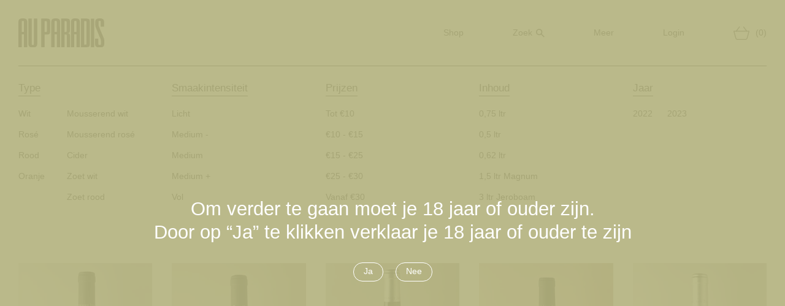

--- FILE ---
content_type: text/html; charset=utf-8
request_url: https://au-paradis.nl/collections/domaine-jean-teiller
body_size: 13327
content:
<!doctype html>
<html>
<head>
  <title>Domaine Jean Teiller</title>
  <meta charset="utf-8">
  <meta http-equiv="X-UA-Compatible" content="IE=edge,chrome=1">
  <meta name="description" content="">
  <link rel="canonical" href="https://au-paradis.nl/collections/domaine-jean-teiller">
  <meta name="viewport" content="width=device-width,initial-scale=1,shrink-to-fit=no">

  <link rel="apple-touch-icon" sizes="180x180" href="//au-paradis.nl/cdn/shop/t/3/assets/apple-touch-icon.png?v=148846820447548570251698762952">
  <link rel="icon" type="image/png" sizes="32x32" href="//au-paradis.nl/cdn/shop/t/3/assets/favicon-32x32.png?v=2772614885405753581698762954">
  <link rel="icon" type="image/png" sizes="16x16" href="//au-paradis.nl/cdn/shop/t/3/assets/favicon-16x16.png?v=143731234401945312091698762953">
  <link rel="mask-icon" href="//au-paradis.nl/cdn/shop/t/3/assets/safari-pinned-tab.svg?v=36267437759178450671698762955" color="#000000">
  <meta name="msapplication-TileColor" content="#ffffff">
  <meta name="theme-color" content="#ffffff"><script>window.performance && window.performance.mark && window.performance.mark('shopify.content_for_header.start');</script><meta name="google-site-verification" content="WfqhOA4httmPw7fMIg-KVZaDB2xCpA2HtfjvyCtCjdU">
<meta id="shopify-digital-wallet" name="shopify-digital-wallet" content="/51315900613/digital_wallets/dialog">
<meta name="shopify-checkout-api-token" content="44b8364ddf5bce07221402b3a9ff7ae4">
<link rel="alternate" type="application/atom+xml" title="Feed" href="/collections/domaine-jean-teiller.atom" />
<link rel="alternate" type="application/json+oembed" href="https://au-paradis.nl/collections/domaine-jean-teiller.oembed">
<script async="async" src="/checkouts/internal/preloads.js?locale=nl-NL"></script>
<link rel="preconnect" href="https://shop.app" crossorigin="anonymous">
<script async="async" src="https://shop.app/checkouts/internal/preloads.js?locale=nl-NL&shop_id=51315900613" crossorigin="anonymous"></script>
<script id="apple-pay-shop-capabilities" type="application/json">{"shopId":51315900613,"countryCode":"NL","currencyCode":"EUR","merchantCapabilities":["supports3DS"],"merchantId":"gid:\/\/shopify\/Shop\/51315900613","merchantName":"Au Paradis","requiredBillingContactFields":["postalAddress","email","phone"],"requiredShippingContactFields":["postalAddress","email","phone"],"shippingType":"shipping","supportedNetworks":["visa","maestro","masterCard"],"total":{"type":"pending","label":"Au Paradis","amount":"1.00"},"shopifyPaymentsEnabled":true,"supportsSubscriptions":true}</script>
<script id="shopify-features" type="application/json">{"accessToken":"44b8364ddf5bce07221402b3a9ff7ae4","betas":["rich-media-storefront-analytics"],"domain":"au-paradis.nl","predictiveSearch":true,"shopId":51315900613,"locale":"nl"}</script>
<script>var Shopify = Shopify || {};
Shopify.shop = "au-paradis-webshop.myshopify.com";
Shopify.locale = "nl";
Shopify.currency = {"active":"EUR","rate":"1.0"};
Shopify.country = "NL";
Shopify.theme = {"name":"AU PARADIS - Development","id":116724367557,"schema_name":"Surf\u0026Turf","schema_version":"1.0.0","theme_store_id":null,"role":"main"};
Shopify.theme.handle = "null";
Shopify.theme.style = {"id":null,"handle":null};
Shopify.cdnHost = "au-paradis.nl/cdn";
Shopify.routes = Shopify.routes || {};
Shopify.routes.root = "/";</script>
<script type="module">!function(o){(o.Shopify=o.Shopify||{}).modules=!0}(window);</script>
<script>!function(o){function n(){var o=[];function n(){o.push(Array.prototype.slice.apply(arguments))}return n.q=o,n}var t=o.Shopify=o.Shopify||{};t.loadFeatures=n(),t.autoloadFeatures=n()}(window);</script>
<script>
  window.ShopifyPay = window.ShopifyPay || {};
  window.ShopifyPay.apiHost = "shop.app\/pay";
  window.ShopifyPay.redirectState = null;
</script>
<script id="shop-js-analytics" type="application/json">{"pageType":"collection"}</script>
<script defer="defer" async type="module" src="//au-paradis.nl/cdn/shopifycloud/shop-js/modules/v2/client.init-shop-cart-sync_DJTDvaAk.nl.esm.js"></script>
<script defer="defer" async type="module" src="//au-paradis.nl/cdn/shopifycloud/shop-js/modules/v2/chunk.common_Dun75tH5.esm.js"></script>
<script type="module">
  await import("//au-paradis.nl/cdn/shopifycloud/shop-js/modules/v2/client.init-shop-cart-sync_DJTDvaAk.nl.esm.js");
await import("//au-paradis.nl/cdn/shopifycloud/shop-js/modules/v2/chunk.common_Dun75tH5.esm.js");

  window.Shopify.SignInWithShop?.initShopCartSync?.({"fedCMEnabled":true,"windoidEnabled":true});

</script>
<script>
  window.Shopify = window.Shopify || {};
  if (!window.Shopify.featureAssets) window.Shopify.featureAssets = {};
  window.Shopify.featureAssets['shop-js'] = {"shop-cart-sync":["modules/v2/client.shop-cart-sync_CCVdxIPv.nl.esm.js","modules/v2/chunk.common_Dun75tH5.esm.js"],"shop-button":["modules/v2/client.shop-button_C1qTwcBL.nl.esm.js","modules/v2/chunk.common_Dun75tH5.esm.js"],"init-fed-cm":["modules/v2/client.init-fed-cm_uUUNj5dH.nl.esm.js","modules/v2/chunk.common_Dun75tH5.esm.js"],"init-windoid":["modules/v2/client.init-windoid_DvWEaN6T.nl.esm.js","modules/v2/chunk.common_Dun75tH5.esm.js"],"shop-toast-manager":["modules/v2/client.shop-toast-manager_Li0C55pV.nl.esm.js","modules/v2/chunk.common_Dun75tH5.esm.js"],"shop-cash-offers":["modules/v2/client.shop-cash-offers_DHdU_ur1.nl.esm.js","modules/v2/chunk.common_Dun75tH5.esm.js","modules/v2/chunk.modal_BLIL_aaB.esm.js"],"avatar":["modules/v2/client.avatar_BTnouDA3.nl.esm.js"],"init-shop-email-lookup-coordinator":["modules/v2/client.init-shop-email-lookup-coordinator_DO_BHTBk.nl.esm.js","modules/v2/chunk.common_Dun75tH5.esm.js"],"init-shop-cart-sync":["modules/v2/client.init-shop-cart-sync_DJTDvaAk.nl.esm.js","modules/v2/chunk.common_Dun75tH5.esm.js"],"pay-button":["modules/v2/client.pay-button_DVQAv7bx.nl.esm.js","modules/v2/chunk.common_Dun75tH5.esm.js"],"init-customer-accounts-sign-up":["modules/v2/client.init-customer-accounts-sign-up_CC4t9YhW.nl.esm.js","modules/v2/client.shop-login-button_D2R0jkZ4.nl.esm.js","modules/v2/chunk.common_Dun75tH5.esm.js","modules/v2/chunk.modal_BLIL_aaB.esm.js"],"init-shop-for-new-customer-accounts":["modules/v2/client.init-shop-for-new-customer-accounts_BgfSQ4yE.nl.esm.js","modules/v2/client.shop-login-button_D2R0jkZ4.nl.esm.js","modules/v2/chunk.common_Dun75tH5.esm.js","modules/v2/chunk.modal_BLIL_aaB.esm.js"],"checkout-modal":["modules/v2/client.checkout-modal_S52WxtgT.nl.esm.js","modules/v2/chunk.common_Dun75tH5.esm.js","modules/v2/chunk.modal_BLIL_aaB.esm.js"],"init-customer-accounts":["modules/v2/client.init-customer-accounts_3aYIOSqT.nl.esm.js","modules/v2/client.shop-login-button_D2R0jkZ4.nl.esm.js","modules/v2/chunk.common_Dun75tH5.esm.js","modules/v2/chunk.modal_BLIL_aaB.esm.js"],"shop-login-button":["modules/v2/client.shop-login-button_D2R0jkZ4.nl.esm.js","modules/v2/chunk.common_Dun75tH5.esm.js","modules/v2/chunk.modal_BLIL_aaB.esm.js"],"shop-login":["modules/v2/client.shop-login_BYvbIhY8.nl.esm.js","modules/v2/chunk.common_Dun75tH5.esm.js","modules/v2/chunk.modal_BLIL_aaB.esm.js"],"shop-follow-button":["modules/v2/client.shop-follow-button_BjY0GHFt.nl.esm.js","modules/v2/chunk.common_Dun75tH5.esm.js","modules/v2/chunk.modal_BLIL_aaB.esm.js"],"lead-capture":["modules/v2/client.lead-capture_CqzC8mh_.nl.esm.js","modules/v2/chunk.common_Dun75tH5.esm.js","modules/v2/chunk.modal_BLIL_aaB.esm.js"],"payment-terms":["modules/v2/client.payment-terms_D1BJa400.nl.esm.js","modules/v2/chunk.common_Dun75tH5.esm.js","modules/v2/chunk.modal_BLIL_aaB.esm.js"]};
</script>
<script>(function() {
  var isLoaded = false;
  function asyncLoad() {
    if (isLoaded) return;
    isLoaded = true;
    var urls = ["https:\/\/chimpstatic.com\/mcjs-connected\/js\/users\/1720e7703c6c9c6b772771c55\/e1aeae53443f64b39480ab51b.js?shop=au-paradis-webshop.myshopify.com"];
    for (var i = 0; i < urls.length; i++) {
      var s = document.createElement('script');
      s.type = 'text/javascript';
      s.async = true;
      s.src = urls[i];
      var x = document.getElementsByTagName('script')[0];
      x.parentNode.insertBefore(s, x);
    }
  };
  if(window.attachEvent) {
    window.attachEvent('onload', asyncLoad);
  } else {
    window.addEventListener('load', asyncLoad, false);
  }
})();</script>
<script id="__st">var __st={"a":51315900613,"offset":3600,"reqid":"51ccdd39-d3d3-43f5-aa03-f80e64afa3c2-1762262010","pageurl":"au-paradis.nl\/collections\/domaine-jean-teiller","u":"41b74c401fe8","p":"collection","rtyp":"collection","rid":240310026437};</script>
<script>window.ShopifyPaypalV4VisibilityTracking = true;</script>
<script id="captcha-bootstrap">!function(){'use strict';const t='contact',e='account',n='new_comment',o=[[t,t],['blogs',n],['comments',n],[t,'customer']],c=[[e,'customer_login'],[e,'guest_login'],[e,'recover_customer_password'],[e,'create_customer']],r=t=>t.map((([t,e])=>`form[action*='/${t}']:not([data-nocaptcha='true']) input[name='form_type'][value='${e}']`)).join(','),a=t=>()=>t?[...document.querySelectorAll(t)].map((t=>t.form)):[];function s(){const t=[...o],e=r(t);return a(e)}const i='password',u='form_key',d=['recaptcha-v3-token','g-recaptcha-response','h-captcha-response',i],f=()=>{try{return window.sessionStorage}catch{return}},m='__shopify_v',_=t=>t.elements[u];function p(t,e,n=!1){try{const o=window.sessionStorage,c=JSON.parse(o.getItem(e)),{data:r}=function(t){const{data:e,action:n}=t;return t[m]||n?{data:e,action:n}:{data:t,action:n}}(c);for(const[e,n]of Object.entries(r))t.elements[e]&&(t.elements[e].value=n);n&&o.removeItem(e)}catch(o){console.error('form repopulation failed',{error:o})}}const l='form_type',E='cptcha';function T(t){t.dataset[E]=!0}const w=window,h=w.document,L='Shopify',v='ce_forms',y='captcha';let A=!1;((t,e)=>{const n=(g='f06e6c50-85a8-45c8-87d0-21a2b65856fe',I='https://cdn.shopify.com/shopifycloud/storefront-forms-hcaptcha/ce_storefront_forms_captcha_hcaptcha.v1.5.2.iife.js',D={infoText:'Beschermd door hCaptcha',privacyText:'Privacy',termsText:'Voorwaarden'},(t,e,n)=>{const o=w[L][v],c=o.bindForm;if(c)return c(t,g,e,D).then(n);var r;o.q.push([[t,g,e,D],n]),r=I,A||(h.body.append(Object.assign(h.createElement('script'),{id:'captcha-provider',async:!0,src:r})),A=!0)});var g,I,D;w[L]=w[L]||{},w[L][v]=w[L][v]||{},w[L][v].q=[],w[L][y]=w[L][y]||{},w[L][y].protect=function(t,e){n(t,void 0,e),T(t)},Object.freeze(w[L][y]),function(t,e,n,w,h,L){const[v,y,A,g]=function(t,e,n){const i=e?o:[],u=t?c:[],d=[...i,...u],f=r(d),m=r(i),_=r(d.filter((([t,e])=>n.includes(e))));return[a(f),a(m),a(_),s()]}(w,h,L),I=t=>{const e=t.target;return e instanceof HTMLFormElement?e:e&&e.form},D=t=>v().includes(t);t.addEventListener('submit',(t=>{const e=I(t);if(!e)return;const n=D(e)&&!e.dataset.hcaptchaBound&&!e.dataset.recaptchaBound,o=_(e),c=g().includes(e)&&(!o||!o.value);(n||c)&&t.preventDefault(),c&&!n&&(function(t){try{if(!f())return;!function(t){const e=f();if(!e)return;const n=_(t);if(!n)return;const o=n.value;o&&e.removeItem(o)}(t);const e=Array.from(Array(32),(()=>Math.random().toString(36)[2])).join('');!function(t,e){_(t)||t.append(Object.assign(document.createElement('input'),{type:'hidden',name:u})),t.elements[u].value=e}(t,e),function(t,e){const n=f();if(!n)return;const o=[...t.querySelectorAll(`input[type='${i}']`)].map((({name:t})=>t)),c=[...d,...o],r={};for(const[a,s]of new FormData(t).entries())c.includes(a)||(r[a]=s);n.setItem(e,JSON.stringify({[m]:1,action:t.action,data:r}))}(t,e)}catch(e){console.error('failed to persist form',e)}}(e),e.submit())}));const S=(t,e)=>{t&&!t.dataset[E]&&(n(t,e.some((e=>e===t))),T(t))};for(const o of['focusin','change'])t.addEventListener(o,(t=>{const e=I(t);D(e)&&S(e,y())}));const B=e.get('form_key'),M=e.get(l),P=B&&M;t.addEventListener('DOMContentLoaded',(()=>{const t=y();if(P)for(const e of t)e.elements[l].value===M&&p(e,B);[...new Set([...A(),...v().filter((t=>'true'===t.dataset.shopifyCaptcha))])].forEach((e=>S(e,t)))}))}(h,new URLSearchParams(w.location.search),n,t,e,['guest_login'])})(!0,!0)}();</script>
<script integrity="sha256-52AcMU7V7pcBOXWImdc/TAGTFKeNjmkeM1Pvks/DTgc=" data-source-attribution="shopify.loadfeatures" defer="defer" src="//au-paradis.nl/cdn/shopifycloud/storefront/assets/storefront/load_feature-81c60534.js" crossorigin="anonymous"></script>
<script crossorigin="anonymous" defer="defer" src="//au-paradis.nl/cdn/shopifycloud/storefront/assets/shopify_pay/storefront-65b4c6d7.js?v=20250812"></script>
<script data-source-attribution="shopify.dynamic_checkout.dynamic.init">var Shopify=Shopify||{};Shopify.PaymentButton=Shopify.PaymentButton||{isStorefrontPortableWallets:!0,init:function(){window.Shopify.PaymentButton.init=function(){};var t=document.createElement("script");t.src="https://au-paradis.nl/cdn/shopifycloud/portable-wallets/latest/portable-wallets.nl.js",t.type="module",document.head.appendChild(t)}};
</script>
<script data-source-attribution="shopify.dynamic_checkout.buyer_consent">
  function portableWalletsHideBuyerConsent(e){var t=document.getElementById("shopify-buyer-consent"),n=document.getElementById("shopify-subscription-policy-button");t&&n&&(t.classList.add("hidden"),t.setAttribute("aria-hidden","true"),n.removeEventListener("click",e))}function portableWalletsShowBuyerConsent(e){var t=document.getElementById("shopify-buyer-consent"),n=document.getElementById("shopify-subscription-policy-button");t&&n&&(t.classList.remove("hidden"),t.removeAttribute("aria-hidden"),n.addEventListener("click",e))}window.Shopify?.PaymentButton&&(window.Shopify.PaymentButton.hideBuyerConsent=portableWalletsHideBuyerConsent,window.Shopify.PaymentButton.showBuyerConsent=portableWalletsShowBuyerConsent);
</script>
<script data-source-attribution="shopify.dynamic_checkout.cart.bootstrap">document.addEventListener("DOMContentLoaded",(function(){function t(){return document.querySelector("shopify-accelerated-checkout-cart, shopify-accelerated-checkout")}if(t())Shopify.PaymentButton.init();else{new MutationObserver((function(e,n){t()&&(Shopify.PaymentButton.init(),n.disconnect())})).observe(document.body,{childList:!0,subtree:!0})}}));
</script>
<link id="shopify-accelerated-checkout-styles" rel="stylesheet" media="screen" href="https://au-paradis.nl/cdn/shopifycloud/portable-wallets/latest/accelerated-checkout-backwards-compat.css" crossorigin="anonymous">
<style id="shopify-accelerated-checkout-cart">
        #shopify-buyer-consent {
  margin-top: 1em;
  display: inline-block;
  width: 100%;
}

#shopify-buyer-consent.hidden {
  display: none;
}

#shopify-subscription-policy-button {
  background: none;
  border: none;
  padding: 0;
  text-decoration: underline;
  font-size: inherit;
  cursor: pointer;
}

#shopify-subscription-policy-button::before {
  box-shadow: none;
}

      </style>

<script>window.performance && window.performance.mark && window.performance.mark('shopify.content_for_header.end');</script>
<link rel="preload" as="style" href="//au-paradis.nl/cdn/shop/t/3/assets/global.css?v=35168529119141451751660742618"><link href="//au-paradis.nl/cdn/shop/t/3/assets/global.css?v=35168529119141451751660742618" rel="stylesheet" type="text/css" media="all" />
<script type="text/javascript">
    var js = {};
    js.checkout = "Translation missing: nl.theme.general.checkout";
    js.money_format = "€{{amount_with_comma_separator}}";
    js.more_info = "Meer info"
    js.cartIcon = "//au-paradis.nl/cdn/shop/t/3/assets/ico-cart.svg?v=50682027930985400241607343703";
    js.cart_url = "/cart"
  </script>

<meta property="og:image" content="https://cdn.shopify.com/s/files/1/0513/1590/0613/files/1162_59ee5c3a-aa9a-453e-ad57-8312a82167aa.jpg?v=1612462863" />
<meta property="og:image:secure_url" content="https://cdn.shopify.com/s/files/1/0513/1590/0613/files/1162_59ee5c3a-aa9a-453e-ad57-8312a82167aa.jpg?v=1612462863" />
<meta property="og:image:width" content="1621" />
<meta property="og:image:height" content="1081" />
<link href="https://monorail-edge.shopifysvc.com" rel="dns-prefetch">
<script>(function(){if ("sendBeacon" in navigator && "performance" in window) {try {var session_token_from_headers = performance.getEntriesByType('navigation')[0].serverTiming.find(x => x.name == '_s').description;} catch {var session_token_from_headers = undefined;}var session_cookie_matches = document.cookie.match(/_shopify_s=([^;]*)/);var session_token_from_cookie = session_cookie_matches && session_cookie_matches.length === 2 ? session_cookie_matches[1] : "";var session_token = session_token_from_headers || session_token_from_cookie || "";function handle_abandonment_event(e) {var entries = performance.getEntries().filter(function(entry) {return /monorail-edge.shopifysvc.com/.test(entry.name);});if (!window.abandonment_tracked && entries.length === 0) {window.abandonment_tracked = true;var currentMs = Date.now();var navigation_start = performance.timing.navigationStart;var payload = {shop_id: 51315900613,url: window.location.href,navigation_start,duration: currentMs - navigation_start,session_token,page_type: "collection"};window.navigator.sendBeacon("https://monorail-edge.shopifysvc.com/v1/produce", JSON.stringify({schema_id: "online_store_buyer_site_abandonment/1.1",payload: payload,metadata: {event_created_at_ms: currentMs,event_sent_at_ms: currentMs}}));}}window.addEventListener('pagehide', handle_abandonment_event);}}());</script>
<script id="web-pixels-manager-setup">(function e(e,d,r,n,o){if(void 0===o&&(o={}),!Boolean(null===(a=null===(i=window.Shopify)||void 0===i?void 0:i.analytics)||void 0===a?void 0:a.replayQueue)){var i,a;window.Shopify=window.Shopify||{};var t=window.Shopify;t.analytics=t.analytics||{};var s=t.analytics;s.replayQueue=[],s.publish=function(e,d,r){return s.replayQueue.push([e,d,r]),!0};try{self.performance.mark("wpm:start")}catch(e){}var l=function(){var e={modern:/Edge?\/(1{2}[4-9]|1[2-9]\d|[2-9]\d{2}|\d{4,})\.\d+(\.\d+|)|Firefox\/(1{2}[4-9]|1[2-9]\d|[2-9]\d{2}|\d{4,})\.\d+(\.\d+|)|Chrom(ium|e)\/(9{2}|\d{3,})\.\d+(\.\d+|)|(Maci|X1{2}).+ Version\/(15\.\d+|(1[6-9]|[2-9]\d|\d{3,})\.\d+)([,.]\d+|)( \(\w+\)|)( Mobile\/\w+|) Safari\/|Chrome.+OPR\/(9{2}|\d{3,})\.\d+\.\d+|(CPU[ +]OS|iPhone[ +]OS|CPU[ +]iPhone|CPU IPhone OS|CPU iPad OS)[ +]+(15[._]\d+|(1[6-9]|[2-9]\d|\d{3,})[._]\d+)([._]\d+|)|Android:?[ /-](13[3-9]|1[4-9]\d|[2-9]\d{2}|\d{4,})(\.\d+|)(\.\d+|)|Android.+Firefox\/(13[5-9]|1[4-9]\d|[2-9]\d{2}|\d{4,})\.\d+(\.\d+|)|Android.+Chrom(ium|e)\/(13[3-9]|1[4-9]\d|[2-9]\d{2}|\d{4,})\.\d+(\.\d+|)|SamsungBrowser\/([2-9]\d|\d{3,})\.\d+/,legacy:/Edge?\/(1[6-9]|[2-9]\d|\d{3,})\.\d+(\.\d+|)|Firefox\/(5[4-9]|[6-9]\d|\d{3,})\.\d+(\.\d+|)|Chrom(ium|e)\/(5[1-9]|[6-9]\d|\d{3,})\.\d+(\.\d+|)([\d.]+$|.*Safari\/(?![\d.]+ Edge\/[\d.]+$))|(Maci|X1{2}).+ Version\/(10\.\d+|(1[1-9]|[2-9]\d|\d{3,})\.\d+)([,.]\d+|)( \(\w+\)|)( Mobile\/\w+|) Safari\/|Chrome.+OPR\/(3[89]|[4-9]\d|\d{3,})\.\d+\.\d+|(CPU[ +]OS|iPhone[ +]OS|CPU[ +]iPhone|CPU IPhone OS|CPU iPad OS)[ +]+(10[._]\d+|(1[1-9]|[2-9]\d|\d{3,})[._]\d+)([._]\d+|)|Android:?[ /-](13[3-9]|1[4-9]\d|[2-9]\d{2}|\d{4,})(\.\d+|)(\.\d+|)|Mobile Safari.+OPR\/([89]\d|\d{3,})\.\d+\.\d+|Android.+Firefox\/(13[5-9]|1[4-9]\d|[2-9]\d{2}|\d{4,})\.\d+(\.\d+|)|Android.+Chrom(ium|e)\/(13[3-9]|1[4-9]\d|[2-9]\d{2}|\d{4,})\.\d+(\.\d+|)|Android.+(UC? ?Browser|UCWEB|U3)[ /]?(15\.([5-9]|\d{2,})|(1[6-9]|[2-9]\d|\d{3,})\.\d+)\.\d+|SamsungBrowser\/(5\.\d+|([6-9]|\d{2,})\.\d+)|Android.+MQ{2}Browser\/(14(\.(9|\d{2,})|)|(1[5-9]|[2-9]\d|\d{3,})(\.\d+|))(\.\d+|)|K[Aa][Ii]OS\/(3\.\d+|([4-9]|\d{2,})\.\d+)(\.\d+|)/},d=e.modern,r=e.legacy,n=navigator.userAgent;return n.match(d)?"modern":n.match(r)?"legacy":"unknown"}(),u="modern"===l?"modern":"legacy",c=(null!=n?n:{modern:"",legacy:""})[u],f=function(e){return[e.baseUrl,"/wpm","/b",e.hashVersion,"modern"===e.buildTarget?"m":"l",".js"].join("")}({baseUrl:d,hashVersion:r,buildTarget:u}),m=function(e){var d=e.version,r=e.bundleTarget,n=e.surface,o=e.pageUrl,i=e.monorailEndpoint;return{emit:function(e){var a=e.status,t=e.errorMsg,s=(new Date).getTime(),l=JSON.stringify({metadata:{event_sent_at_ms:s},events:[{schema_id:"web_pixels_manager_load/3.1",payload:{version:d,bundle_target:r,page_url:o,status:a,surface:n,error_msg:t},metadata:{event_created_at_ms:s}}]});if(!i)return console&&console.warn&&console.warn("[Web Pixels Manager] No Monorail endpoint provided, skipping logging."),!1;try{return self.navigator.sendBeacon.bind(self.navigator)(i,l)}catch(e){}var u=new XMLHttpRequest;try{return u.open("POST",i,!0),u.setRequestHeader("Content-Type","text/plain"),u.send(l),!0}catch(e){return console&&console.warn&&console.warn("[Web Pixels Manager] Got an unhandled error while logging to Monorail."),!1}}}}({version:r,bundleTarget:l,surface:e.surface,pageUrl:self.location.href,monorailEndpoint:e.monorailEndpoint});try{o.browserTarget=l,function(e){var d=e.src,r=e.async,n=void 0===r||r,o=e.onload,i=e.onerror,a=e.sri,t=e.scriptDataAttributes,s=void 0===t?{}:t,l=document.createElement("script"),u=document.querySelector("head"),c=document.querySelector("body");if(l.async=n,l.src=d,a&&(l.integrity=a,l.crossOrigin="anonymous"),s)for(var f in s)if(Object.prototype.hasOwnProperty.call(s,f))try{l.dataset[f]=s[f]}catch(e){}if(o&&l.addEventListener("load",o),i&&l.addEventListener("error",i),u)u.appendChild(l);else{if(!c)throw new Error("Did not find a head or body element to append the script");c.appendChild(l)}}({src:f,async:!0,onload:function(){if(!function(){var e,d;return Boolean(null===(d=null===(e=window.Shopify)||void 0===e?void 0:e.analytics)||void 0===d?void 0:d.initialized)}()){var d=window.webPixelsManager.init(e)||void 0;if(d){var r=window.Shopify.analytics;r.replayQueue.forEach((function(e){var r=e[0],n=e[1],o=e[2];d.publishCustomEvent(r,n,o)})),r.replayQueue=[],r.publish=d.publishCustomEvent,r.visitor=d.visitor,r.initialized=!0}}},onerror:function(){return m.emit({status:"failed",errorMsg:"".concat(f," has failed to load")})},sri:function(e){var d=/^sha384-[A-Za-z0-9+/=]+$/;return"string"==typeof e&&d.test(e)}(c)?c:"",scriptDataAttributes:o}),m.emit({status:"loading"})}catch(e){m.emit({status:"failed",errorMsg:(null==e?void 0:e.message)||"Unknown error"})}}})({shopId: 51315900613,storefrontBaseUrl: "https://au-paradis.nl",extensionsBaseUrl: "https://extensions.shopifycdn.com/cdn/shopifycloud/web-pixels-manager",monorailEndpoint: "https://monorail-edge.shopifysvc.com/unstable/produce_batch",surface: "storefront-renderer",enabledBetaFlags: ["2dca8a86"],webPixelsConfigList: [{"id":"1060143430","configuration":"{\"config\":\"{\\\"pixel_id\\\":\\\"G-1NMHLC1WRN\\\",\\\"target_country\\\":\\\"NL\\\",\\\"gtag_events\\\":[{\\\"type\\\":\\\"purchase\\\",\\\"action_label\\\":\\\"G-1NMHLC1WRN\\\"},{\\\"type\\\":\\\"page_view\\\",\\\"action_label\\\":\\\"G-1NMHLC1WRN\\\"},{\\\"type\\\":\\\"view_item\\\",\\\"action_label\\\":\\\"G-1NMHLC1WRN\\\"},{\\\"type\\\":\\\"search\\\",\\\"action_label\\\":\\\"G-1NMHLC1WRN\\\"},{\\\"type\\\":\\\"add_to_cart\\\",\\\"action_label\\\":\\\"G-1NMHLC1WRN\\\"},{\\\"type\\\":\\\"begin_checkout\\\",\\\"action_label\\\":\\\"G-1NMHLC1WRN\\\"},{\\\"type\\\":\\\"add_payment_info\\\",\\\"action_label\\\":\\\"G-1NMHLC1WRN\\\"}],\\\"enable_monitoring_mode\\\":false}\"}","eventPayloadVersion":"v1","runtimeContext":"OPEN","scriptVersion":"b2a88bafab3e21179ed38636efcd8a93","type":"APP","apiClientId":1780363,"privacyPurposes":[],"dataSharingAdjustments":{"protectedCustomerApprovalScopes":["read_customer_address","read_customer_email","read_customer_name","read_customer_personal_data","read_customer_phone"]}},{"id":"shopify-app-pixel","configuration":"{}","eventPayloadVersion":"v1","runtimeContext":"STRICT","scriptVersion":"0450","apiClientId":"shopify-pixel","type":"APP","privacyPurposes":["ANALYTICS","MARKETING"]},{"id":"shopify-custom-pixel","eventPayloadVersion":"v1","runtimeContext":"LAX","scriptVersion":"0450","apiClientId":"shopify-pixel","type":"CUSTOM","privacyPurposes":["ANALYTICS","MARKETING"]}],isMerchantRequest: false,initData: {"shop":{"name":"Au Paradis","paymentSettings":{"currencyCode":"EUR"},"myshopifyDomain":"au-paradis-webshop.myshopify.com","countryCode":"NL","storefrontUrl":"https:\/\/au-paradis.nl"},"customer":null,"cart":null,"checkout":null,"productVariants":[],"purchasingCompany":null},},"https://au-paradis.nl/cdn","5303c62bw494ab25dp0d72f2dcm48e21f5a",{"modern":"","legacy":""},{"shopId":"51315900613","storefrontBaseUrl":"https:\/\/au-paradis.nl","extensionBaseUrl":"https:\/\/extensions.shopifycdn.com\/cdn\/shopifycloud\/web-pixels-manager","surface":"storefront-renderer","enabledBetaFlags":"[\"2dca8a86\"]","isMerchantRequest":"false","hashVersion":"5303c62bw494ab25dp0d72f2dcm48e21f5a","publish":"custom","events":"[[\"page_viewed\",{}],[\"collection_viewed\",{\"collection\":{\"id\":\"240310026437\",\"title\":\"Domaine Jean Teiller\",\"productVariants\":[{\"price\":{\"amount\":19.95,\"currencyCode\":\"EUR\"},\"product\":{\"title\":\"Menetou-Salon Blanc, Domaine Teiller, Loire\",\"vendor\":\"Au Paradis\",\"id\":\"6086294798533\",\"untranslatedTitle\":\"Menetou-Salon Blanc, Domaine Teiller, Loire\",\"url\":\"\/products\/menetou-salon-domaine-teiller-loire-2019\",\"type\":\"\"},\"id\":\"37680001351877\",\"image\":{\"src\":\"\/\/au-paradis.nl\/cdn\/shop\/products\/image_311d92c9-69ef-4a29-806e-6ce33f3f4d16.jpg?v=1611255220\"},\"sku\":\"\",\"title\":\"Fles 2023\",\"untranslatedTitle\":\"Fles 2023\"},{\"price\":{\"amount\":20.95,\"currencyCode\":\"EUR\"},\"product\":{\"title\":\"Menetou-Salon rouge, Domaine Teiller, Loire\",\"vendor\":\"Au Paradis\",\"id\":\"6110110875845\",\"untranslatedTitle\":\"Menetou-Salon rouge, Domaine Teiller, Loire\",\"url\":\"\/products\/menetou-salon-domaine-teiller-loire-2020\",\"type\":\"\"},\"id\":\"37679998075077\",\"image\":{\"src\":\"\/\/au-paradis.nl\/cdn\/shop\/products\/image_ddce9a3a-58e4-443b-92ac-56f8a1a41be3.jpg?v=1611253622\"},\"sku\":\"\",\"title\":\"Fles 2023\",\"untranslatedTitle\":\"Fles 2023\"},{\"price\":{\"amount\":24.95,\"currencyCode\":\"EUR\"},\"product\":{\"title\":\"Menetou-Salon, Domaine Jean Teiller, Mademoiselle T\",\"vendor\":\"Au Paradis\",\"id\":\"6086297682117\",\"untranslatedTitle\":\"Menetou-Salon, Domaine Jean Teiller, Mademoiselle T\",\"url\":\"\/products\/menetou-salon-domaine-jean-teiller-mademoiselle-t-2018\",\"type\":\"\"},\"id\":\"37679999779013\",\"image\":{\"src\":\"\/\/au-paradis.nl\/cdn\/shop\/products\/image_433597c0-6bc8-494b-ad6b-cdcfb26d49c2.jpg?v=1624461180\"},\"sku\":\"\",\"title\":\"Fles 2022\",\"untranslatedTitle\":\"Fles 2022\"},{\"price\":{\"amount\":19.95,\"currencyCode\":\"EUR\"},\"product\":{\"title\":\"Menetou-Salon rosé, Domaine Teiller, Loire\",\"vendor\":\"Au Paradis\",\"id\":\"6110114283717\",\"untranslatedTitle\":\"Menetou-Salon rosé, Domaine Teiller, Loire\",\"url\":\"\/products\/menetou-salon-rose-domaine-teiller-loire-2020\",\"type\":\"\"},\"id\":\"37679989063877\",\"image\":{\"src\":\"\/\/au-paradis.nl\/cdn\/shop\/products\/image_40fdfd69-1b65-4c33-8026-f2a6b550e77e.jpg?v=1624463512\"},\"sku\":\"\",\"title\":\"Fles 2023\",\"untranslatedTitle\":\"Fles 2023\"},{\"price\":{\"amount\":29.95,\"currencyCode\":\"EUR\"},\"product\":{\"title\":\"Menetou-Salon, Domaine Teiller, Rencontre, Loire\",\"vendor\":\"Au Paradis\",\"id\":\"6110112678085\",\"untranslatedTitle\":\"Menetou-Salon, Domaine Teiller, Rencontre, Loire\",\"url\":\"\/products\/menetou-salon-domaine-teiller-rencontre-loire-2017\",\"type\":\"\"},\"id\":\"37665073987781\",\"image\":{\"src\":\"\/\/au-paradis.nl\/cdn\/shop\/products\/image_d83fa715-bf7f-44d5-b196-c78f7f638f87.jpg?v=1611247918\"},\"sku\":\"\",\"title\":\"Fles 2022\",\"untranslatedTitle\":\"Fles 2022\"}]}}]]"});</script><script>
  window.ShopifyAnalytics = window.ShopifyAnalytics || {};
  window.ShopifyAnalytics.meta = window.ShopifyAnalytics.meta || {};
  window.ShopifyAnalytics.meta.currency = 'EUR';
  var meta = {"products":[{"id":6086294798533,"gid":"gid:\/\/shopify\/Product\/6086294798533","vendor":"Au Paradis","type":"","variants":[{"id":37680001351877,"price":1995,"name":"Menetou-Salon Blanc, Domaine Teiller, Loire - Fles 2023","public_title":"Fles 2023","sku":""}],"remote":false},{"id":6110110875845,"gid":"gid:\/\/shopify\/Product\/6110110875845","vendor":"Au Paradis","type":"","variants":[{"id":37679998075077,"price":2095,"name":"Menetou-Salon rouge, Domaine Teiller, Loire - Fles 2023","public_title":"Fles 2023","sku":""}],"remote":false},{"id":6086297682117,"gid":"gid:\/\/shopify\/Product\/6086297682117","vendor":"Au Paradis","type":"","variants":[{"id":37679999779013,"price":2495,"name":"Menetou-Salon, Domaine Jean Teiller, Mademoiselle T - Fles 2022","public_title":"Fles 2022","sku":""}],"remote":false},{"id":6110114283717,"gid":"gid:\/\/shopify\/Product\/6110114283717","vendor":"Au Paradis","type":"","variants":[{"id":37679989063877,"price":1995,"name":"Menetou-Salon rosé, Domaine Teiller, Loire - Fles 2023","public_title":"Fles 2023","sku":""}],"remote":false},{"id":6110112678085,"gid":"gid:\/\/shopify\/Product\/6110112678085","vendor":"Au Paradis","type":"","variants":[{"id":37665073987781,"price":2995,"name":"Menetou-Salon, Domaine Teiller, Rencontre, Loire - Fles 2022","public_title":"Fles 2022","sku":""}],"remote":false}],"page":{"pageType":"collection","resourceType":"collection","resourceId":240310026437}};
  for (var attr in meta) {
    window.ShopifyAnalytics.meta[attr] = meta[attr];
  }
</script>
<script class="analytics">
  (function () {
    var customDocumentWrite = function(content) {
      var jquery = null;

      if (window.jQuery) {
        jquery = window.jQuery;
      } else if (window.Checkout && window.Checkout.$) {
        jquery = window.Checkout.$;
      }

      if (jquery) {
        jquery('body').append(content);
      }
    };

    var hasLoggedConversion = function(token) {
      if (token) {
        return document.cookie.indexOf('loggedConversion=' + token) !== -1;
      }
      return false;
    }

    var setCookieIfConversion = function(token) {
      if (token) {
        var twoMonthsFromNow = new Date(Date.now());
        twoMonthsFromNow.setMonth(twoMonthsFromNow.getMonth() + 2);

        document.cookie = 'loggedConversion=' + token + '; expires=' + twoMonthsFromNow;
      }
    }

    var trekkie = window.ShopifyAnalytics.lib = window.trekkie = window.trekkie || [];
    if (trekkie.integrations) {
      return;
    }
    trekkie.methods = [
      'identify',
      'page',
      'ready',
      'track',
      'trackForm',
      'trackLink'
    ];
    trekkie.factory = function(method) {
      return function() {
        var args = Array.prototype.slice.call(arguments);
        args.unshift(method);
        trekkie.push(args);
        return trekkie;
      };
    };
    for (var i = 0; i < trekkie.methods.length; i++) {
      var key = trekkie.methods[i];
      trekkie[key] = trekkie.factory(key);
    }
    trekkie.load = function(config) {
      trekkie.config = config || {};
      trekkie.config.initialDocumentCookie = document.cookie;
      var first = document.getElementsByTagName('script')[0];
      var script = document.createElement('script');
      script.type = 'text/javascript';
      script.onerror = function(e) {
        var scriptFallback = document.createElement('script');
        scriptFallback.type = 'text/javascript';
        scriptFallback.onerror = function(error) {
                var Monorail = {
      produce: function produce(monorailDomain, schemaId, payload) {
        var currentMs = new Date().getTime();
        var event = {
          schema_id: schemaId,
          payload: payload,
          metadata: {
            event_created_at_ms: currentMs,
            event_sent_at_ms: currentMs
          }
        };
        return Monorail.sendRequest("https://" + monorailDomain + "/v1/produce", JSON.stringify(event));
      },
      sendRequest: function sendRequest(endpointUrl, payload) {
        // Try the sendBeacon API
        if (window && window.navigator && typeof window.navigator.sendBeacon === 'function' && typeof window.Blob === 'function' && !Monorail.isIos12()) {
          var blobData = new window.Blob([payload], {
            type: 'text/plain'
          });

          if (window.navigator.sendBeacon(endpointUrl, blobData)) {
            return true;
          } // sendBeacon was not successful

        } // XHR beacon

        var xhr = new XMLHttpRequest();

        try {
          xhr.open('POST', endpointUrl);
          xhr.setRequestHeader('Content-Type', 'text/plain');
          xhr.send(payload);
        } catch (e) {
          console.log(e);
        }

        return false;
      },
      isIos12: function isIos12() {
        return window.navigator.userAgent.lastIndexOf('iPhone; CPU iPhone OS 12_') !== -1 || window.navigator.userAgent.lastIndexOf('iPad; CPU OS 12_') !== -1;
      }
    };
    Monorail.produce('monorail-edge.shopifysvc.com',
      'trekkie_storefront_load_errors/1.1',
      {shop_id: 51315900613,
      theme_id: 116724367557,
      app_name: "storefront",
      context_url: window.location.href,
      source_url: "//au-paradis.nl/cdn/s/trekkie.storefront.5ad93876886aa0a32f5bade9f25632a26c6f183a.min.js"});

        };
        scriptFallback.async = true;
        scriptFallback.src = '//au-paradis.nl/cdn/s/trekkie.storefront.5ad93876886aa0a32f5bade9f25632a26c6f183a.min.js';
        first.parentNode.insertBefore(scriptFallback, first);
      };
      script.async = true;
      script.src = '//au-paradis.nl/cdn/s/trekkie.storefront.5ad93876886aa0a32f5bade9f25632a26c6f183a.min.js';
      first.parentNode.insertBefore(script, first);
    };
    trekkie.load(
      {"Trekkie":{"appName":"storefront","development":false,"defaultAttributes":{"shopId":51315900613,"isMerchantRequest":null,"themeId":116724367557,"themeCityHash":"13127521552782114501","contentLanguage":"nl","currency":"EUR","eventMetadataId":"b58bea6d-1c73-41af-aece-04d1c89dfc68"},"isServerSideCookieWritingEnabled":true,"monorailRegion":"shop_domain","enabledBetaFlags":["f0df213a"]},"Session Attribution":{},"S2S":{"facebookCapiEnabled":false,"source":"trekkie-storefront-renderer","apiClientId":580111}}
    );

    var loaded = false;
    trekkie.ready(function() {
      if (loaded) return;
      loaded = true;

      window.ShopifyAnalytics.lib = window.trekkie;

      var originalDocumentWrite = document.write;
      document.write = customDocumentWrite;
      try { window.ShopifyAnalytics.merchantGoogleAnalytics.call(this); } catch(error) {};
      document.write = originalDocumentWrite;

      window.ShopifyAnalytics.lib.page(null,{"pageType":"collection","resourceType":"collection","resourceId":240310026437,"shopifyEmitted":true});

      var match = window.location.pathname.match(/checkouts\/(.+)\/(thank_you|post_purchase)/)
      var token = match? match[1]: undefined;
      if (!hasLoggedConversion(token)) {
        setCookieIfConversion(token);
        window.ShopifyAnalytics.lib.track("Viewed Product Category",{"currency":"EUR","category":"Collection: domaine-jean-teiller","collectionName":"domaine-jean-teiller","collectionId":240310026437,"nonInteraction":true},undefined,undefined,{"shopifyEmitted":true});
      }
    });


        var eventsListenerScript = document.createElement('script');
        eventsListenerScript.async = true;
        eventsListenerScript.src = "//au-paradis.nl/cdn/shopifycloud/storefront/assets/shop_events_listener-3da45d37.js";
        document.getElementsByTagName('head')[0].appendChild(eventsListenerScript);

})();</script>
  <script>
  if (!window.ga || (window.ga && typeof window.ga !== 'function')) {
    window.ga = function ga() {
      (window.ga.q = window.ga.q || []).push(arguments);
      if (window.Shopify && window.Shopify.analytics && typeof window.Shopify.analytics.publish === 'function') {
        window.Shopify.analytics.publish("ga_stub_called", {}, {sendTo: "google_osp_migration"});
      }
      console.error("Shopify's Google Analytics stub called with:", Array.from(arguments), "\nSee https://help.shopify.com/manual/promoting-marketing/pixels/pixel-migration#google for more information.");
    };
    if (window.Shopify && window.Shopify.analytics && typeof window.Shopify.analytics.publish === 'function') {
      window.Shopify.analytics.publish("ga_stub_initialized", {}, {sendTo: "google_osp_migration"});
    }
  }
</script>
<script
  defer
  src="https://au-paradis.nl/cdn/shopifycloud/perf-kit/shopify-perf-kit-2.1.2.min.js"
  data-application="storefront-renderer"
  data-shop-id="51315900613"
  data-render-region="gcp-us-east1"
  data-page-type="collection"
  data-theme-instance-id="116724367557"
  data-theme-name="Surf&Turf"
  data-theme-version="1.0.0"
  data-monorail-region="shop_domain"
  data-resource-timing-sampling-rate="10"
  data-shs="true"
  data-shs-beacon="true"
  data-shs-export-with-fetch="true"
  data-shs-logs-sample-rate="1"
></script>
</head>
<body>

  <div id="shopify-section-header" class="shopify-section"><header class="header">

  <div class="header__inner">

    <a href="#" class="mobile-navigation-toggle js-toggle-mobile-navigation">Menu</a>

    <a href="/">
      <img class="header__logo" src="//au-paradis.nl/cdn/shop/t/3/assets/logo.svg?v=96701595002417915791607343704" alt="Au Paradis">
    </a>

    <ul class="navigation">

      <li class="navigation__item">

        <a href="/collections/all" class="navigation__item__button">
          Shop
        </a>
        <!-- end .navigation__item__button -->

      </li>
      <!-- end .navigation__item --><li class="navigation__item">

        <a href="#" class="navigation__item__button navigation__item__button--search js-open-search-modal">
          Zoek
        </a>
        <!-- end .navigation__item__button -->

      </li>
      <!-- end .navigation__item -->

      <li class="navigation__item">

        <a href="#" class="navigation__item__button js-open-secondary-navigation">
          Meer
        </a>
        <!-- end .navigation__item__button -->

      </li>
      <!-- end .navigation__item --><li class="navigation__item">

            <a href="/account/login" class="navigation__item__button">
              Login
            </a>
            <!-- end .navigation__item__button -->

          </li>
          <!-- end .navigation__item --><li class="navigation__item">

        <a href="/cart" class="navigation__item__button navigation__item__button--cart js-cart-item-count">
          (0)
        </a>
        <!-- end .navigation__item__button -->

      </li>
      <!-- end .navigation__item -->

    </ul>
    <!-- end .navigation -->

  </div>
  <!-- end .header__inner -->

</header>
<!-- end .header -->

<div class="mobile-navigation">

  <ul class="navigation">

    <li class="navigation__item">

      <a href="/collections/all" class="navigation__item__button">
        Shop
      </a>
      <!-- end .navigation__item__button -->

    </li>
    <!-- end .navigation__item --><li class="navigation__item">

      <a href="#" class="navigation__item__button navigation__item__button--search js-open-search-modal">
        Zoek
      </a>
      <!-- end .navigation__item__button -->

    </li>
    <!-- end .navigation__item -->

    <li class="navigation__item">

      <a href="/account/login" class="navigation__item__button">
        Login
      </a>
      <!-- end .navigation__item__button -->

    </li>
    <!-- end .navigation__item -->

  </ul>
  <!-- end .navigation -->

  <div class="secondary-navigation">

    <div class="secondary-navigation__inner">

      <ul class="navigation"><li class="navigation__item">

            <a href="/pages/about-au-paradis" class="navigation__item__button">
              Over ons
            </a>
            <!-- end .navigation__item__button -->

          </li>
          <!-- end .navigation__item --><li class="navigation__item">

            <a href="/blogs/regios" class="navigation__item__button">
              Regio's
            </a>
            <!-- end .navigation__item__button -->

          </li>
          <!-- end .navigation__item --><li class="navigation__item">

            <a href="/blogs/producenten" class="navigation__item__button">
              Producenten
            </a>
            <!-- end .navigation__item__button -->

          </li>
          <!-- end .navigation__item --><li class="navigation__item">

            <a href="/blogs/druiven-1" class="navigation__item__button">
              Druiven
            </a>
            <!-- end .navigation__item__button -->

          </li>
          <!-- end .navigation__item --><li class="navigation__item">

            <a href="/blogs/news" class="navigation__item__button">
              Blog/Nieuws
            </a>
            <!-- end .navigation__item__button -->

          </li>
          <!-- end .navigation__item --><li class="navigation__item">

            <a href="/pages/proeverijen" class="navigation__item__button">
              Proeverijen
            </a>
            <!-- end .navigation__item__button -->

          </li>
          <!-- end .navigation__item --><li class="navigation__item">

            <a href="/pages/restaurants" class="navigation__item__button">
              Restaurants
            </a>
            <!-- end .navigation__item__button -->

          </li>
          <!-- end .navigation__item --></ul>
      <!-- end .navigation -->

    </div>
    <!-- end .secondary-navigation__inner -->

  </div>
  <!-- end .secondary-navigation -->

</div>
<!-- end .mobile-navigation -->

<div class="secondary-navigation is-hidden">

  <div class="secondary-navigation__inner">

    <ul class="navigation"><li class="navigation__item">

            <a href="/pages/about-au-paradis" class="navigation__item__button">
              Over ons
            </a>
            <!-- end .navigation__item__button -->

          </li>
          <!-- end .navigation__item --><li class="navigation__item">

            <a href="/blogs/regios" class="navigation__item__button">
              Regio's
            </a>
            <!-- end .navigation__item__button -->

          </li>
          <!-- end .navigation__item --><li class="navigation__item">

            <a href="/blogs/producenten" class="navigation__item__button">
              Producenten
            </a>
            <!-- end .navigation__item__button -->

          </li>
          <!-- end .navigation__item --><li class="navigation__item">

            <a href="/blogs/druiven-1" class="navigation__item__button">
              Druiven
            </a>
            <!-- end .navigation__item__button -->

          </li>
          <!-- end .navigation__item --><li class="navigation__item">

            <a href="/blogs/news" class="navigation__item__button">
              Blog/Nieuws
            </a>
            <!-- end .navigation__item__button -->

          </li>
          <!-- end .navigation__item --><li class="navigation__item">

            <a href="/pages/proeverijen" class="navigation__item__button">
              Proeverijen
            </a>
            <!-- end .navigation__item__button -->

          </li>
          <!-- end .navigation__item --><li class="navigation__item">

            <a href="/pages/restaurants" class="navigation__item__button">
              Restaurants
            </a>
            <!-- end .navigation__item__button -->

          </li>
          <!-- end .navigation__item --></ul>
    <!-- end .navigation -->

  </div>
  <!-- end .secondary-navigation__inner -->

</div>
<!-- end .secondary-navigation --><form action="/search" method="get" role="search" class="search-modal is-hidden">

  <div class="search-modal__inner">

    <h2 class="search-modal__heading">
      Laat je fantasie z'n gang gaan, zoek op type wijn, een regio of zelfs naar een gerecht.
    </h2>
    <!-- end .search-modal__heading -->

    <input class="search-modal__field" type="search" name="q" placeholder="Type here">

    <div class="search-modal__paragraph">
      Andere zochten
    </div>
    <!-- end .search-modal__paragraph --><div class="button-list"><a href="/collections/rose" class="button">Rosé</a><a href="/collections/bordeaux" class="button">Bordeaux</a><a href="/collections/pinot-noir-1" class="button">Pinot Noir</a><a href="/collections/champagne-1" class="button">Champagne</a><a href="/collections/la-closerie" class="button">La Closerie</a><a href="/collections/bourgogne-1" class="button">Bourgogne</a><a href="/blogs/news/le-club-du-paradis" class="button">Le Club du Paradis</a></div>
      <!-- end .button-list --></div>
  <!-- end .search-modal__inner -->

</form>
<!-- end .search-modal -->

</div>

  <div id="shopify-section-collection" class="shopify-section"><div class="product-filter">

  <div class="product-filter__inner">

    <div class="product-filter__column">

      <h3 class="product-filter__heading">Type</h3><div class="product-filter__column__content">

        <div class="product-filter__column__content__column">
          <a href="#" data-value="type_wit" class="product-filter__button">Wit</a>
          <a href="#" data-value="type_rose" class="product-filter__button">Rosé</a>
          <a href="#" data-value="type_rood" class="product-filter__button">Rood</a>
          <a href="#" data-value="type_oranje" class="product-filter__button">Oranje</a>
        </div>
        <!-- end .product-filter__column__content__column -->

        <div class="product-filter__column__content__column">
          <a href="#" data-value="type_mousserend wit" class="product-filter__button">Mousserend wit</a>
          <a href="#" data-value="type_mousserend rosé" class="product-filter__button">Mousserend rosé</a>
          <a href="#" data-value="type_cider" class="product-filter__button">Cider</a>
          <a href="#" data-value="type_zoet wit" class="product-filter__button">Zoet wit</a>
          <a href="#" data-value="type_zoet rood" class="product-filter__button">Zoet rood</a>
        </div>
        <!-- end .product-filter__column__content__column -->

      </div>
      <!-- end .product-filter__column__content -->

    </div>
    <!-- end .product-filter__column -->

    <div class="product-filter__column">

      <h3 class="product-filter__heading">Smaakintensiteit</h3><div class="product-filter__column__content">

        <div class="product-filter__column__content__column">
          <a href="#" data-value="profile_licht" class="product-filter__button">Licht</a>
          <a href="#" data-value="profile_medium-min" class="product-filter__button">Medium -</a>
          <a href="#" data-value="profile_medium" class="product-filter__button">Medium</a>
          <a href="#" data-value="profile_medium-plus" class="product-filter__button">Medium +</a>
          <a href="#" data-value="profile_vol" class="product-filter__button">Vol</a>
        </div>
        <!-- end .product-filter__column__content__column -->

      </div>
      <!-- end .product-filter__column__content -->

    </div>
    <!-- end .product-filter__column -->

    <div class="product-filter__column">

      <h3 class="product-filter__heading">Prijzen</h3><div class="product-filter__column__content">

        <div class="product-filter__column__content__column">
          <a href="#" data-value="price_<10" class="product-filter__button">Tot €10</a>
          <a href="#" data-value="price_10-15" class="product-filter__button">€10 - €15</a>
          <a href="#" data-value="price_15-25" class="product-filter__button">€15 - €25</a>
          <a href="#" data-value="price_25-30" class="product-filter__button">€25 - €30</a>
          <a href="#" data-value="price_>30" class="product-filter__button">Vanaf €30</a>
        </div>
        <!-- end .product-filter__column__content__column -->

      </div>
      <!-- end .product-filter__column__content -->

    </div>
    <!-- end .product-filter__column -->

    <div class="product-filter__column">

      <h3 class="product-filter__heading">Inhoud</h3><div class="product-filter__column__content">

        <div class="product-filter__column__content__column">
          <a href="#" data-value="content_0.75" class="product-filter__button">0,75 ltr</a>
          <a href="#" data-value="content_0.5" class="product-filter__button">0,5 ltr</a>
          <a href="#" data-value="content_0.62" class="product-filter__button">0,62 ltr</a>
          <a href="#" data-value="content_1.5" class="product-filter__button">1,5 ltr Magnum</a>
          <a href="#" data-value="content_3" class="product-filter__button">3 ltr Jeroboam</a>
        </div>
        <!-- end .product-filter__column__content__column -->

      </div>
      <!-- end .product-filter__column__content -->

    </div>
    <!-- end .product-filter__column -->

    <div class="product-filter__column">

      <h3 class="product-filter__heading">Jaar</h3><div class="product-filter__column__content">

        <div class="product-filter__column__content__grid">


          
            
          
            
          
            
          
            
          
            
          
            
          
            
          
            
          
            
          
            
          
            
          
            
          
            
          
            
          
            
          
            
          
            
          
            
          
            

              <a href="#" data-value="year_2022" class="product-filter__button">2022</a>

            
          
            

              <a href="#" data-value="year_2023" class="product-filter__button">2023</a>

            
          

        </div>
        <!-- end .product-filter__column__content__grid -->

      </div>
      <!-- end .product-filter__column__content -->

    </div>
    <!-- end .product-filter__column -->

  </div>
  <!-- end .product-filter__inner -->

</div>
<!-- end .product-filter -->

<div class="product-overview" id="product-overview"></div>
<!-- end .product-overview --></div>

  <div id="shopify-section-footer" class="shopify-section"><footer class="footer">

  <div class="footer__inner">

    <div class="footer__section footer__section--newsletter">

      <div class="footer__form">

        <p class="footer__form__text">Schrijf je in voor onze nieuwsbrief</p>

        <div class="button-list">
          <a href="#" class="button button--large js-toggle-footer-form is-active"
            data-target-form="b2c">Particulier</a>
          <a href="#" class="button button--large js-toggle-footer-form" data-target-form="b2b">Horeca</a>
        </div>
        <!-- end .button-list -->

        <div class="footer__form-holder">

          <div class="footer__form-holder__item footer__form-holder__item--b2c">

            <form
              action="https://au-paradis.us15.list-manage.com/subscribe/post?u=1720e7703c6c9c6b772771c55&amp;id=e5a85dc584"
              method="post" id="mc-embedded-subscribe-form-1" name="mc-embedded-subscribe-form" class="validate"
              target="_blank" novalidate>

              <div id="mc_embed_signup_scroll-1">

                <div class="footer__form__row footer__form__row--inputs">
                  <input type="email" value="" name="EMAIL" class="required email" id="mce-EMAIL-1" placeholder="Email">
                  <input type="text" value="" name="FNAME" class="" id="mce-FNAME-1" placeholder="Voornaam">
                  <input type="text" value="" name="LNAME" class="" id="mce-LNAME-1" placeholder="Achternaam">
                </div>
                <!-- end .footer__form__row -->

                <div class="footer__form__row footer__form__row--button">
                  <input type="submit" value="Aanmelden" name="subscribe" id="mc-embedded-subscribe-1"
                    class="button button--large">
                </div>
                <!-- end .footer__form__row -->

                <div id="mce-responses-1" class="clear">
                  <div class="response" id="mce-error-response-1" style="display:none"></div>
                  <div class="response" id="mce-success-response-1" style="display:none"></div>
                </div>
                <!-- real people should not fill this in and expect good things - do not remove this or risk form bot signups-->

                <div style="position: absolute; left: -5000px;" aria-hidden="true">
                  <input type="text" name="b_c125f53bd14c0dc73ce899676_36e11635a8" tabindex="-1" value="">
                </div>

              </div>

            </form>

          </div>
          <!-- end .footer__form-holder__item -->

          <div class="footer__form-holder__item footer__form-holder__item--b2b is-hidden">

            <form
              action="https://au-paradis.us15.list-manage.com/subscribe/post?u=1720e7703c6c9c6b772771c55&amp;id=108fc5b273"
              method="post" id="mc-embedded-subscribe-form-2" name="mc-embedded-subscribe-form" class="validate"
              target="_blank" novalidate>

              <div id="mc_embed_signup_scroll-2">

                <div class="footer__form__row footer__form__row--inputs">
                  <input type="email" value="" name="EMAIL" class="required email" id="mce-EMAIL-2" placeholder="Email">
                  <input type="text" value="" name="FNAME" class="" id="mce-FNAME-2" placeholder="Voornaam">
                  <input type="text" value="" name="LNAME" class="" id="mce-LNAME-2" placeholder="Achternaam">
                </div>
                <!-- end .footer__form__row -->

                <div class="footer__form__row footer__form__row--button">
                  <input type="submit" value="Aanmelden" name="subscribe" id="mc-embedded-subscribe-2"
                    class="button button--large">
                </div>
                <!-- end .footer__form__row -->

                <div id="mce-responses-2" class="clear">
                  <div class="response" id="mce-error-response-2" style="display:none"></div>
                  <div class="response" id="mce-success-response-2" style="display:none"></div>
                </div>
                <!-- real people should not fill this in and expect good things - do not remove this or risk form bot signups-->

                <div style="position: absolute; left: -5000px;" aria-hidden="true">
                  <input type="text" name="b_c125f53bd14c0dc73ce899676_36e11635a8" tabindex="-1" value="">
                </div>

              </div>

            </form>

          </div>
          <!-- end .footer__form-holder__item -->

        </div>
        <!-- end .footer__form-holder -->

      </div>
      <!-- end .footer__form -->

    </div>
    <!-- end .footer__section -->

    <div class="footer__section footer__section--links"><ul class="link-list"><li class="link-list__item">

            <a href="/pages/about-au-paradis" class="link-list__item__button ">
              Over ons
            </a>
            <!-- end .link-list__item__button -->

          </li>
          <!-- end .link-list__item --><li class="link-list__item">

            <a href="/pages/winkel" class="link-list__item__button ">
              Winkel Amsterdam
            </a>
            <!-- end .link-list__item__button -->

          </li>
          <!-- end .link-list__item --><li class="link-list__item">

            <a href="/pages/contact" class="link-list__item__button ">
              Contact
            </a>
            <!-- end .link-list__item__button -->

          </li>
          <!-- end .link-list__item --></ul>
      <!-- end .link-list --><ul class="link-list"><li class="link-list__item">

            <a href="https://cdn.shopify.com/s/files/1/0513/1590/0613/files/Prijslijst_Winkel_oktober_2025.pdf?v=1761323633" class="link-list__item__button ">
              Assortimentslijst
            </a>
            <!-- end .link-list__item__button -->

          </li>
          <!-- end .link-list__item --><li class="link-list__item">

            <a href="/pages/verzendkosten" class="link-list__item__button ">
              Verzendkosten
            </a>
            <!-- end .link-list__item__button -->

          </li>
          <!-- end .link-list__item --><li class="link-list__item">

            <a href="/pages/generic-page-template" class="link-list__item__button ">
              Algemene voorwaarden
            </a>
            <!-- end .link-list__item__button -->

          </li>
          <!-- end .link-list__item --></ul>
      <!-- end .link-list --><ul class="link-list">

        <li class="link-list__item">

          <a href="https://www.instagram.com/wijnkoperij_au_paradis/" target="_blank" rel="noreferrer noopener" class="link-list__item__button">
            Instagram
          </a>
          <!-- end .link-list__item__button -->

        </li>
        <!-- end .link-list__item -->

        <li class="link-list__item">

          <a href="https://www.facebook.com/wijnkoperijauparadis" target="_blank" rel="noreferrer noopener" class="link-list__item__button">
            Facebook
          </a>
          <!-- end .link-list__item__button -->

        </li>
        <!-- end .link-list__item -->

        <li class="link-list__item">

          <a href="https://nl.pinterest.com/auparadiswijnkoperij/" target="_blank" rel="noreferrer noopener" class="link-list__item__button">
            Pinterest
          </a>
          <!-- end .link-list__item__button -->

        </li>
        <!-- end .link-list__item -->

        <li class="link-list__item">

          <a href="https://twitter.com/AuParadisWijn" target="_blank" rel="noreferrer noopener" class="link-list__item__button">
            Twitter
          </a>
          <!-- end .link-list__item__button -->

        </li>
        <!-- end .link-list__item -->

        <li class="link-list__item">

          <a href="https://www.linkedin.com/company/au-paradis-wijnkoperij" target="_blank" rel="noreferrer noopener"
            class="link-list__item__button">
            LinkedIn
          </a>
          <!-- end .link-list__item__button -->

        </li>
        <!-- end .link-list__item -->

      </ul>
      <!-- end .link-list -->

    </div>
    <!-- end .footer__section -->

    <div class="footer__section footer__section--logo">

      <a href="/">
        <img class="footer__logo" src="//au-paradis.nl/cdn/shop/t/3/assets/footer-logo.svg?v=99167859080867194891607343698" alt="Au Paradis">
      </a>

    </div>
    <!-- end .footer__section -->

    <a href="https://www.nix18.nl/" target="_blank" class="footer__nix-18-logo-holder">
      <img class="footer__nix-18-logo" src="//au-paradis.nl/cdn/shop/t/3/assets/nix18.svg?v=167548672318671028121612454686" alt="NIX18">
    </a>
    <!-- end .footer__nix-18-logo-holder -->

  </div>
  <!-- end .footer__inner -->

</footer>
<!-- end .footer -->

</div>
<div id="shopify-section-age-wall" class="shopify-section"><div class="age-wall js-hidden">

  <div class="age-wall__text">
    Om verder te gaan moet je 18 jaar of ouder zijn.<br>
    Door op “Ja” te klikken verklaar je 18 jaar of ouder te zijn
  </div>
  <!-- end .age-wall__text -->

  <div class="button-list">
    <a href="#" class="button js-accept-age-wall">Ja</a>
    <a href="https://www.nix18.nl/" rel="noopener noreferrer" class="button">Nee</a>
  </div>
  <!-- end .button-list -->

</div>
<!-- end .age-wall --></div>
<script src="//ajax.googleapis.com/ajax/libs/jquery/3.2.1/jquery.min.js"></script>
<script>
  window.jQuery || document.write('<script src="//au-paradis.nl/cdn/shop/t/3/assets/vendor-jquery-3.2.1.min.js?v=9503732020592794151607343714"><\/script>');
</script><script src="//au-paradis.nl/cdn/shopifycloud/storefront/assets/themes_support/api.jquery-7ab1a3a4.js" type="text/javascript"></script>
<script src="//au-paradis.nl/cdn/shop/t/3/assets/vendor-imagesloaded.pkgd.js?v=21596366917863244271607343708"></script>
<script src="//au-paradis.nl/cdn/shop/t/3/assets/vendor-flickity.pkgd.js?v=41873393738427732571607343714"></script>
<script src="//au-paradis.nl/cdn/shop/t/3/assets/vendor-jquery.scrollTo.js?v=29172030218165430931607343709"></script>
<script src="//au-paradis.nl/cdn/shop/t/3/assets/vendor-headroom.js?v=64053890320912868371607343722"></script>
<script src="//au-paradis.nl/cdn/shop/t/3/assets/vendor-popper.js?v=140184953884008721981607343735"></script>
<script src="//au-paradis.nl/cdn/shop/t/3/assets/vendor-tippy.js?v=140844374378668371481607343713"></script>
<script src="//au-paradis.nl/cdn/shop/t/3/assets/main.js?v=135407042311500951251660742620"></script><script src="//au-paradis.nl/cdn/shop/t/3/assets/shop.js?v=84451524551694282301624888695"></script>

</body>
</html>


--- FILE ---
content_type: text/html; charset=utf-8
request_url: https://au-paradis.nl/collections/domaine-jean-teiller?view=json&limit=999
body_size: 1277
content:


{
    "development": "true",
    "amount_of_products": 5,
    "products": [

      
      
      
{
        "id": 6086294798533,
        "title": "Menetou-Salon Blanc, Domaine Teiller, Loire",
        "handle": "menetou-salon-domaine-teiller-loire-2019",
        "vendor": "Au Paradis",
        "price": 1995,
        "published_at": "2020-11-16 18:29:13 +0100",
        "featured_image": "\/\/au-paradis.nl\/cdn\/shop\/products\/image_311d92c9-69ef-4a29-806e-6ce33f3f4d16.jpg?v=1611255220",
        "compare_at_price": null,
        "url": "\/products\/menetou-salon-domaine-teiller-loire-2019",
        "images": [{ "src": "\/\/au-paradis.nl\/cdn\/shop\/products\/image_311d92c9-69ef-4a29-806e-6ce33f3f4d16.jpg?v=1611255220", "alt": "Menetou-Salon Blanc, Domaine Teiller, Loire" },{ "src": "\/\/au-paradis.nl\/cdn\/shop\/products\/image_0849356f-ef93-49a3-b899-de39141a3e7c.jpg?v=1611255220", "alt": "Menetou-Salon Blanc, Domaine Teiller, Loire" }
        ],
        "tags": ["Centre"
,"content_0.75"
,"Domaine Jean Teiller"
,"Frankrijk"
,"Loire"
,"Menetou-Salon"
,"price_15-25"
,"profile_medium-min"
,"Sauvignon Blanc"
,"type_wit"
,"year_2023"

        ],
        "variants": [{
              "available": true,
              "id": 37680001351877,
              "title": "Fles 2023",
              "price": 1995,
              "compare_at_price": null 
            }]
      }
      ,
      
{
        "id": 6110110875845,
        "title": "Menetou-Salon rouge, Domaine Teiller, Loire",
        "handle": "menetou-salon-domaine-teiller-loire-2020",
        "vendor": "Au Paradis",
        "price": 2095,
        "published_at": "2020-12-04 16:58:36 +0100",
        "featured_image": "\/\/au-paradis.nl\/cdn\/shop\/products\/image_ddce9a3a-58e4-443b-92ac-56f8a1a41be3.jpg?v=1611253622",
        "compare_at_price": null,
        "url": "\/products\/menetou-salon-domaine-teiller-loire-2020",
        "images": [{ "src": "\/\/au-paradis.nl\/cdn\/shop\/products\/image_ddce9a3a-58e4-443b-92ac-56f8a1a41be3.jpg?v=1611253622", "alt": "Menetou-Salon rouge, Domaine Teiller, Loire" },{ "src": "\/\/au-paradis.nl\/cdn\/shop\/products\/image_2dfeab3c-13ec-4d1a-bdbf-2202c5c19c76.jpg?v=1611253623", "alt": "Menetou-Salon rouge, Domaine Teiller, Loire" }
        ],
        "tags": ["Centre"
,"content_0.75"
,"Domaine Jean Teiller"
,"Frankrijk"
,"Loire"
,"Menetou-Salon"
,"Pinot Noir"
,"price_15-25"
,"profile_medium"
,"type_rood"
,"year_2023"

        ],
        "variants": [{
              "available": true,
              "id": 37679998075077,
              "title": "Fles 2023",
              "price": 2095,
              "compare_at_price": null 
            }]
      }
      ,
      
{
        "id": 6086297682117,
        "title": "Menetou-Salon, Domaine Jean Teiller, Mademoiselle T",
        "handle": "menetou-salon-domaine-jean-teiller-mademoiselle-t-2018",
        "vendor": "Au Paradis",
        "price": 2495,
        "published_at": "2020-11-16 18:34:59 +0100",
        "featured_image": "\/\/au-paradis.nl\/cdn\/shop\/products\/image_433597c0-6bc8-494b-ad6b-cdcfb26d49c2.jpg?v=1624461180",
        "compare_at_price": null,
        "url": "\/products\/menetou-salon-domaine-jean-teiller-mademoiselle-t-2018",
        "images": [{ "src": "\/\/au-paradis.nl\/cdn\/shop\/products\/image_433597c0-6bc8-494b-ad6b-cdcfb26d49c2.jpg?v=1624461180", "alt": "Menetou-Salon, Domaine Jean Teiller, Mademoiselle T" },{ "src": "\/\/au-paradis.nl\/cdn\/shop\/products\/image_26c68cd8-ea3e-4397-a8a6-84f5d530a519.jpg?v=1624461183", "alt": "Menetou-Salon, Domaine Jean Teiller, Mademoiselle T" }
        ],
        "tags": ["Centre"
,"content_0.75"
,"Domaine Jean Teiller"
,"Frankrijk"
,"Loire"
,"Mademoiselle T"
,"Menetou-Salon"
,"price_15-25"
,"profile_medium"
,"Sauvignon Blanc"
,"type_wit"
,"year_2022"

        ],
        "variants": [{
              "available": true,
              "id": 37679999779013,
              "title": "Fles 2022",
              "price": 2495,
              "compare_at_price": null 
            }]
      }
      ,
      
{
        "id": 6110114283717,
        "title": "Menetou-Salon rosé, Domaine Teiller, Loire",
        "handle": "menetou-salon-rose-domaine-teiller-loire-2020",
        "vendor": "Au Paradis",
        "price": 1995,
        "published_at": "2020-12-04 17:08:19 +0100",
        "featured_image": "\/\/au-paradis.nl\/cdn\/shop\/products\/image_40fdfd69-1b65-4c33-8026-f2a6b550e77e.jpg?v=1624463512",
        "compare_at_price": null,
        "url": "\/products\/menetou-salon-rose-domaine-teiller-loire-2020",
        "images": [{ "src": "\/\/au-paradis.nl\/cdn\/shop\/products\/image_40fdfd69-1b65-4c33-8026-f2a6b550e77e.jpg?v=1624463512", "alt": "Menetou-Salon rosé, Domaine Teiller, Loire" },{ "src": "\/\/au-paradis.nl\/cdn\/shop\/products\/image_aca20aa8-0f8f-4f15-a3ed-c4012f119593.jpg?v=1624463518", "alt": "Menetou-Salon rosé, Domaine Teiller, Loire" }
        ],
        "tags": ["Centre"
,"content_0.75"
,"Domaine Jean Teiller"
,"Frankrijk"
,"Loire"
,"Menetou-Salon"
,"Pinot Noir"
,"price_15-25"
,"profile_medium-min"
,"type_rose"
,"year_2023"

        ],
        "variants": [{
              "available": true,
              "id": 37679989063877,
              "title": "Fles 2023",
              "price": 1995,
              "compare_at_price": null 
            }]
      }
      ,
      
{
        "id": 6110112678085,
        "title": "Menetou-Salon, Domaine Teiller, Rencontre, Loire",
        "handle": "menetou-salon-domaine-teiller-rencontre-loire-2017",
        "vendor": "Au Paradis",
        "price": 2995,
        "published_at": "2020-12-04 17:03:29 +0100",
        "featured_image": "\/\/au-paradis.nl\/cdn\/shop\/products\/image_d83fa715-bf7f-44d5-b196-c78f7f638f87.jpg?v=1611247918",
        "compare_at_price": null,
        "url": "\/products\/menetou-salon-domaine-teiller-rencontre-loire-2017",
        "images": [{ "src": "\/\/au-paradis.nl\/cdn\/shop\/products\/image_d83fa715-bf7f-44d5-b196-c78f7f638f87.jpg?v=1611247918", "alt": "Menetou-Salon, Domaine Teiller, Rencontre, Loire" },{ "src": "\/\/au-paradis.nl\/cdn\/shop\/products\/image_5b7cd838-5c7e-4489-9b56-08018e346213.jpg?v=1611247920", "alt": "Menetou-Salon, Domaine Teiller, Rencontre, Loire" }
        ],
        "tags": ["Centre"
,"content_0.75"
,"Domaine Jean Teiller"
,"Frankrijk"
,"Loire"
,"Menetou-Salon"
,"price_25-30"
,"profile_vol"
,"Rencontre"
,"Sauvignon Blanc"
,"type_wit"
,"year_2022"

        ],
        "variants": [{
              "available": true,
              "id": 37665073987781,
              "title": "Fles 2022",
              "price": 2995,
              "compare_at_price": null 
            }]
      }
      
      

      
      
    ]
}

--- FILE ---
content_type: text/css
request_url: https://au-paradis.nl/cdn/shop/t/3/assets/global.css?v=35168529119141451751660742618
body_size: 9973
content:
@charset "UTF-8";/*! normalize.css v7.0.0 | MIT License | github.com/necolas/normalize.css */html{line-height:1.15;-ms-text-size-adjust:100%;-webkit-text-size-adjust:100%}body{margin:0}article,aside,footer,header,nav,section{display:block}h1{font-size:2em;margin:.67em 0}figcaption,figure,main{display:block}figure{margin:1em 40px}hr{box-sizing:content-box;height:0;overflow:visible}pre{font-family:monospace,monospace;font-size:1em}a{background-color:transparent;-webkit-text-decoration-skip:objects}abbr[title]{border-bottom:none;text-decoration:underline;-webkit-text-decoration:underline dotted;text-decoration:underline dotted}b,strong{font-weight:inherit}b,strong{font-weight:bolder}code,kbd,samp{font-family:monospace,monospace;font-size:1em}dfn{font-style:italic}mark{background-color:#ff0;color:#000}small{font-size:80%}sub,sup{font-size:75%;line-height:0;position:relative;vertical-align:baseline}sub{bottom:-.25em}sup{top:-.5em}audio,video{display:inline-block}audio:not([controls]){display:none;height:0}img{border-style:none}svg:not(:root){overflow:hidden}button,input,optgroup,select,textarea{font-family:sans-serif;font-size:100%;line-height:1.15;margin:0}button,input{overflow:visible}button,select{text-transform:none}button,html [type=button],[type=reset],[type=submit]{-webkit-appearance:button}button::-moz-focus-inner,[type=button]::-moz-focus-inner,[type=reset]::-moz-focus-inner,[type=submit]::-moz-focus-inner{border-style:none;padding:0}button:-moz-focusring,[type=button]:-moz-focusring,[type=reset]:-moz-focusring,[type=submit]:-moz-focusring{outline:1px dotted ButtonText}fieldset{padding:.35em .75em .625em}legend{box-sizing:border-box;color:inherit;display:table;max-width:100%;padding:0;white-space:normal}progress{display:inline-block;vertical-align:baseline}textarea{overflow:auto}[type=checkbox],[type=radio]{box-sizing:border-box;padding:0}[type=number]::-webkit-inner-spin-button,[type=number]::-webkit-outer-spin-button{height:auto}[type=search]{-webkit-appearance:textfield;outline-offset:-2px}[type=search]::-webkit-search-cancel-button,[type=search]::-webkit-search-decoration{-webkit-appearance:none}::-webkit-file-upload-button{-webkit-appearance:button;font:inherit}details,menu{display:block}summary{display:list-item}canvas{display:inline-block}template{display:none}[hidden]{display:none}/*! Flickity v2.2.1
https://flickity.metafizzy.co
---------------------------------------------- */.flickity-enabled{position:relative}.flickity-enabled:focus{outline:none}.flickity-viewport{overflow:hidden;position:relative;height:100%}.flickity-slider{position:absolute;width:100%;height:100%}.flickity-enabled.is-draggable{-webkit-tap-highlight-color:transparent;-webkit-user-select:none;-moz-user-select:none;-ms-user-select:none;user-select:none}.flickity-enabled.is-draggable .flickity-viewport{cursor:move;cursor:-webkit-grab;cursor:grab}.flickity-enabled.is-draggable .flickity-viewport.is-pointer-down{cursor:-webkit-grabbing;cursor:grabbing}.flickity-button{position:absolute;background:#ffffffbf;border:none;color:#333}.flickity-button:hover{background:#fff;cursor:pointer}.flickity-button:focus{outline:none;box-shadow:0 0 0 5px #19f}.flickity-button:active{opacity:.6}.flickity-button:disabled{opacity:.3;cursor:auto;pointer-events:none}.flickity-button-icon{fill:currentColor}.flickity-prev-next-button{top:50%;width:44px;height:44px;border-radius:50%;transform:translateY(-50%)}.flickity-prev-next-button.previous{left:10px}.flickity-prev-next-button.next{right:10px}.flickity-rtl .flickity-prev-next-button.previous{left:auto;right:10px}.flickity-rtl .flickity-prev-next-button.next{right:auto;left:10px}.flickity-prev-next-button .flickity-button-icon{position:absolute;left:20%;top:20%;width:60%;height:60%}.flickity-page-dots{position:absolute;width:100%;bottom:-25px;padding:0;margin:0;list-style:none;text-align:center;line-height:1}.flickity-rtl .flickity-page-dots{direction:rtl}.flickity-page-dots .dot{display:inline-block;width:10px;height:10px;margin:0 8px;background:#333;border-radius:50%;opacity:.25;cursor:pointer}.flickity-page-dots .dot.is-selected{opacity:1}.control{position:relative;display:inline-block;padding-left:1.5rem;color:#555;cursor:pointer}.control input{position:absolute;opacity:0;z-index:-1}.control-indicator{position:absolute;top:.25rem;left:0;display:block;width:1rem;height:1rem;line-height:1rem;font-size:65%;color:#eee;text-align:center;background-color:#eee;background-size:50% 50%;background-position:center center;background-repeat:no-repeat;-webkit-user-select:none;-moz-user-select:none;-ms-user-select:none;user-select:none}.control input:focus~.control-indicator{box-shadow:0 0 0 .075rem #fff,0 0 0 .2rem #0074d9}.control input:checked~.control-indicator{color:#fff;background-color:#0074d9}.control input:active~.control-indicator{color:#fff;background-color:#84c6ff}.checkbox .control-indicator{border-radius:.25rem}.checkbox input:checked~.control-indicator{background-image:url([data-uri])}.radio .control-indicator{border-radius:50%}.radio input:checked~.control-indicator{background-image:url([data-uri])}.control-x input:checked~.control-indicator{background-image:url([data-uri])}.control-dash input:checked~.control-indicator{background-image:url([data-uri])}.select{position:relative;display:inline-block;color:#555}.select select{display:inline-block;width:100%;margin:0;padding:.5rem 2.25rem .5rem 1rem;line-height:1.5;color:#555;background-color:#eee;border:0;border-radius:.25rem;cursor:pointer;-webkit-appearance:none;-moz-appearance:none;appearance:none}.select select:focus:-moz-focusring{color:transparent;text-shadow:0 0 0 #000}.select:after{position:absolute;top:50%;right:1.25rem;display:inline-block;content:"";width:0;height:0;margin-top:-.15rem;pointer-events:none;border-top:.35rem solid;border-right:.35rem solid transparent;border-bottom:.35rem solid transparent;border-left:.35rem solid transparent}.select select:focus{box-shadow:0 0 0 .075rem #fff,0 0 0 .2rem #0074d9}.select select:active{color:#fff;background-color:#0074d9}.select select::-ms-expand{display:none}@-moz-document url-prefix(){.select select{text-indent:.01px;text-overflow:"";padding-right:1rem}.select option{background-color:#fff}}@media screen and (min-width: 0\fffd){.select select{z-index:1;padding:.5rem 1.5rem .5rem 1rem}.select:after{z-index:5}.select:before{position:absolute;top:0;right:1rem;bottom:0;z-index:2;content:"";display:block;width:1.5rem;background-color:#eee}.select select:hover,.select select:focus,.select select:active{color:#555;background-color:#eee}}.file{position:relative;display:inline-block;cursor:pointer;height:2.5rem}.file input{min-width:14rem;margin:0;filter:alpha(opacity=0);opacity:0}.file-custom{position:absolute;top:0;right:0;left:0;z-index:5;height:2.5rem;padding:.5rem 1rem;line-height:1.5;color:#555;background-color:#fff;border:.075rem solid #ddd;border-radius:.25rem;box-shadow:inset 0 .2rem .4rem #0000000d;-webkit-user-select:none;-moz-user-select:none;-ms-user-select:none;user-select:none}.file-custom:after{content:"Choose file..."}.file-custom:before{position:absolute;top:-.075rem;right:-.075rem;bottom:-.075rem;z-index:6;display:block;content:"Browse";height:2.5rem;padding:.5rem 1rem;line-height:1.5;color:#555;background-color:#eee;border:.075rem solid #ddd;border-radius:0 .25rem .25rem 0}.file input:focus~.file-custom{box-shadow:0 0 0 .075rem #fff,0 0 0 .2rem #0074d9}.progress{display:inline-block;height:1rem}.progress[value]{-webkit-appearance:none;-moz-appearance:none;appearance:none;border:0;color:#0074d9}.progress[value]::-webkit-progress-bar{background-color:#eee;border-radius:.2rem}.progress[value]::-webkit-progress-value{background-color:#0074d9;border-top-left-radius:.2rem;border-bottom-left-radius:.2rem}.progress[value="100"]::-webkit-progress-value{border-top-right-radius:.2rem;border-bottom-right-radius:.2rem}@-moz-document url-prefix(){.progress[value]{background-color:#eee;border-radius:.2rem}.progress[value]::-moz-progress-bar{background-color:#0074d9;border-top-left-radius:.2rem;border-bottom-left-radius:.2rem}.progress[value="100"]::-moz-progress-bar{border-top-right-radius:.2rem;border-bottom-right-radius:.2rem}}@media screen and (min-width: 0\fffd){.progress{background-color:#eee;border-radius:.2rem}.progress-bar{display:inline-block;height:1rem;text-indent:-999rem;background-color:#0074d9;border-top-left-radius:.2rem;border-bottom-left-radius:.2rem}.progress[width="100%"]{border-top-right-radius:.2rem;border-bottom-right-radius:.2rem}}.controls-stacked{margin:1rem 0}.controls-stacked .control,.controls-stacked .progress{display:block}.controls-stacked .control+.control,.controls-stacked .progress+.progress{margin-top:.5rem}.controls-inline{margin:1rem 0}.controls-inline .control{display:inline-block;height:1rem}.controls-inline .control+.control{margin-left:1rem}@font-face{font-family:Univers Condensed;src:url(../assets/Univers-CondensedBold.eot);src:url(../assets/Univers-CondensedBold.eot?#iefix) format("embedded-opentype"),url(../assets/Univers-CondensedBold.woff2) format("woff2"),url(../assets/Univers-CondensedBold.woff) format("woff");font-weight:700;font-style:normal}html{box-sizing:border-box}*,*:before,*:after{box-sizing:inherit}body{font-family:Helvetica Neue,Helvetica,Arial,sans-serif;-webkit-font-smoothing:antialiased;-moz-osx-font-smoothing:grayscale;color:#000;background-color:#fff}a{text-decoration:none;color:inherit}h1,h2,h3,h4,h5,h6,p,blockquote,dl,dd{margin:0}img{max-width:100%;height:auto}.button{font-family:Helvetica Neue,Helvetica,Arial,sans-serif;font-size:16px;font-weight:400;line-height:1.125;display:inline-flex;justify-content:center;align-items:center;height:31px;padding:0 16px .0625em;text-align:center;white-space:nowrap;cursor:pointer;background:#fff;border:1px solid #000;border-radius:16px;outline:0}@media (max-width: 1440px){.button{font-size:14px}}.button.is-active,.button:hover{color:#fff;background-color:#000;border-color:#000}.button.is-disabled{color:#a7a7a7;border:1px solid #A7A7A7}.button.is-disabled:hover{color:#a7a7a7;background:#fff;border:1px solid #A7A7A7}.button--large{height:auto;min-height:34px;padding:7px 40px 8px;border-radius:34px}.button-list{display:flex;align-items:center}.button-list .button:not(:first-child){margin-left:20px}.text-holder h1,.text-holder h2,.text-holder h3,.text-holder h4,.text-holder h5{font-family:Univers Condensed,sans-serif;font-size:52px;font-weight:700;line-height:.9615384615;text-transform:uppercase}@media (max-width: 1440px){.text-holder h1,.text-holder h2,.text-holder h3,.text-holder h4,.text-holder h5{font-size:34px}}@media (max-width: 767px){.text-holder h1,.text-holder h2,.text-holder h3,.text-holder h4,.text-holder h5{font-size:24px}}.text-holder h1+p,.text-holder h2+p,.text-holder h3+p,.text-holder h4+p,.text-holder h5+p{margin-top:1.25em}.text-holder h6{font-family:Helvetica Neue,Helvetica,Arial,sans-serif;font-size:20px;font-weight:400;line-height:1.1;font-style:italic}@media (max-width: 1440px){.text-holder h6{font-size:14px}}.text-holder p+img,.text-holder p+.button,.text-holder p+h1,.text-holder p+h2,.text-holder p+h3,.text-holder p+h4,.text-holder p+h5,.text-holder blockquote+img,.text-holder blockquote+.button,.text-holder blockquote+h1,.text-holder blockquote+h2,.text-holder blockquote+h3,.text-holder blockquote+h4,.text-holder blockquote+h5{margin-top:96px}.text-holder p{font-family:Helvetica Neue,Helvetica,Arial,sans-serif;font-size:24px;font-weight:400;line-height:1.25}@media (max-width: 1440px){.text-holder p{font-size:18px}}.text-holder p a:not(.button){text-decoration:underline}.text-holder p a:not(.button):hover{text-decoration:none}.text-holder p+p{margin-top:1.25em}.text-holder blockquote{font-family:Univers Condensed,sans-serif;font-size:52px;font-weight:700;line-height:.9615384615}@media (max-width: 1440px){.text-holder blockquote{font-size:34px}}@media (max-width: 767px){.text-holder blockquote{font-size:24px}}.text-holder blockquote+p{margin-top:3.8333333333em}.text-holder img+p,.text-holder img+blockquote{margin-top:129px}.text-holder img+h6{margin-top:1em}.text-holder img+h6+p{margin-top:96px}@media (max-width: 1023px){.text-holder img+h6+p{margin-top:64px}}@media (max-width: 767px){.text-holder img+h6+p{margin-top:32px}}.text-holder img+.button{margin-top:96px}.text-holder .button-list{margin-top:32px;justify-content:center}@media (max-width: 1023px){.text-holder p+img,.text-holder p+.button,.text-holder p+h1,.text-holder p+h2,.text-holder p+h3,.text-holder p+h4,.text-holder p+h5,.text-holder blockquote+img,.text-holder blockquote+.button,.text-holder blockquote+h1,.text-holder blockquote+h2,.text-holder blockquote+h3,.text-holder blockquote+h4,.text-holder blockquote+h5{margin-top:64px}.text-holder p{font-size:16px}.text-holder blockquote+p{margin-top:64px}.text-holder img+p,.text-holder img+blockquote{margin-top:64px}.text-holder img+.button{margin-top:64px}}@media (max-width: 767px){.text-holder p+img,.text-holder p+.button,.text-holder p+h1,.text-holder p+h2,.text-holder p+h3,.text-holder p+h4,.text-holder p+h5,.text-holder blockquote+img,.text-holder blockquote+.button,.text-holder blockquote+h1,.text-holder blockquote+h2,.text-holder blockquote+h3,.text-holder blockquote+h4,.text-holder blockquote+h5{margin-top:32px}.text-holder blockquote+p{margin-top:32px}.text-holder img+p,.text-holder img+blockquote{margin-top:32px}.text-holder img+.button{margin-top:32px}}body{padding-top:108px}.header{position:fixed;top:0;right:0;left:0;z-index:200;background:#fff}.header__inner{margin-right:auto;margin-left:auto;width:calc(100% - 60px);max-width:1860px;display:flex;justify-content:space-between;align-items:center;height:108px;border-bottom:1px solid #000}@media (max-width: 767px){.header__inner{width:calc(100% - 32px)}}.header__logo{display:block}.header.headroom.headroom--top .header__inner{border-bottom-color:#fff}.header.headroom.has-border .header__inner{border-bottom-color:#000}@media (max-width: 1023px){.header__inner{width:100%;padding-right:30px;padding-left:30px}.header .mobile-navigation-toggle,.header .navigation{width:60px}.header .navigation{justify-content:flex-end}.header .navigation__item{margin-left:0}.header .navigation__item:not(:last-child){display:none}}@media (max-width: 767px){.header__inner{padding-right:16px;padding-left:16px}}.navigation{margin:0;padding:0;list-style:none;display:flex;align-items:center}.navigation__item+.navigation__item{margin-left:80px}.navigation__item__button{font-family:Helvetica Neue,Helvetica,Arial,sans-serif;font-size:20px;font-weight:400;line-height:1.1;display:flex;align-items:center}@media (max-width: 1440px){.navigation__item__button{font-size:14px}}.navigation__item__button:hover{text-decoration:underline}.navigation__item__button--explore:after,.navigation__item__button--search:after,.navigation__item__button--cart:before{display:block;content:"";background-repeat:no-repeat;background-position:center}@media (max-width: 1440px){.navigation__item__button--explore:after,.navigation__item__button--search:after,.navigation__item__button--cart:before{background-size:contain}}.navigation__item__button--explore:after,.navigation__item__button--search:after{margin-left:5px;width:18px;height:18px}@media (max-width: 1440px){.navigation__item__button--explore:after,.navigation__item__button--search:after{margin-left:6px;width:14px;height:14px}}.navigation__item__button--explore:after{background-image:url(../assets/ico-explore.svg)}.navigation__item__button--search:after{background-image:url(../assets/ico-search.svg)}.navigation__item__button--cart:before{margin-right:10px;width:30px;height:30px;background-image:url(../assets/ico-cart.svg)}@media (-ms-high-contrast: none) and (min-width: 1441px),(-ms-high-contrast: active) and (min-width: 1441px){.navigation__item__button--cart:before{background-size:30px auto}}@media (-ms-high-contrast: none) and (max-width: 1440px),(-ms-high-contrast: active) and (max-width: 1440px){.navigation__item__button--cart:before{background-size:25px auto}}@media (max-width: 1440px){.navigation__item__button--cart:before{width:26px;height:26px}}.mobile-navigation-toggle{font-family:Helvetica Neue,Helvetica,Arial,sans-serif;font-size:20px;font-weight:400;line-height:1.1;display:none}@media (max-width: 1440px){.mobile-navigation-toggle{font-size:14px}}.mobile-navigation-toggle:hover{text-decoration:underline}@media (max-width: 1023px){.mobile-navigation-toggle{display:block}}.mobile-navigation{right:0;bottom:0;left:0;font-family:Helvetica Neue,Helvetica,Arial,sans-serif;font-size:20px;font-weight:400;line-height:1.1;position:fixed;top:108px;z-index:199;overflow-y:auto;-webkit-overflow-scrolling:touch;background:#fff}@media (max-width: 1440px){.mobile-navigation{font-size:14px}}.mobile-navigation:not(.is-visible){display:none}.mobile-navigation .navigation{flex-direction:column;padding-top:30px;padding-bottom:30px}.mobile-navigation .navigation__item+.navigation__item{margin-top:1.8em;margin-left:0}.mobile-navigation .secondary-navigation{border-top:1px solid #000}.mobile-navigation .secondary-navigation.is-hidden{display:flex}.mobile-navigation .secondary-navigation{margin-right:auto;margin-left:auto;width:calc(100% - 60px);max-width:1860px}@media (max-width: 767px){.mobile-navigation .secondary-navigation{width:calc(100% - 32px)}}.mobile-navigation .secondary-navigation__inner{justify-content:center;height:auto}.explore-modal__inner{margin-right:auto;margin-left:auto;width:calc(100% - 60px);max-width:1860px;display:flex;flex-direction:column;padding-top:26px;padding-bottom:26px}@media (max-width: 767px){.explore-modal__inner{width:calc(100% - 32px)}}.explore-modal.is-hidden{display:none}.explore-modal__row{display:flex}.explore-modal__row:nth-child(2){margin-top:70px}.explore-modal__column{width:50%}.explore-modal__column:nth-child(2){padding-left:32px;border-left:1px solid #000}.explore-modal__heading{font-family:Helvetica Neue,Helvetica,Arial,sans-serif;font-size:17px;font-weight:500;margin-bottom:3px;display:inline-block;padding-bottom:.1764705882em;border-bottom:1px solid currentColor}@media (max-width: 767px){.explore-modal__heading{font-size:14px}}.explore-modal__column__content{display:flex;flex-wrap:wrap}.explore-modal__item{margin-top:18px}.explore-modal__item:nth-child(3n-2),.explore-modal__item:nth-child(3n-1){width:35%}.explore-modal__item:nth-child(3n){width:30%}.explore-modal__item__button{font-family:Helvetica Neue,Helvetica,Arial,sans-serif;font-size:14px;font-weight:500}@media (max-width: 767px){.explore-modal__item__button{font-size:11px}}.explore-modal__item__button--toggle:after{margin-left:.2142857143em;content:"+"}.explore-modal__item__button--toggle.is-active:after{content:"\2013"}.explore-modal__item__button:not(.explore-modal__item__button--toggle):hover{text-decoration:underline}.explore-modal__item .link-list{margin-top:18px}.explore-modal__item .link-list.is-hidden{display:none}@media (max-width: 1024px){.explore-modal__row:nth-child(2){margin-top:52px}.explore-modal__item:nth-child(n){width:50%;white-space:nowrap}}@media (max-width: 767px){.explore-modal__row{flex-direction:column}.explore-modal__column{width:100%}.explore-modal__column:nth-child(2){margin-top:52px;padding-left:0;border-left:0}}.search-modal__inner{margin-right:auto;margin-left:auto;width:calc(100% - 60px);max-width:1860px;display:flex;flex-direction:column;align-items:center;padding-top:90px;padding-bottom:74px}@media (max-width: 767px){.search-modal__inner{width:calc(100% - 32px)}}.search-modal.is-hidden{display:none}.search-modal__heading{font-family:Univers Condensed,sans-serif;font-size:56px;font-weight:700;line-height:.9285714286;text-transform:uppercase;max-width:680px;text-align:center}@media (max-width: 1440px){.search-modal__heading{font-size:34px}}.search-modal__field{margin-top:15px;width:100%;max-width:887px;height:43px;padding:0;font-family:Helvetica Neue,Helvetica,Arial,sans-serif;font-size:30px;font-weight:400;line-height:1;color:#000;background:transparent;border:0;border-bottom:1px solid #000;border-radius:0;outline:0;-webkit-appearance:none}.search-modal__field::-webkit-input-placeholder{color:#c9c9c9}.search-modal__field::-moz-placeholder{color:#c9c9c9}.search-modal__field:-ms-input-placeholder{color:#c9c9c9}.search-modal__field::-ms-input-placeholder{color:#c9c9c9}.search-modal__field::placeholder{color:#c9c9c9}.search-modal__paragraph{font-family:Helvetica Neue,Helvetica,Arial,sans-serif;font-size:20px;font-weight:400;line-height:1.1;margin-top:70px;color:#a7a7a7}@media (max-width: 1440px){.search-modal__paragraph{font-size:14px}}.search-modal .button-list{margin-top:16px}@media (max-width: 1023px){.search-modal .button-list{flex-wrap:wrap}}@media (max-width: 767px){.search-modal__inner{padding-top:26px;padding-bottom:26px}.search-modal__paragraph{margin-top:64px}.search-modal .button-list{margin-top:6px;justify-content:center}.search-modal .button-list .button:nth-child(n){margin-top:10px;margin-right:5px;margin-left:5px}}.secondary-navigation__inner{margin-right:auto;margin-left:auto;width:calc(100% - 60px);max-width:1860px;display:flex;justify-content:flex-end;align-items:center;height:108px}@media (max-width: 767px){.secondary-navigation__inner{width:calc(100% - 32px)}}.secondary-navigation.is-hidden{display:none}.link-list{margin:0;padding:0;list-style:none;display:flex;flex-direction:column}.link-list__item{font-family:Helvetica Neue,Helvetica,Arial,sans-serif;font-size:20px;font-weight:400;line-height:1.1}@media (max-width: 1440px){.link-list__item{font-size:14px}}.link-list__item+.link-list__item{margin-top:1.8em}.link-list__item__button:hover{text-decoration:underline}.link-list--small .link-list__item{font-family:Helvetica Neue,Helvetica,Arial,sans-serif;font-size:13px;font-weight:400}@media (max-width: 767px){.link-list--small .link-list__item{font-size:11px}}.link-list--small .link-list__item:not(:first-child){margin-top:.5384615385em}.footer{margin-top:180px}@media (min-width: 1024px){.content-overview+.footer{margin-top:100px}.pagination+.footer{margin-top:120px}.account+.footer{margin-top:27px}}.footer__inner{margin-right:auto;margin-left:auto;width:calc(100% - 60px);max-width:1860px;position:relative;display:flex;justify-content:space-between;padding-top:32px;padding-bottom:32px;border-top:1px solid #000}@media (max-width: 767px){.footer__inner{width:calc(100% - 32px)}}.footer__section--newsletter{flex-grow:0;flex-shrink:0;width:452px}.footer__section--links{margin-left:200px;display:flex;justify-content:space-between;flex-grow:1;flex-shrink:1}.footer__section--links .link-list{width:calc(100% / 3)}.footer__section--logo{flex-grow:0;flex-shrink:0;width:72px}.footer__form__text{font-family:Helvetica Neue,Helvetica,Arial,sans-serif;font-size:20px;font-weight:400;line-height:1.1}@media (max-width: 1440px){.footer__form__text{font-size:14px}}.footer__form .button-list{margin-top:30px}.footer__form .button-list .button{width:calc((100% - 16px)/2)}.footer__form .button-list .button:not(:first-child){margin-left:16px}.footer__form .button-list .button.is-active{background-color:#ac9959;border-color:#ac9959}.footer__form-holder__item.is-hidden{display:none}.footer__form__row{margin-top:30px}.footer__form__row--inputs{display:flex;flex-direction:column}.footer__form__row--inputs input{font-family:Helvetica Neue,Helvetica,Arial,sans-serif;font-size:20px;font-weight:400;line-height:1.1;height:30px;padding:0 0 5px;border:0;border-bottom:1px solid #000;border-radius:0;outline:0}@media (max-width: 1440px){.footer__form__row--inputs input{font-size:14px}}.footer__form__row--inputs input::-webkit-input-placeholder{color:#000}.footer__form__row--inputs input::-moz-placeholder{color:#000}.footer__form__row--inputs input:-ms-input-placeholder{color:#000}.footer__form__row--inputs input::-ms-input-placeholder{color:#000}.footer__form__row--inputs input::placeholder{color:#000}.footer__form__row--inputs input.has-error{border-bottom-color:red}.footer__form__row--inputs input:not(:first-child){margin-top:43px}.footer__form__row--button{margin-top:30px}.footer__form__row--button input{width:100%}.footer__logo{display:block;border:1px solid #000;border-radius:100%}.footer__nix-18-logo{position:absolute;right:0;bottom:32px;width:100%;max-width:100px}@media (max-width: 1920px){.footer__section--links{margin-left:100px}}@media (max-width: 1280px){.footer__section--newsletter{width:352px}.footer__section--links{margin-left:80px}.footer__section--links .link-list:nth-child(1){width:35%}.footer__section--links .link-list:nth-child(2){width:35%}.footer__section--links .link-list:nth-child(3){width:30%}}@media (max-width: 1024px){.footer__section--newsletter{width:302px}}@media (max-width: 1023px){.footer{margin-top:64px}.footer__inner{flex-direction:column;align-items:center;padding-top:64px;padding-bottom:64px}.footer__section--newsletter{margin-top:64px;margin-bottom:64px;order:2;width:100%;padding-top:64px;padding-bottom:64px;border-top:1px solid #000;border-bottom:1px solid #000}.footer__section--links{margin-left:0;order:1;width:100%;text-align:center}.footer__section--links .link-list:nth-child(n){width:calc(100% / 3)}.footer__section--logo{order:3}.footer__nix-18-logo-holder{margin-top:64px;order:4}.footer__nix-18-logo{position:static}}@media (max-width: 767px){.footer__section--links{flex-direction:column}.footer__section--links .link-list:nth-child(n){width:100%}.footer__section--links .link-list:first-child .link-list__item:first-child{margin-top:0}.footer__section--links .link-list__item{margin-top:1.8em}.footer__section--logo{width:50px}}.cover{margin-right:auto;margin-left:auto;width:calc(100% - 60px);max-width:1860px;display:flex}@media (max-width: 767px){.cover{width:calc(100% - 32px)}}.cover__item{position:relative;width:50%;background-repeat:no-repeat;background-position:center;background-size:cover}.cover__item--gold{background-color:#ac9959}.cover__item--purple{background-color:#844f61}.cover__item--light-blue{background-color:#a3bbbe}.cover__item--green{background-color:#b5b481}.cover__item:before{display:block;width:100%;padding-top:103.2258064516%;content:""}.cover__item__text{top:0;right:0;bottom:0;left:0;font-family:Univers Condensed,sans-serif;font-size:56px;font-weight:700;line-height:.9285714286;text-transform:uppercase;position:absolute;display:flex;justify-content:center;align-items:center;padding:125px;line-height:1;text-align:center;letter-spacing:.02em;color:#fff}@media (max-width: 1440px){.cover__item__text{font-size:34px}}@media (max-width: 1440px){.cover__item__text{padding:64px}}@media (max-width: 1024px){.cover__item__text{padding:64px}}@media (max-width: 1023px){.cover{width:100%}.cover__item__text{padding:32px}}@media (max-width: 767px){.cover{margin-bottom:64px}.cover__item__text{padding:16px;font-size:20px}}@media (max-width: 413px){.cover__item__text{font-size:18px}}.page-meta{margin-right:auto;margin-left:auto;width:calc(100% - 60px);max-width:1860px;font-family:Helvetica Neue,Helvetica,Arial,sans-serif;font-size:20px;font-weight:400;line-height:1.1;margin-top:.85em;display:flex;justify-content:space-between}@media (max-width: 767px){.page-meta{width:calc(100% - 32px)}}@media (max-width: 1440px){.page-meta{font-size:14px}}.page-meta--mobile{display:none}@media (max-width: 767px){.page-meta{margin-top:64px;grid-template-columns:repeat(1,1fr);grid-row-gap:1em;text-align:center}.page-meta--desktop{display:none}.page-meta--mobile{display:grid}}.carousel-holder__heading{margin-right:auto;margin-left:auto;width:calc(100% - 60px);max-width:1860px;font-family:Univers Condensed,sans-serif;font-size:52px;font-weight:700;line-height:.9615384615;padding-top:150px;text-align:center;text-transform:uppercase}@media (max-width: 767px){.carousel-holder__heading{width:calc(100% - 32px)}}@media (max-width: 1440px){.carousel-holder__heading{font-size:34px}}@media (max-width: 767px){.carousel-holder__heading{font-size:24px}}.carousel-holder+.carousel-holder,.pagination+.carousel-holder,.article+.carousel-holder{margin-top:180px}.carousel-holder+.carousel-holder .carousel-holder__heading,.pagination+.carousel-holder .carousel-holder__heading,.article+.carousel-holder .carousel-holder__heading{border-top:1px solid #000}.article-navigation+.carousel-holder{margin-top:16px}.article-navigation+.carousel-holder .carousel-holder__heading{border-top:1px solid #000}@media (max-width: 1024px){.carousel-holder__heading{padding-top:128px}.carousel-holder+.carousel-holder,.pagination+.carousel-holder,.article+.carousel-holder{margin-top:128px}}@media (max-width: 767px){.cover+.carousel-holder{margin-top:-64px}.carousel-holder__heading{padding-top:64px}.carousel-holder+.carousel-holder,.pagination+.carousel-holder,.article+.carousel-holder{margin-top:64px}}.product-carousel{margin-top:34px}.product-carousel__item{margin-right:115px;width:320px}.product-carousel .flickity-prev-next-button{top:0;width:10vw;height:100%;border-radius:0;opacity:0;transform:none}.product-carousel .flickity-prev-next-button.previous{left:0}.product-carousel .flickity-prev-next-button.next{right:0}.product-carousel .flickity-prev-next-button .flickity-button-icon{display:none}@media (max-width: 1440px){.product-carousel__item{margin-right:32px}}@media (max-width: 1024px){.product-carousel{margin-top:63px}.product-carousel .flickity-prev-next-button{display:none}}@media (max-width: 1023px){.product-carousel{margin-top:32px}}@media (max-width: 767px){.product-carousel__item{margin-right:16px;width:calc(100vw - 96px)}}.blog-carousel{margin-top:63px}.blog-carousel__item{margin-right:146px;display:flex;flex-direction:column;width:523px}.blog-carousel__item__visual{background-repeat:no-repeat;background-position:center;background-size:cover}.blog-carousel__item__visual:before{display:block;width:100%;padding-top:100%;content:""}.blog-carousel__item__text{font-family:Helvetica Neue,Helvetica,Arial,sans-serif;font-size:16px;font-weight:400;line-height:1.125;margin-top:37px;text-align:center}@media (max-width: 1440px){.blog-carousel__item__text{font-size:14px}}@media (max-width: 1440px){.blog-carousel__item{margin-right:64px;width:420px}}@media (max-width: 1023px){.blog-carousel{margin-top:32px}.blog-carousel__item{margin-right:32px}.blog-carousel__item__text{margin-top:32px}}@media (max-width: 767px){.blog-carousel__item{margin-right:16px;width:calc(100vw - 96px)}}.content-overview{margin-right:auto;margin-left:auto;width:calc(100% - 60px);max-width:1860px;margin-top:100px;display:grid;grid-template-columns:repeat(2,1fr);grid-column-gap:32px;grid-row-gap:32px}@media (max-width: 767px){.content-overview{width:calc(100% - 32px)}}.content-overview__item{position:relative;background-color:#ac9959;background-repeat:no-repeat;background-position:center;background-size:cover}.content-overview__item:before{display:block;width:100%;padding-top:58.3877995643%;content:""}.content-overview__item__text{top:0;right:0;bottom:0;left:0;font-family:Univers Condensed,sans-serif;font-size:56px;font-weight:700;line-height:.9285714286;text-transform:uppercase;position:absolute;display:flex;justify-content:center;align-items:center;text-align:center;color:#fff}@media (max-width: 1440px){.content-overview__item__text{font-size:34px}}@media (max-width: 1023px){.content-overview{margin-top:64px}}@media (max-width: 767px){.content-overview{margin-top:32px;grid-template-columns:repeat(1,1fr)}}@media all and (-ms-high-contrast: none),(-ms-high-contrast: active){.content-overview{display:flex;flex-wrap:wrap}.content-overview .content-overview__item{width:calc((100% - 32px)/2)}.content-overview .content-overview__item:nth-child(n){margin-top:32px;margin-left:32px}.content-overview .content-overview__item:nth-child(1),.content-overview .content-overview__item:nth-child(2){margin-top:0}.content-overview .content-overview__item:nth-child(2n-1){margin-left:0}}@media (-ms-high-contrast: none) and (max-width: 767px),(-ms-high-contrast: active) and (max-width: 767px){.content-overview .content-overview__item{width:100%}.content-overview .content-overview__item:nth-child(n){margin-top:32px;margin-left:0}.content-overview .content-overview__item:nth-child(1){margin-top:0}}.product-filter__inner{margin-right:auto;margin-left:auto;width:calc(100% - 60px);max-width:1860px;margin-top:-1px;display:flex;flex-wrap:wrap;justify-content:space-between;border-top:1px solid #000}@media (max-width: 767px){.product-filter__inner{width:calc(100% - 32px)}}.product-filter__column{margin-top:26px;width:calc((100% - 260px)/5)}.product-filter__column.is-disabled{color:#a7a7a7;pointer-events:none}.product-filter__heading{font-family:Helvetica Neue,Helvetica,Arial,sans-serif;font-size:17px;font-weight:500;display:inline-block;padding-bottom:.1764705882em;border-bottom:1px solid currentColor}@media (max-width: 767px){.product-filter__heading{font-size:14px}}.product-filter__column__content{margin-top:20px;display:flex}.product-filter__column__content__column{display:flex;flex-direction:column}.product-filter__column__content__column:not(:first-child){margin-left:36px}.product-filter__column__content__column .product-filter__button:not(:first-child){margin-top:18px}.product-filter__column__content__grid{display:grid;grid-template-columns:repeat(5,1fr);grid-column-gap:24px;grid-row-gap:18px}.product-filter__button{font-family:Helvetica Neue,Helvetica,Arial,sans-serif;font-size:14px;font-weight:500}@media (max-width: 767px){.product-filter__button{font-size:11px}}.product-filter__button.js-active{position:relative;top:-7px;left:-17px;margin-right:-34px;margin-bottom:-14px;display:inline-flex;justify-content:center;align-items:center;height:30px;padding:0 16px .0625em;text-align:center;white-space:nowrap;border:1px solid #000;border-radius:16px}@media (max-width: 767px){.product-filter__button.js-active{top:-9px;left:-11px;margin-right:-22px;margin-bottom:-18px;width:auto;padding-right:10px;padding-left:10px}}.product-filter__button:hover{text-decoration:underline}@media (max-width: 1919px){.product-filter__column{width:calc((100% - 128px)/5)}.product-filter__column__content__grid{grid-template-columns:repeat(4,1fr)}}@media (max-width: 1024px) and (min-width: 1024px){.product-filter__column:nth-child(5):last-child{width:100%}.product-filter__column__content__grid{display:grid;grid-template-columns:repeat(20,1fr)}}@media (max-width: 1024px){.product-filter__column{margin-top:52px;width:calc((100% - 96px)/4)}.product-filter__column:nth-child(1),.product-filter__column:nth-child(2),.product-filter__column:nth-child(3),.product-filter__column:nth-child(4){margin-top:26px}}@media (max-width: 1023px){.product-filter__inner{justify-content:flex-start}.product-filter__column{width:calc((100% - 32px * 2) / 3)}.product-filter__column:nth-child(n){margin-left:32px}.product-filter__column:nth-child(1),.product-filter__column:nth-child(4){margin-left:0}.product-filter__column:nth-child(4),.product-filter__column:nth-child(5){margin-top:52px}}@media (max-width: 767px){.product-filter__column{width:calc((100% - 16px)/2)}.product-filter__column:nth-child(n){margin-top:52px;margin-left:0}.product-filter__column:nth-child(2n){margin-left:16px}.product-filter__column:nth-child(1),.product-filter__column:nth-child(2){margin-top:26px}.product-filter__column:nth-child(5):last-child{width:100%}.product-filter__column__content__column:not(:first-child){margin-left:26px}.product-filter__column__content__grid{grid-template-columns:repeat(7,1fr);grid-column-gap:26px}}@media all and (-ms-high-contrast: none),(-ms-high-contrast: active){.product-filter__column__content__grid{display:flex;flex-wrap:wrap}.product-filter__column__content__grid .product-filter__button{width:calc((100% - 96px)/5)}.product-filter__column__content__grid .product-filter__button:nth-child(n){margin-top:18px;margin-left:24px}.product-filter__column__content__grid .product-filter__button:nth-child(1),.product-filter__column__content__grid .product-filter__button:nth-child(2),.product-filter__column__content__grid .product-filter__button:nth-child(3),.product-filter__column__content__grid .product-filter__button:nth-child(4),.product-filter__column__content__grid .product-filter__button:nth-child(5){margin-top:0}.product-filter__column__content__grid .product-filter__button:nth-child(5n-4){margin-left:0}}@media (-ms-high-contrast: none) and (max-width: 1919px),(-ms-high-contrast: active) and (max-width: 1919px){.product-filter__column__content__grid .product-filter__button{width:calc((100% - 72px)/4)}.product-filter__column__content__grid .product-filter__button:nth-child(n){margin-top:18px;margin-left:24px}.product-filter__column__content__grid .product-filter__button:nth-child(1),.product-filter__column__content__grid .product-filter__button:nth-child(2),.product-filter__column__content__grid .product-filter__button:nth-child(3),.product-filter__column__content__grid .product-filter__button:nth-child(4){margin-top:0}.product-filter__column__content__grid .product-filter__button:nth-child(4n-3){margin-left:0}}@media (-ms-high-contrast: none) and (max-width: 1024px) and (min-width: 1024px),(-ms-high-contrast: active) and (max-width: 1024px) and (min-width: 1024px){.product-filter__column__content__grid .product-filter__button{width:calc((100% - 456px)/20)}.product-filter__column__content__grid .product-filter__button:nth-child(n){margin-top:0;margin-left:24px}.product-filter__column__content__grid .product-filter__button:nth-child(1){margin-left:0}}.product-button{display:flex;flex-direction:column}.product-button__visual{position:relative;background-repeat:no-repeat;background-position:center;background-size:cover}.product-button__visual:before{display:block;width:100%;padding-top:133.3333333333%;content:""}.product-button__information{margin-top:11px;display:flex;justify-content:space-between}.product-button__information__column:nth-child(2){margin-left:11px;text-align:right}.product-button__information__column__row:nth-child(1) p{min-height:2.25em}.product-button__information__column__row:nth-child(2){margin-top:16px}.product-button__information__column img{display:inline-block}.product-button__information__column p{font-family:Helvetica Neue,Helvetica,Arial,sans-serif;font-size:16px;font-weight:400;line-height:1.125}@media (max-width: 1440px){.product-button__information__column p{font-size:14px}}.product-button__information__column p em{font-style:normal;color:red}.product-button__information__column p a:hover{text-decoration:underline}@media (max-width: 1440px){.product-button__information__column img{max-width:22px}}@media (max-width: 767px){.product-button__information{flex-direction:column}.product-button__information__column:nth-child(1) .product-button__information__column__row:nth-child(1){text-decoration:underline}.product-button__information__column:nth-child(2){margin-left:0;text-align:left}.product-button__information__column:nth-child(2) .product-button__information__column__row:nth-child(1){margin-top:16px}.product-button__information__column:nth-child(2) .product-button__information__column__row:nth-child(1) p{display:inline-flex;min-height:initial}.product-button__information__column:nth-child(2) .product-button__information__column__row:nth-child(1) p>*+*{margin-left:8px}.product-button__information__column__row:nth-child(2){display:none}}.product-overview{margin-right:auto;margin-left:auto;width:calc(100% - 60px);max-width:1860px;margin-top:100px;display:grid;grid-template-columns:repeat(5,1fr);grid-column-gap:65px;grid-row-gap:120px}@media (max-width: 767px){.product-overview{width:calc(100% - 32px)}}.article+.product-overview{margin-top:90px}@media (max-width: 1919px){.product-overview{grid-column-gap:32px;grid-row-gap:64px}}@media (max-width: 1919px) and (min-width: 1025px){.product-overview .product-button__information__column p{font-size:14px}.product-overview .product-button__information__column:nth-child(1) .product-button__information__column__row:nth-child(1) p a{display:block}.product-overview .product-button__information__column:nth-child(1) .product-button__information__column__row:nth-child(1) p a{margin:0 auto;display:-webkit-box;max-width:400px;height:29px;font-size:14px;line-height:1;text-overflow:ellipsis;overflow:hidden;-webkit-line-clamp:2;-webkit-box-orient:vertical}.product-overview .product-button__information__column:nth-child(1) .product-button__information__column__row:nth-child(1) p a br{display:none}.product-overview .product-button__information__column img{max-width:22px}}@media (max-width: 1024px){.product-overview{grid-template-columns:repeat(3,1fr)}}@media (max-width: 1023px){.product-overview{margin-top:64px}}@media (max-width: 767px){.product-overview{grid-template-columns:repeat(2,1fr);grid-column-gap:16px}.article+.product-overview{margin-top:32px}}@media (max-width: 359px){.product-overview{grid-template-columns:repeat(1,1fr)}}@media all and (-ms-high-contrast: none),(-ms-high-contrast: active){.product-overview{display:flex;flex-wrap:wrap}.product-overview .product-button{width:calc((100% - 260px)/5)}.product-overview .product-button:nth-child(n){margin-top:120px;margin-left:65px}.product-overview .product-button:nth-child(1),.product-overview .product-button:nth-child(2),.product-overview .product-button:nth-child(3),.product-overview .product-button:nth-child(4),.product-overview .product-button:nth-child(5){margin-top:0}.product-overview .product-button:nth-child(5n-4){margin-left:0}}@media (-ms-high-contrast: none) and (max-width: 1919px),(-ms-high-contrast: active) and (max-width: 1919px){.product-overview .product-button{width:calc((100% - 128px)/5)}.product-overview .product-button:nth-child(n){margin-top:64px;margin-left:32px}.product-overview .product-button:nth-child(1),.product-overview .product-button:nth-child(2),.product-overview .product-button:nth-child(3),.product-overview .product-button:nth-child(4),.product-overview .product-button:nth-child(5){margin-top:0}.product-overview .product-button:nth-child(5n-4){margin-left:0}}@media (-ms-high-contrast: none) and (max-width: 1024px),(-ms-high-contrast: active) and (max-width: 1024px){.product-overview .product-button{width:calc((100% - 32px * 2) / 3)}.product-overview .product-button:nth-child(n){margin-top:64px;margin-left:32px}.product-overview .product-button:nth-child(1),.product-overview .product-button:nth-child(2),.product-overview .product-button:nth-child(3){margin-top:0}.product-overview .product-button:nth-child(3n-2){margin-left:0}}.pagination{margin-right:auto;margin-left:auto;width:calc(100% - 60px);max-width:1860px;margin-top:120px;display:flex;justify-content:center;align-items:center}@media (max-width: 767px){.pagination{width:calc(100% - 32px)}}.pagination__button{font-family:Helvetica Neue,Helvetica,Arial,sans-serif;font-size:20px;font-weight:400;line-height:1.1}@media (max-width: 1440px){.pagination__button{font-size:14px}}.pagination__button:hover{text-decoration:underline}.pagination__list{padding:0;list-style:none;margin:0 66px;display:flex;align-items:center}.pagination__list__item{font-family:Helvetica Neue,Helvetica,Arial,sans-serif;font-size:20px;font-weight:400;line-height:1.1}@media (max-width: 1440px){.pagination__list__item{font-size:14px}}.pagination__list__item+.pagination__list__item{margin-left:.5em}.pagination__list__item__button{color:#c1c1c1}.pagination__list__item__button:hover,.pagination__list__item__button.is-active{color:#000}@media (max-width: 767px){.pagination{margin-top:64px;justify-content:space-between}.pagination__list{margin-right:0;margin-left:0}}.blog-overview{margin-right:auto;margin-left:auto;width:calc(100% - 60px);max-width:1860px;margin-top:100px}@media (max-width: 767px){.blog-overview{width:calc(100% - 32px)}}.blog-overview__line{display:flex;justify-content:space-between}.blog-overview__line--center{justify-content:center}.blog-overview__line+.blog-overview__line{margin-top:230px}.blog-overview__item:first-child:not(:last-child){margin-right:115px}.blog-overview__item:last-child:not(:first-child){margin-left:115px}.blog-overview__item--narrow{max-width:625px}.blog-overview__item--wide{max-width:918px}.blog-overview__item__visual img{display:block;width:100%}.blog-overview__item__information{display:flex;justify-content:space-between}.blog-overview__item__information__column h2{font-family:Univers Condensed,sans-serif;font-size:36px;font-weight:700;line-height:1;text-transform:uppercase;margin-top:5px;text-transform:initial}@media (max-width: 1440px){.blog-overview__item__information__column h2{font-size:30px}}.blog-overview__item__information__column p{font-family:Helvetica Neue,Helvetica,Arial,sans-serif;font-size:20px;font-weight:400;line-height:1.1;margin-top:.6em;text-align:right}@media (max-width: 1440px){.blog-overview__item__information__column p{font-size:14px}}@media (max-width: 1024px){.blog-overview__line+.blog-overview__line{margin-top:128px}.blog-overview__item{max-width:50vw}.blog-overview__item:first-child:not(:last-child){margin-right:64px}.blog-overview__item:last-child:not(:first-child){margin-left:64px}}@media (max-width: 1023px){.blog-overview__line+.blog-overview__line{margin-top:96px}.blog-overview__item:first-child:not(:last-child){margin-right:48px}.blog-overview__item:last-child:not(:first-child){margin-left:48px}.blog-overview__item__information__column h2{margin-top:.4166666667em;font-size:24px}}@media (max-width: 767px){.blog-overview{margin-top:32px}.blog-overview__line{flex-direction:column}.blog-overview__line+.blog-overview__line{margin-top:32px}.blog-overview__item{max-width:initial}.blog-overview__item+.blog-overview__item{margin-top:32px}.blog-overview__item:first-child:not(:last-child){margin-right:0}.blog-overview__item:last-child:not(:first-child){margin-left:0}}.article{margin-top:90px}.article>*{margin-right:auto;margin-left:auto;width:calc(100% - 60px);max-width:1860px}@media (max-width: 767px){.article>*{width:calc(100% - 32px)}}.article>blockquote{max-width:1080px;text-align:center}.article>h1,.article>h2,.article>h3,.article>h4,.article>h5,.article>h6,.article>p{max-width:910px}.article>h6{text-align:center}.article>img{display:block;max-width:1124px}.article>img.is-narrow{max-width:726px}.article>.button{display:flex;max-width:416px;white-space:normal}@media (max-width: 1440px){.article>blockquote{max-width:700px}}@media (max-width: 767px){.article{margin-top:32px}}.article>p>img{margin-top:96px;margin-bottom:96px;display:block}@media (max-width: 1023px){.article>p>img{margin-top:64px;margin-bottom:64px}}@media (max-width: 767px){.article>p>img{margin-top:32px;margin-bottom:32px}}.article>p>img:not(.is-narrow){margin-left:-107px;width:calc(100vw - 60px);max-width:1124px}@media (max-width: 1184px){.article>p>img:not(.is-narrow){margin-left:-30px;width:calc(100% + 60px);max-width:calc(100% + 60px)}}@media (max-width: 1024px){.article>p>img:not(.is-narrow){margin-left:0;width:100%}}@media (max-width: 767px){.article>p>img:not(.is-narrow){width:calc(100vw - 32px)}}.article>p>img.is-narrow{margin-right:auto;margin-left:auto;max-width:726px}.article>p+h6{position:relative;top:calc(-96px + 1em)}@media (max-width: 1023px){.article>p+h6{top:calc(-64px + 1em)}}@media (max-width: 767px){.article>p+h6{top:calc(-32px + 1em)}}.article-navigation{margin-right:auto;margin-left:auto;width:calc(100% - 60px);max-width:1860px;margin-top:80px;display:flex;justify-content:space-between}@media (max-width: 767px){.article-navigation{width:calc(100% - 32px)}}.article-navigation__item__button:hover{text-decoration:underline}.cart{margin-right:auto;margin-left:auto;width:calc(100% - 60px);max-width:1860px;margin-top:90px}@media (max-width: 767px){.cart{width:calc(100% - 32px)}}.cart thead td{font-family:Univers Condensed,sans-serif;font-size:36px;font-weight:700;line-height:1;text-transform:uppercase;padding-bottom:62px;text-align:center}@media (max-width: 1440px){.cart thead td{font-size:30px}}.cart tbody td{vertical-align:top;padding-top:32px;padding-bottom:32px;border-bottom:1px solid #000}.cart tbody td:nth-child(1){width:206px}.cart tbody td:nth-child(1) img{display:block;width:206px}.cart tbody td:nth-child(2){padding-right:16px;padding-left:16px}.cart tbody td:nth-child(3){font-family:Univers Condensed,sans-serif;font-size:24px;font-weight:700;line-height:1.5;max-width:350px}@media (max-width: 1023px){.cart tbody td:nth-child(3){font-size:20px}}.cart tbody td:nth-child(4){font-family:Univers Condensed,sans-serif;font-size:24px;font-weight:700;line-height:1.5;width:108px;padding-right:16px;padding-left:16px;text-align:center}@media (max-width: 1023px){.cart tbody td:nth-child(4){font-size:20px}}.cart tbody td:nth-child(5){font-family:Univers Condensed,sans-serif;font-size:24px;font-weight:700;line-height:1.5;max-width:350px;text-align:right}@media (max-width: 1023px){.cart tbody td:nth-child(5){font-size:20px}}.cart tfoot td{vertical-align:top;padding-top:32px}.cart tfoot td:nth-child(1) img{display:block}.cart__product__information{display:flex;flex-direction:column;justify-content:space-between;height:249px}.cart__product__information__section+.cart__product__information__section{margin-top:48px}.cart__product__information__name{font-family:Univers Condensed,sans-serif;font-size:24px;font-weight:700;line-height:1.5}@media (max-width: 1023px){.cart__product__information__name{font-size:20px}}.cart__product__information__description{font-family:Helvetica Neue,Helvetica,Arial,sans-serif;font-size:20px;font-weight:400;line-height:1.1;margin-top:1.2em}@media (max-width: 1440px){.cart__product__information__description{font-size:14px}}.cart__product__information__button{font-family:Helvetica Neue,Helvetica,Arial,sans-serif;font-size:20px;font-weight:400;line-height:1.1}@media (max-width: 1440px){.cart__product__information__button{font-size:14px}}.cart__product__information__button:hover{text-decoration:underline}.amount-selector__button{display:inline-flex;justify-content:center;align-items:center;width:24px;height:24px;text-align:center}.cart__options{display:flex;flex-direction:column;align-items:flex-end}.cart__options__row{width:100%;max-width:740px}.cart__options__row+.cart__options__row{margin-top:32px}.cart__options__row:nth-child(1){display:flex;justify-content:space-between}.cart__options__row .control{float:right;clear:both}.cart__options__row .control+.control{margin-top:1em}@media (max-width: 767px){.cart__options__row .control{float:left}}.cart__options span{font-family:Univers Condensed,sans-serif;font-size:24px;font-weight:700;line-height:1.5}@media (max-width: 1023px){.cart__options span{font-size:20px}}.cart__options .button-list .button{width:calc((100% - 24px)/2)}.cart__options .button-list .button:not(:first-child){margin-left:24px}.cart__options p{font-family:Helvetica Neue,Helvetica,Arial,sans-serif;font-size:20px;font-weight:400;line-height:1.1;color:#a7a7a7}@media (max-width: 1440px){.cart__options p{font-size:14px}}@media (min-width: 768px) and (max-width: 1024px){.cart__product__information__name{padding-right:20px}}@media (min-width: 768px) and (max-width: 1023px){.cart tbody td:nth-child(1){width:100px;min-width:100px}.cart tbody td:nth-child(1) img{width:100px}.cart tbody td:nth-child(2){width:240px}.cart tbody td:nth-child(3),.cart tbody td:nth-child(5){width:auto}.cart tbody td:nth-child(4){width:80px;padding-right:0;padding-left:0}.cart tfoot td:nth-child(1) img{max-width:80%}.cart__product__information{height:auto}}@media (max-width: 767px){.cart{margin-top:64px;display:flex;flex-direction:column;align-items:center}.cart thead td{padding-bottom:32px}.cart tbody tr{display:flex;flex-wrap:wrap}.cart tbody td:nth-child(1){width:100px;border-bottom:0}.cart tbody td:nth-child(1) img{width:100px}.cart tbody td:nth-child(2){width:calc(100% - 100px);border-bottom:0}.cart tbody td:nth-child(3),.cart tbody td:nth-child(4),.cart tbody td:nth-child(5){padding-top:0;padding-bottom:24px;font-size:20px}.cart tbody td:nth-child(3):before,.cart tbody td:nth-child(4):before,.cart tbody td:nth-child(5):before{display:block}.cart tbody td:nth-child(3){width:80px}.cart tbody td:nth-child(3):before{content:"Bedrag"}.cart tbody td:nth-child(4){width:calc(100% - 160px)}.cart tbody td:nth-child(4):before{content:"Aantal"}.cart tbody td:nth-child(5){width:80px}.cart tbody td:nth-child(5):before{content:"Totaal"}.cart tfoot tr{display:flex;flex-direction:column-reverse}.cart__product__information{height:auto}.cart__product__information__description{margin-top:.45em}.cart__product__information__section:nth-child(2){display:none}.cart__options .button-list{flex-direction:column}.cart__options .button-list .button{width:100%}.cart__options .button-list .button:not(:first-child){margin-top:12px;margin-left:0}}.about{margin-right:auto;margin-left:auto;width:calc(100% - 60px);max-width:1860px;margin-top:40px}@media (max-width: 767px){.about{width:calc(100% - 32px)}}.about__intro{display:flex;flex-direction:column}.about__intro h2{max-width:1390px;font-family:Univers Condensed,sans-serif;font-size:140px;font-weight:700;line-height:.7857142857;text-transform:uppercase;color:#ac9959}@media (max-width: 1440px){.about__intro h2{max-width:65%;font-size:80px}}.about__intro p{font-family:Univers Condensed,sans-serif;font-size:36px;font-weight:700;line-height:1;text-transform:uppercase;margin-top:1.7777777778em;align-self:flex-end;max-width:800px;text-align:right;text-transform:initial}@media (max-width: 1440px){.about__intro p{font-size:30px}}.about__visual{margin-top:250px;display:flex;flex-direction:column;align-items:center}.about__visual .about__visual-holder{max-width:930px}.about__visual .about__visual-holder img{display:block}.about__visual__description{font-family:Univers Condensed,sans-serif;font-size:36px;font-weight:700;line-height:1;text-transform:uppercase;margin-top:.6666666667em;max-width:650px;text-align:center;text-transform:initial}@media (max-width: 1440px){.about__visual__description{font-size:30px}}.about__text{margin-top:180px;display:flex;justify-content:space-between}.about__text__column:nth-child(1){margin-right:192px;max-width:1018px;-webkit-column-count:2;-moz-column-count:2;column-count:2;-webkit-column-gap:64px;-moz-column-gap:64px;column-gap:64px}.about__text__column:nth-child(2){flex-shrink:0;max-width:466px;text-align:right}.about__text__column p{font-family:Helvetica Neue,Helvetica,Arial,sans-serif;font-size:20px;font-weight:400;line-height:1.1}@media (max-width: 1440px){.about__text__column p{font-size:14px}}.about__text__column p+p{margin-top:1.1em}@media (max-width: 1024px){.about__intro h2{max-width:610px;font-size:60px}.about__visual{margin-top:128px}.about__text{margin-top:128px;flex-direction:column}.about__text__column:nth-child(1){margin-right:0;width:100%}.about__text__column:nth-child(2){margin-top:128px;text-align:left}}@media (max-width: 767px){.about{margin-top:32px}.about__intro h2{max-width:340px;font-size:34px;line-height:.8235294118}.about__intro p{margin-top:1.3333333333em;font-size:24px;text-align:left}.about__visual{margin-top:64px}.about__visual__description{font-size:24px;text-align:left}.about__text{margin-top:64px}.about__text__column:nth-child(1){-webkit-column-count:1;-moz-column-count:1;column-count:1}.about__text__column:nth-child(2){margin-top:64px}}.account-form{margin:100px auto;width:calc(100% - 60px);max-width:1860px;display:flex;flex-direction:column;align-items:center;max-width:700px}@media (max-width: 767px){.account-form{width:calc(100% - 32px)}}.account-form.is-hidden{display:none}.account-form__heading{font-family:Univers Condensed,sans-serif;font-size:36px;font-weight:700;line-height:1;text-transform:uppercase;text-align:center}@media (max-width: 1440px){.account-form__heading{font-size:30px}}.account-form__content{display:flex;flex-direction:column;align-items:stretch;width:100%}.account-form__content .account-form__content_item{margin-top:50px}.account-form__content .account-form__content_item input{font-family:Helvetica Neue,Helvetica,Arial,sans-serif;font-size:20px;font-weight:400;line-height:1.1;height:30px;padding:0 0 5px;border:0;border-bottom:1px solid #000;border-radius:0;outline:0;width:100%}@media (max-width: 1440px){.account-form__content .account-form__content_item input{font-size:14px}}.account-form__content .account-form__content_item input::-webkit-input-placeholder{color:#000}.account-form__content .account-form__content_item input::-moz-placeholder{color:#000}.account-form__content .account-form__content_item input:-ms-input-placeholder{color:#000}.account-form__content .account-form__content_item input::-ms-input-placeholder{color:#000}.account-form__content .account-form__content_item input::placeholder{color:#000}.account-form__content .account-form__content_item input.has-error{border-bottom-color:red}.account-form__content .account-form__content_item .select{width:100%;border-bottom:1px solid #000}.account-form__content .account-form__content_item.is-hidden{display:none}.account-form__content>.button{margin:50px auto 0;width:calc((100% - 24px)/2)}.account-form__content .button-list{margin-top:50px}.account-form__content .button-list .button{width:calc((100% - 24px)/2)}.account-form__content .button-list .button:not(:first-child){margin-left:24px}.account-form__content .button-list .button:first-child:last-child{justify-self:center}.account-form__content__text{font-family:Helvetica Neue,Helvetica,Arial,sans-serif;font-size:20px;font-weight:400;line-height:1.1;margin-top:50px;text-align:center;color:#838383}@media (max-width: 1440px){.account-form__content__text{font-size:14px}}.account-form__content__text--black{color:#000}.account-form__content__text--error{color:red}.account-form__content__text a{text-decoration:underline}.account-form__content__text a:hover{text-decoration:none}@media (max-width: 767px){.account-form{margin-top:64px;margin-bottom:64px}.account-form__heading+.account-form__content .account-form__content__text:first-child{margin-top:20px}.account-form__content .account-form__content_item{margin-top:35px}.account-form__content>.button{width:100%}.account-form__content .button-list{flex-direction:column}.account-form__content .button-list .button{width:100%}.account-form__content .button-list .button:not(:first-child){margin-top:10px;margin-left:0;text-decoration:underline;border:0}}.account{margin-right:auto;margin-left:auto;width:calc(100% - 60px);max-width:1860px;margin-top:26px;display:flex}@media (max-width: 767px){.account{width:calc(100% - 32px)}}.account.is-hidden{display:none}.account__column{width:50%;padding:90px 0}.account__column:nth-child(2){padding-left:32px;border-left:1px solid #000}.account__heading{font-family:Univers Condensed,sans-serif;font-size:36px;font-weight:700;line-height:1;text-transform:uppercase;margin-bottom:1.6666666667em}@media (max-width: 1440px){.account__heading{font-size:30px}}.account__details__heading{font-family:Helvetica Neue,Helvetica,Arial,sans-serif;font-size:24px;font-weight:400;line-height:1.25;margin-top:55px}@media (max-width: 1440px){.account__details__heading{font-size:18px}}.account__details__heading:first-child{margin-top:0}.account__details__text{font-family:Helvetica Neue,Helvetica,Arial,sans-serif;font-size:16px;font-weight:400;line-height:1.125;margin-top:10px;max-width:380px}@media (max-width: 1440px){.account__details__text{font-size:14px}}.account__details__list{margin:0;padding:0;list-style:none;max-width:450px}.account__details__list__item{font-family:Helvetica Neue,Helvetica,Arial,sans-serif;font-size:20px;font-weight:400;line-height:1.1;margin-top:40px;height:30px;border-bottom:1px solid #000}@media (max-width: 1440px){.account__details__list__item{font-size:14px}}.account__details .button{margin-top:55px;width:100%;max-width:335px}.account__order-overview{display:grid;grid-template-columns:repeat(2,1fr);grid-row-gap:44px}.account__order-overview__item{font-family:Helvetica Neue,Helvetica,Arial,sans-serif;font-size:20px;font-weight:400;line-height:1.1}@media (max-width: 1440px){.account__order-overview__item{font-size:14px}}.account__order-overview__item p+p{margin-top:1.1em}.account__order-overview__item a{text-decoration:underline}.account__order-overview__item a:hover{text-decoration:none}@media (max-width: 1024px){.account__column{padding:26px 0}}@media (max-width: 1023px){.account{margin-top:0;flex-direction:column}.account__column{width:100%;padding:0}.account__column:nth-child(1){padding-top:64px}.account__column:nth-child(2){margin-top:64px;padding-top:64px;padding-left:0;border-top:1px solid #000;border-left:0}.account__heading{margin-bottom:1em}}@media (max-width: 767px){.account__details__list__item{margin-top:35px}.account__details .button{margin-top:50px}.account__order-overview{grid-template-columns:repeat(1,1fr);grid-row-gap:35px}}@media all and (-ms-high-contrast: none),(-ms-high-contrast: active){.account__order-overview{display:flex;flex-wrap:wrap}.account__order-overview .account__order-overview__item{width:50%}.account__order-overview .account__order-overview__item:nth-child(n){margin-top:44px}.account__order-overview .account__order-overview__item:nth-child(1),.account__order-overview .account__order-overview__item:nth-child(2){margin-top:0}}@media (-ms-high-contrast: none) and (max-width: 767px),(-ms-high-contrast: active) and (max-width: 767px){.account__order-overview .account__order-overview__item{width:100%}.account__order-overview .account__order-overview__item:nth-child(n){margin-top:35px}.account__order-overview .account__order-overview__item:nth-child(1){margin-top:0}}.product{margin-right:auto;margin-left:auto;width:calc(100% - 60px);max-width:1860px;margin-top:100px;display:flex;justify-content:space-between}@media (max-width: 767px){.product{width:calc(100% - 32px)}}.product__column{display:flex;flex-direction:column;justify-content:space-between;flex-grow:1;flex-shrink:1}.product__column:nth-child(1){flex-basis:527px}.product__column:nth-child(1) .product__row:nth-child(1) .product__heading{max-width:400px}.product__column:nth-child(2){flex-basis:696px}.product__column:nth-child(3){flex-basis:573px}.product__column:nth-child(3) .product__row:nth-child(1){text-align:right}.product__column:nth-child(3) .product__row:nth-child(2) .product__text{max-width:490px}.product__column+.product__column{margin-left:30px}.product__heading{font-family:Univers Condensed,sans-serif;font-size:36px;font-weight:700;line-height:1;text-transform:uppercase;text-transform:initial}@media (max-width: 1440px){.product__heading{font-size:30px}}.product__heading em{font-style:normal;color:red}.product__options{margin-top:8px;display:flex;justify-content:flex-end;align-items:center}.product__options>*+*{margin-left:16px}.product__text{font-family:Helvetica Neue,Helvetica,Arial,sans-serif;font-size:20px;font-weight:400;line-height:1.1;margin-top:2.7em}@media (max-width: 1440px){.product__text{font-size:14px}}.product__text a{text-decoration:underline}.product__text a:hover{text-decoration:none}.product__text--grey p{color:#a7a7a7}.product__text--grey p strong{font-weight:400;color:#000}.product__text p{font-family:Helvetica Neue,Helvetica,Arial,sans-serif;font-size:20px;font-weight:400;line-height:1.1}@media (max-width: 1440px){.product__text p{font-size:14px}}.product__text p+p{margin-top:1.1em}.product__information{margin-top:32px;display:flex;flex-wrap:wrap}.product__information__item{font-family:Helvetica Neue,Helvetica,Arial,sans-serif;font-size:20px;font-weight:400;line-height:1.1;margin-top:1.1em;width:50%;color:#a7a7a7}@media (max-width: 1440px){.product__information__item{font-size:14px}}.product__information__item strong{font-weight:400;color:#000}.product__carousel{position:relative}.product__carousel__item{width:100%;background-repeat:no-repeat;background-position:center;background-size:cover}.product__carousel__item:before{display:block;width:100%;padding-top:133.3333333333%;content:""}.product__carousel__options{font-family:Helvetica Neue,Helvetica,Arial,sans-serif;font-size:20px;font-weight:400;line-height:1.1;position:absolute;right:15px;bottom:15px;display:flex;align-items:center;color:#fff}@media (max-width: 1440px){.product__carousel__options{font-size:14px}}.product__carousel__options__button{width:24px;height:24px;background-repeat:no-repeat;background-position:center}.product__carousel__options__button--previous{background-image:url(../assets/ico-chevron-left.svg)}.product__carousel__options__button--next{background-image:url(../assets/ico-chevron-right.svg)}@media (max-width: 1024px){.product{margin-top:64px}.product__column:nth-child(1){flex-basis:840px}.product__options{flex-direction:column;align-items:flex-end}.product__options>*+*{margin-top:8px;margin-left:0}}@media (max-width: 1023px) and (min-width: 768px){.product{position:relative;flex-wrap:wrap}.product__column:nth-child(1),.product__column:nth-child(2){flex-basis:calc((100% - 30px)/2);flex-grow:0;flex-shrink:0}.product__column:nth-child(1) .product__row:nth-child(1) .product__heading{height:2em}.product__column:nth-child(3){width:100%}.product__column:nth-child(3){margin-top:40px;align-items:flex-start}.product__column:nth-child(3) .product__row{width:calc((100% - 30px)/2)}.product__column:nth-child(3) .product__row:nth-child(1){position:absolute;top:0;right:0;display:flex;flex-direction:row;justify-content:flex-end;align-items:flex-start}.product__column:nth-child(3) .product__row:nth-child(2) .product__text{margin-top:0}.product__column+.product__column{margin-left:0}.product__carousel{margin-top:102px}.product__options{position:relative;top:-3px;margin-top:0;margin-left:16px;flex-direction:column-reverse}.product__options>*+*{margin-top:0;margin-bottom:0}}@media (max-width: 767px){.product{margin-top:26px;flex-direction:column}.product__column:nth-child(1){flex-basis:initial;order:2}.product__column:nth-child(2){flex-basis:initial;order:1}.product__column:nth-child(3){margin-top:26px;flex-direction:column-reverse;flex-basis:initial;order:3}.product__column:nth-child(3) .product__row:nth-child(1){display:flex;flex-direction:row;justify-content:space-between;align-items:flex-end;text-align:left}.product__column:nth-child(3) .product__row:nth-child(1) .product__heading{position:relative;top:3px;margin-right:16px}.product__column:nth-child(3) .product__row:nth-child(2) .product__text{margin-top:0;margin-bottom:1.625em}.product__column+.product__column{margin-left:0}.product .button{margin-top:0}.product__text{margin-top:1.625em}.product__information{margin-top:9px}.product__carousel{margin-bottom:26px}}.related-products{margin-right:auto;margin-left:auto;width:calc(100% - 60px);max-width:1860px;position:relative;margin-top:250px}@media (max-width: 767px){.related-products{width:calc(100% - 32px)}}.related-products__text{font-family:Helvetica Neue,Helvetica,Arial,sans-serif;font-size:20px;font-weight:400;line-height:1.1;position:absolute;top:0;left:0}@media (max-width: 1440px){.related-products__text{font-size:14px}}.related-products__inner{display:flex;justify-content:center}.related-products__inner .product-button{width:320px}.related-products__inner .product-button:not(:first-child){margin-left:115px}@media (max-width: 1714px){.related-products{display:flex;flex-direction:column}.related-products__text{position:initial}.related-products__text br{display:none}.related-products__inner{margin-top:64px}}@media (max-width: 1440px){.related-products__inner{margin-right:auto;margin-left:auto;display:grid;grid-template-columns:repeat(3,1fr);grid-column-gap:32px;grid-row-gap:64px;width:100%;max-width:65vw}.related-products__inner .product-button{width:auto}.related-products__inner .product-button:not(:first-child){margin-left:0}}@media (max-width: 1024px){.related-products{margin-top:180px}.related-products__inner{margin-top:32px;max-width:100%}}@media (max-width: 1023px){.related-products{margin-top:64px}}@media (max-width: 767px){.related-products__inner{grid-template-columns:repeat(2,1fr);grid-column-gap:16px}.related-products__inner .product-button:nth-child(3){display:none}}@media (max-width: 359px){.related-products__inner{grid-template-columns:repeat(1,1fr)}}@media (-ms-high-contrast: none) and (max-width: 1440px) and (min-width: 768px),(-ms-high-contrast: active) and (max-width: 1440px) and (min-width: 768px){.related-products__inner{display:flex}.related-products__inner .product-button{width:calc((100% - 32px * 2) / 3)}.related-products__inner .product-button:nth-child(n){margin-left:32px}.related-products__inner .product-button:nth-child(1){margin-left:0}}.tippy-content{font-family:Helvetica Neue,Helvetica,Arial,sans-serif;font-size:20px;font-weight:400;line-height:1.1;padding:5px 0;color:#fff}@media (max-width: 1440px){.tippy-content{font-size:14px}}.age-wall{top:0;right:0;bottom:0;left:0;position:fixed;z-index:200;display:flex;flex-direction:column;justify-content:center;align-items:center;padding-top:60px;color:#fff;background:#b5b481eb}.age-wall.js-hidden{display:none}.age-wall__text{margin-right:auto;margin-left:auto;width:calc(100% - 60px);max-width:1860px;font-family:Helvetica Neue,Helvetica,Arial,sans-serif;font-size:24px;font-weight:400;line-height:1.25;font-size:31px;text-align:center}@media (max-width: 767px){.age-wall__text{width:calc(100% - 32px)}}@media (max-width: 1440px){.age-wall__text{font-size:18px}}@media (max-width: 1440px){.age-wall__text{font-size:31px}}@media (max-width: 767px){.age-wall__text{font-size:16px}}.age-wall .button-list{margin-top:30px}.age-wall .button-list .button{color:#fff;background:transparent;border-color:#fff}.age-wall .button-list .button:hover{color:#b5b481;background:#fff;border:1px solid #FFF}.flickity-page-dots{bottom:-45px}.flickity-page-dots .dot{margin:0 7px;width:10px;height:10px;background:transparent;border:1px solid #000;opacity:1}.flickity-page-dots .dot:first-child:last-child{opacity:0}.flickity-page-dots .dot.is-selected{background:#000}@media (max-width: 1024px){.flickity-page-dots{display:none}}.select{color:#000}.select select{font-family:Helvetica Neue,Helvetica,Arial,sans-serif;font-size:16px;font-weight:400;line-height:1.125;padding:0 14px 0 0;line-height:1;color:#000;background-color:#fff;border-radius:0;height:34px}@media (max-width: 1440px){.select select{font-size:14px}}.select:after{right:0;width:7px;margin-top:-8px;top:50%;border:0;background-image:url(../assets/ico-chevron-down.svg);background-repeat:no-repeat;background-position:center}.select select:focus{box-shadow:initial;outline:0}.select select:active{color:#000;background-color:#fff}@media screen and (min-width: 0\fffd){.select select{padding:0 14px 0 0}.select:before{background-color:#fff}.select select:hover,.select select:focus,.select select:active{color:#000;background-color:#fff}}.control{color:#000;font-family:Helvetica Neue,Helvetica,Arial,sans-serif;font-size:20px;font-weight:400;line-height:1.1}@media (max-width: 1440px){.control{font-size:14px}}.control.is-highlighted{color:red}.control.is-highlighted .control-indicator{background-color:red}.control-indicator{top:0}.control input:focus~.control-indicator{box-shadow:0 0 0 .075rem #fff,0 0 0 .2rem #ac9959}.control input:checked~.control-indicator{background-color:#ac9959}.control input:active~.control-indicator{background-color:#ac9959}
/*# sourceMappingURL=/cdn/shop/t/3/assets/global.css.map?v=35168529119141451751660742618 */


--- FILE ---
content_type: image/svg+xml
request_url: https://au-paradis.nl/cdn/shop/t/3/assets/logo.svg?v=96701595002417915791607343704
body_size: 121
content:
<svg xmlns="http://www.w3.org/2000/svg" width="140" height="47.617" viewBox="0 0 140 47.617"><g transform="translate(-362.614 -265.243)"><path d="M385.5,306.745c0,4.081-2.292,5.884-6.6,5.884H377.65c-4.365,0-6.6-1.806-6.6-5.887V265.409h5.369v41.529c0,1.115.378,1.556,1.281,1.556h1.142c.905,0,1.285-.435,1.285-1.556V265.409H385.5v41.336Z" transform="translate(7.815 0.183)" fill="#141315" fill-rule="evenodd"/><path d="M387.361,287.413h2.421c.907,0,1.287-.432,1.287-1.558v-14.75c0-1.119-.379-1.554-1.287-1.554h-2.421v17.861Zm2.994-22c4.313,0,6.086.678,6.086,5.04v16.049c0,4.36-1.772,5.043-6.086,5.043h-2.994v20.683l-5.373-.013V265.4l8.366.013Z" transform="translate(17.948 0.177)" fill="#141315" fill-rule="evenodd"/><path d="M404.232,287.385H406.5c.824-.025,1.185-.479,1.185-1.554V271.1c0-1.119-.379-1.553-1.287-1.553h-2.161v17.838Zm2.735-21.976c4.313,0,6.084.678,6.084,5.043v14.456c0,2.284-.942,4.243-3.722,4.377,3.46.134,3.982,2.822,3.982,4.935v18.006H407.94V293.074c0-1.075-.358-1.53-1.185-1.551h-2.524v20.7h-5.371V265.409Z" transform="translate(33.58 0.183)" fill="#141315" fill-rule="evenodd"/><path d="M424.621,271.1c0-1.123-.378-1.558-1.289-1.558h-2.42v38.548h2.42c.911,0,1.289-.432,1.289-1.558V271.1Zm-.715-5.693c4.313,0,6.082.68,6.082,5.043v36.734c0,4.362-1.768,5.041-6.082,5.041h-8.365V265.409Z" transform="translate(49.033 0.183)" fill="#141315" fill-rule="evenodd"/><path d="M423.979,265.458h5.371v46.817h-5.371Z" transform="translate(56.849 0.236)" fill="#141315" fill-rule="evenodd"/><path d="M435.6,265.243c4.311,0,6.606,1.8,6.606,5.884v7.784h-5.373v-7.975c0-1.125-.378-1.558-1.285-1.558h-1.092c-.9,0-1.281.437-1.279,1.556v3.991a9.876,9.876,0,0,0,.956,4.383l7.272,17.565a12.139,12.139,0,0,1,1.112,5.173v4.931c0,4.077-2.238,5.882-6.6,5.882H434.1c-4.315,0-6.608-1.8-6.608-5.882V298.5h5.369v8.672c0,1.123.381,1.558,1.289,1.558h1.711c.905,0,1.283-.437,1.283-1.558v-4.436a9.912,9.912,0,0,0-.955-4.386l-7.272-17.565a12.142,12.142,0,0,1-1.113-5.173v-4.482c0-4.079,2.24-5.884,6.6-5.884Z" transform="translate(60.102 0)" fill="#141315" fill-rule="evenodd"/><path d="M367.985,287.255V270.939c0-1.121.379-1.558,1.287-1.558h1.14c.9,0,1.281.441,1.281,1.558v16.316Zm2.479-22.009H369.22c-4.313,0-6.606,1.8-6.606,5.884v41.336h5.371V291.391h3.708v21.075h5.371V271.13c0-4.079-2.238-5.884-6.6-5.884Z" transform="translate(0 0.003)" fill="#141315" fill-rule="evenodd"/><path d="M395.8,287.255V270.939c0-1.121.38-1.558,1.287-1.558h1.14c.9,0,1.281.441,1.281,1.558v16.316Zm2.479-22.009h-1.244c-4.313,0-6.606,1.8-6.606,5.884v41.336H395.8V291.391h3.708v21.075h5.371V271.13c0-4.079-2.237-5.884-6.6-5.884Z" transform="translate(25.765 0.003)" fill="#141315" fill-rule="evenodd"/><path d="M412.478,287.255V270.939c0-1.121.378-1.558,1.287-1.558h1.14c.9,0,1.281.441,1.281,1.558v16.316Zm2.479-22.009h-1.244c-4.315,0-6.606,1.8-6.606,5.884v41.336h5.371V291.391h3.708v21.075h5.371V271.13c0-4.079-2.237-5.884-6.6-5.884Z" transform="translate(41.219 0.003)" fill="#141315" fill-rule="evenodd"/></g></svg>

--- FILE ---
content_type: image/svg+xml
request_url: https://au-paradis.nl/cdn/shop/t/3/assets/footer-logo.svg?v=99167859080867194891607343698
body_size: -579
content:
<svg xmlns="http://www.w3.org/2000/svg" width="83" height="82" viewBox="0 0 83 82">
  <g fill="#1A1919" fill-rule="evenodd">
    <path d="M48.2529 74.9293L35.1459 74.9293C33.9069 74.9293 32.9619 73.9843 32.9619 72.7453L32.9619 42.1603C32.9619 31.7483 38.0579 36.9913 38.0579 27.5973L38.0579 16.4603C38.0579 15.2233 39.0049 14.2773 40.2429 14.2773L43.1549 14.2773C44.3939 14.2773 45.3389 15.2233 45.3389 16.4603L45.3389 27.5973C45.3389 36.9913 50.4389 31.7483 50.4389 42.1603L50.4389 72.7453C50.4389 73.9843 49.4909 74.9293 48.2529 74.9293M41.7002 11.7457C39.2802 11.7457 37.3212 11.0477 37.3212 10.1847 37.3212 9.3247 39.2802 8.6267 41.7002 8.6267 44.1162 8.6267 46.0772 9.3247 46.0772 10.1847 46.0772 11.0477 44.1162 11.7457 41.7002 11.7457M41.7002 7.1307C38.2372 7.1307 35.4292 8.3357 35.4292 9.8217 35.4292 11.3067 38.2372 12.5137 41.7002 12.5137 45.1632 12.5137 47.9702 11.3067 47.9702 9.8217 47.9702 8.3357 45.1632 7.1307 41.7002 7.1307"/>
  </g>
</svg>


--- FILE ---
content_type: text/javascript
request_url: https://au-paradis.nl/cdn/shop/t/3/assets/shop.js?v=84451524551694282301624888695
body_size: 20660
content:
"use strict";const urlFunctions={getUrl(){return new URL(window.location)},getCurrentParams(){let url=urlFunctions.getUrl();if(url.searchParams.get("filter")){let filters=url.searchParams.get("filter").split(",");for(let i=0;i<filters.length;i++){let filter2=filters[i];filter2=filter2.replace("&","__");let desktopBtn=decodeURI(`.filters .filter ul li a[data-value='${filter2}']`);$(desktopBtn).addClass("js-active")}return filters}},changeParams(checkboxes){let url=urlFunctions.getUrl();new URLSearchParams(url.search.slice(1)),url.searchParams.get("filter")&&url.searchParams.get("filter");let new_filter="";$(checkboxes).each(function(index){$(this).hasClass("js-active")&&(new_filter+=$(this).attr("data-value")+",")}),new_filter=new_filter.replace(/,\s*$/,""),url.searchParams.set("filter",new_filter),window.history.pushState("","Filter",url.href.toString())},resetFilter(){let url=urlFunctions.getUrl(),newUrl=url.protocol+"//"+url.host+url.pathname;window.history.pushState("","Filter reset",newUrl)},getCurrentPage(){let url=urlFunctions.getUrl();return url.searchParams.get("page")?url.searchParams.get("page"):1},changePage(newPage){let url=urlFunctions.getUrl(),current_page=1;url.searchParams.get("page")&&(current_page=url.searchParams.get("page")),current_page!==newPage&&(url.searchParams.set("page",newPage),window.history.pushState("","Change",url.href.toString()))}};function isArray(value){return Array.isArray?Array.isArray(value):getTag(value)==="[object Array]"}const INFINITY=1/0;function baseToString(value){if(typeof value=="string")return value;let result=value+"";return result=="0"&&1/value==-INFINITY?"-0":result}function toString(value){return value==null?"":baseToString(value)}function isString(value){return typeof value=="string"}function isNumber(value){return typeof value=="number"}function isBoolean(value){return value===!0||value===!1||isObjectLike(value)&&getTag(value)=="[object Boolean]"}function isObject(value){return typeof value=="object"}function isObjectLike(value){return isObject(value)&&value!==null}function isDefined(value){return value!=null}function isBlank(value){return!value.trim().length}function getTag(value){return value==null?value===void 0?"[object Undefined]":"[object Null]":Object.prototype.toString.call(value)}const EXTENDED_SEARCH_UNAVAILABLE="Extended search is not available",INCORRECT_INDEX_TYPE="Incorrect 'index' type",LOGICAL_SEARCH_INVALID_QUERY_FOR_KEY=key=>`Invalid value for key ${key}`,PATTERN_LENGTH_TOO_LARGE=max=>`Pattern length exceeds max of ${max}.`,MISSING_KEY_PROPERTY=name=>`Missing ${name} property in key`,INVALID_KEY_WEIGHT_VALUE=key=>`Property 'weight' in key '${key}' must be a positive integer`,hasOwn=Object.prototype.hasOwnProperty;class KeyStore{constructor(keys){this._keys=[],this._keyMap={};let totalWeight=0;keys.forEach(key=>{let obj=createKey(key);totalWeight+=obj.weight,this._keys.push(obj),this._keyMap[obj.id]=obj,totalWeight+=obj.weight}),this._keys.forEach(key=>{key.weight/=totalWeight})}get(keyId){return this._keyMap[keyId]}keys(){return this._keys}toJSON(){return JSON.stringify(this._keys)}}function createKey(key){let path=null,id=null,src=null,weight=1;if(isString(key)||isArray(key))src=key,path=createKeyPath(key),id=createKeyId(key);else{if(!hasOwn.call(key,"name"))throw new Error(MISSING_KEY_PROPERTY("name"));const name=key.name;if(src=name,hasOwn.call(key,"weight")&&(weight=key.weight,weight<=0))throw new Error(INVALID_KEY_WEIGHT_VALUE(name));path=createKeyPath(name),id=createKeyId(name)}return{path,id,weight,src}}function createKeyPath(key){return isArray(key)?key:key.split(".")}function createKeyId(key){return isArray(key)?key.join("."):key}function get(obj,path){let list=[],arr=!1;const deepGet=(obj2,path2,index)=>{if(isDefined(obj2))if(!path2[index])list.push(obj2);else{let key=path2[index];const value=obj2[key];if(!isDefined(value))return;if(index===path2.length-1&&(isString(value)||isNumber(value)||isBoolean(value)))list.push(toString(value));else if(isArray(value)){arr=!0;for(let i=0,len=value.length;i<len;i+=1)deepGet(value[i],path2,index+1)}else path2.length&&deepGet(value,path2,index+1)}};return deepGet(obj,isString(path)?path.split("."):path,0),arr?list:list[0]}const MatchOptions={includeMatches:!1,findAllMatches:!1,minMatchCharLength:1},BasicOptions={isCaseSensitive:!1,includeScore:!1,keys:[],shouldSort:!0,sortFn:(a,b)=>a.score===b.score?a.idx<b.idx?-1:1:a.score<b.score?-1:1},FuzzyOptions={location:0,threshold:.6,distance:100},AdvancedOptions={useExtendedSearch:!1,getFn:get,ignoreLocation:!1,ignoreFieldNorm:!1};var Config={...BasicOptions,...MatchOptions,...FuzzyOptions,...AdvancedOptions};const SPACE=/[^ ]+/g;function norm(mantissa=3){const cache=new Map;return{get(value){const numTokens=value.match(SPACE).length;if(cache.has(numTokens))return cache.get(numTokens);const n=parseFloat((1/Math.sqrt(numTokens)).toFixed(mantissa));return cache.set(numTokens,n),n},clear(){cache.clear()}}}class FuseIndex{constructor({getFn=Config.getFn}={}){this.norm=norm(3),this.getFn=getFn,this.isCreated=!1,this.setIndexRecords()}setSources(docs=[]){this.docs=docs}setIndexRecords(records=[]){this.records=records}setKeys(keys=[]){this.keys=keys,this._keysMap={},keys.forEach((key,idx)=>{this._keysMap[key.id]=idx})}create(){this.isCreated||!this.docs.length||(this.isCreated=!0,isString(this.docs[0])?this.docs.forEach((doc,docIndex)=>{this._addString(doc,docIndex)}):this.docs.forEach((doc,docIndex)=>{this._addObject(doc,docIndex)}),this.norm.clear())}add(doc){const idx=this.size();isString(doc)?this._addString(doc,idx):this._addObject(doc,idx)}removeAt(idx){this.records.splice(idx,1);for(let i=idx,len=this.size();i<len;i+=1)this.records[i].i-=1}getValueForItemAtKeyId(item,keyId){return item[this._keysMap[keyId]]}size(){return this.records.length}_addString(doc,docIndex){if(!isDefined(doc)||isBlank(doc))return;let record={v:doc,i:docIndex,n:this.norm.get(doc)};this.records.push(record)}_addObject(doc,docIndex){let record={i:docIndex,$:{}};this.keys.forEach((key,keyIndex)=>{let value=this.getFn(doc,key.path);if(isDefined(value)){if(isArray(value)){let subRecords=[];const stack=[{nestedArrIndex:-1,value}];for(;stack.length;){const{nestedArrIndex,value:value2}=stack.pop();if(isDefined(value2))if(isString(value2)&&!isBlank(value2)){let subRecord={v:value2,i:nestedArrIndex,n:this.norm.get(value2)};subRecords.push(subRecord)}else isArray(value2)&&value2.forEach((item,k)=>{stack.push({nestedArrIndex:k,value:item})})}record.$[keyIndex]=subRecords}else if(!isBlank(value)){let subRecord={v:value,n:this.norm.get(value)};record.$[keyIndex]=subRecord}}}),this.records.push(record)}toJSON(){return{keys:this.keys,records:this.records}}}function createIndex(keys,docs,{getFn=Config.getFn}={}){const myIndex=new FuseIndex({getFn});return myIndex.setKeys(keys.map(createKey)),myIndex.setSources(docs),myIndex.create(),myIndex}function parseIndex(data,{getFn=Config.getFn}={}){const{keys,records}=data,myIndex=new FuseIndex({getFn});return myIndex.setKeys(keys),myIndex.setIndexRecords(records),myIndex}function transformMatches(result,data){const matches=result.matches;data.matches=[],isDefined(matches)&&matches.forEach(match=>{if(!isDefined(match.indices)||!match.indices.length)return;const{indices,value}=match;let obj={indices,value};match.key&&(obj.key=match.key.src),match.idx>-1&&(obj.refIndex=match.idx),data.matches.push(obj)})}function transformScore(result,data){data.score=result.score}function computeScore(pattern,{errors=0,currentLocation=0,expectedLocation=0,distance=Config.distance,ignoreLocation=Config.ignoreLocation}={}){const accuracy=errors/pattern.length;if(ignoreLocation)return accuracy;const proximity=Math.abs(expectedLocation-currentLocation);return distance?accuracy+proximity/distance:proximity?1:accuracy}function convertMaskToIndices(matchmask=[],minMatchCharLength=Config.minMatchCharLength){let indices=[],start=-1,end=-1,i=0;for(let len=matchmask.length;i<len;i+=1){let match=matchmask[i];match&&start===-1?start=i:!match&&start!==-1&&(end=i-1,end-start+1>=minMatchCharLength&&indices.push([start,end]),start=-1)}return matchmask[i-1]&&i-start>=minMatchCharLength&&indices.push([start,i-1]),indices}const MAX_BITS=32;function search(text,pattern,patternAlphabet,{location=Config.location,distance=Config.distance,threshold=Config.threshold,findAllMatches=Config.findAllMatches,minMatchCharLength=Config.minMatchCharLength,includeMatches=Config.includeMatches,ignoreLocation=Config.ignoreLocation}={}){if(pattern.length>MAX_BITS)throw new Error(PATTERN_LENGTH_TOO_LARGE(MAX_BITS));const patternLen=pattern.length,textLen=text.length,expectedLocation=Math.max(0,Math.min(location,textLen));let currentThreshold=threshold,bestLocation=expectedLocation;const computeMatches=minMatchCharLength>1||includeMatches,matchMask=computeMatches?Array(textLen):[];let index;for(;(index=text.indexOf(pattern,bestLocation))>-1;){let score=computeScore(pattern,{currentLocation:index,expectedLocation,distance,ignoreLocation});if(currentThreshold=Math.min(score,currentThreshold),bestLocation=index+patternLen,computeMatches){let i=0;for(;i<patternLen;)matchMask[index+i]=1,i+=1}}bestLocation=-1;let lastBitArr=[],finalScore=1,binMax=patternLen+textLen;const mask=1<<patternLen-1;for(let i=0;i<patternLen;i+=1){let binMin=0,binMid=binMax;for(;binMin<binMid;)computeScore(pattern,{errors:i,currentLocation:expectedLocation+binMid,expectedLocation,distance,ignoreLocation})<=currentThreshold?binMin=binMid:binMax=binMid,binMid=Math.floor((binMax-binMin)/2+binMin);binMax=binMid;let start=Math.max(1,expectedLocation-binMid+1),finish=findAllMatches?textLen:Math.min(expectedLocation+binMid,textLen)+patternLen,bitArr=Array(finish+2);bitArr[finish+1]=(1<<i)-1;for(let j=finish;j>=start;j-=1){let currentLocation=j-1,charMatch=patternAlphabet[text.charAt(currentLocation)];if(computeMatches&&(matchMask[currentLocation]=+!!charMatch),bitArr[j]=(bitArr[j+1]<<1|1)&charMatch,i&&(bitArr[j]|=(lastBitArr[j+1]|lastBitArr[j])<<1|1|lastBitArr[j+1]),bitArr[j]&mask&&(finalScore=computeScore(pattern,{errors:i,currentLocation,expectedLocation,distance,ignoreLocation}),finalScore<=currentThreshold)){if(currentThreshold=finalScore,bestLocation=currentLocation,bestLocation<=expectedLocation)break;start=Math.max(1,2*expectedLocation-bestLocation)}}if(computeScore(pattern,{errors:i+1,currentLocation:expectedLocation,expectedLocation,distance,ignoreLocation})>currentThreshold)break;lastBitArr=bitArr}const result={isMatch:bestLocation>=0,score:Math.max(.001,finalScore)};if(computeMatches){const indices=convertMaskToIndices(matchMask,minMatchCharLength);indices.length?includeMatches&&(result.indices=indices):result.isMatch=!1}return result}function createPatternAlphabet(pattern){let mask={};for(let i=0,len=pattern.length;i<len;i+=1){const char=pattern.charAt(i);mask[char]=(mask[char]||0)|1<<len-i-1}return mask}class BitapSearch{constructor(pattern,{location=Config.location,threshold=Config.threshold,distance=Config.distance,includeMatches=Config.includeMatches,findAllMatches=Config.findAllMatches,minMatchCharLength=Config.minMatchCharLength,isCaseSensitive=Config.isCaseSensitive,ignoreLocation=Config.ignoreLocation}={}){if(this.options={location,threshold,distance,includeMatches,findAllMatches,minMatchCharLength,isCaseSensitive,ignoreLocation},this.pattern=isCaseSensitive?pattern:pattern.toLowerCase(),this.chunks=[],!this.pattern.length)return;const addChunk=(pattern2,startIndex)=>{this.chunks.push({pattern:pattern2,alphabet:createPatternAlphabet(pattern2),startIndex})},len=this.pattern.length;if(len>MAX_BITS){let i=0;const remainder=len%MAX_BITS,end=len-remainder;for(;i<end;)addChunk(this.pattern.substr(i,MAX_BITS),i),i+=MAX_BITS;if(remainder){const startIndex=len-MAX_BITS;addChunk(this.pattern.substr(startIndex),startIndex)}}else addChunk(this.pattern,0)}searchIn(text){const{isCaseSensitive,includeMatches}=this.options;if(isCaseSensitive||(text=text.toLowerCase()),this.pattern===text){let result2={isMatch:!0,score:0};return includeMatches&&(result2.indices=[[0,text.length-1]]),result2}const{location,distance,threshold,findAllMatches,minMatchCharLength,ignoreLocation}=this.options;let allIndices=[],totalScore=0,hasMatches=!1;this.chunks.forEach(({pattern,alphabet,startIndex})=>{const{isMatch,score,indices}=search(text,pattern,alphabet,{location:location+startIndex,distance,threshold,findAllMatches,minMatchCharLength,includeMatches,ignoreLocation});isMatch&&(hasMatches=!0),totalScore+=score,isMatch&&indices&&(allIndices=[...allIndices,...indices])});let result={isMatch:hasMatches,score:hasMatches?totalScore/this.chunks.length:1};return hasMatches&&includeMatches&&(result.indices=allIndices),result}}class BaseMatch{constructor(pattern){this.pattern=pattern}static isMultiMatch(pattern){return getMatch(pattern,this.multiRegex)}static isSingleMatch(pattern){return getMatch(pattern,this.singleRegex)}search(){}}function getMatch(pattern,exp){const matches=pattern.match(exp);return matches?matches[1]:null}class ExactMatch extends BaseMatch{constructor(pattern){super(pattern)}static get type(){return"exact"}static get multiRegex(){return/^="(.*)"$/}static get singleRegex(){return/^=(.*)$/}search(text){const isMatch=text===this.pattern;return{isMatch,score:isMatch?0:1,indices:[0,this.pattern.length-1]}}}class InverseExactMatch extends BaseMatch{constructor(pattern){super(pattern)}static get type(){return"inverse-exact"}static get multiRegex(){return/^!"(.*)"$/}static get singleRegex(){return/^!(.*)$/}search(text){const isMatch=text.indexOf(this.pattern)===-1;return{isMatch,score:isMatch?0:1,indices:[0,text.length-1]}}}class PrefixExactMatch extends BaseMatch{constructor(pattern){super(pattern)}static get type(){return"prefix-exact"}static get multiRegex(){return/^\^"(.*)"$/}static get singleRegex(){return/^\^(.*)$/}search(text){const isMatch=text.startsWith(this.pattern);return{isMatch,score:isMatch?0:1,indices:[0,this.pattern.length-1]}}}class InversePrefixExactMatch extends BaseMatch{constructor(pattern){super(pattern)}static get type(){return"inverse-prefix-exact"}static get multiRegex(){return/^!\^"(.*)"$/}static get singleRegex(){return/^!\^(.*)$/}search(text){const isMatch=!text.startsWith(this.pattern);return{isMatch,score:isMatch?0:1,indices:[0,text.length-1]}}}class SuffixExactMatch extends BaseMatch{constructor(pattern){super(pattern)}static get type(){return"suffix-exact"}static get multiRegex(){return/^"(.*)"\$$/}static get singleRegex(){return/^(.*)\$$/}search(text){const isMatch=text.endsWith(this.pattern);return{isMatch,score:isMatch?0:1,indices:[text.length-this.pattern.length,text.length-1]}}}class InverseSuffixExactMatch extends BaseMatch{constructor(pattern){super(pattern)}static get type(){return"inverse-suffix-exact"}static get multiRegex(){return/^!"(.*)"\$$/}static get singleRegex(){return/^!(.*)\$$/}search(text){const isMatch=!text.endsWith(this.pattern);return{isMatch,score:isMatch?0:1,indices:[0,text.length-1]}}}class FuzzyMatch extends BaseMatch{constructor(pattern,{location=Config.location,threshold=Config.threshold,distance=Config.distance,includeMatches=Config.includeMatches,findAllMatches=Config.findAllMatches,minMatchCharLength=Config.minMatchCharLength,isCaseSensitive=Config.isCaseSensitive,ignoreLocation=Config.ignoreLocation}={}){super(pattern),this._bitapSearch=new BitapSearch(pattern,{location,threshold,distance,includeMatches,findAllMatches,minMatchCharLength,isCaseSensitive,ignoreLocation})}static get type(){return"fuzzy"}static get multiRegex(){return/^"(.*)"$/}static get singleRegex(){return/^(.*)$/}search(text){return this._bitapSearch.searchIn(text)}}class IncludeMatch extends BaseMatch{constructor(pattern){super(pattern)}static get type(){return"include"}static get multiRegex(){return/^'"(.*)"$/}static get singleRegex(){return/^'(.*)$/}search(text){let location=0,index;const indices=[],patternLen=this.pattern.length;for(;(index=text.indexOf(this.pattern,location))>-1;)location=index+patternLen,indices.push([index,location-1]);const isMatch=!!indices.length;return{isMatch,score:isMatch?1:0,indices}}}const searchers=[ExactMatch,IncludeMatch,PrefixExactMatch,InversePrefixExactMatch,InverseSuffixExactMatch,SuffixExactMatch,InverseExactMatch,FuzzyMatch],searchersLen=searchers.length,SPACE_RE=/ +(?=([^\"]*\"[^\"]*\")*[^\"]*$)/,OR_TOKEN="|";function parseQuery(pattern,options={}){return pattern.split(OR_TOKEN).map(item=>{let query=item.trim().split(SPACE_RE).filter(item2=>item2&&!!item2.trim()),results=[];for(let i=0,len=query.length;i<len;i+=1){const queryItem=query[i];let found=!1,idx=-1;for(;!found&&++idx<searchersLen;){const searcher=searchers[idx];let token=searcher.isMultiMatch(queryItem);token&&(results.push(new searcher(token,options)),found=!0)}if(!found)for(idx=-1;++idx<searchersLen;){const searcher=searchers[idx];let token=searcher.isSingleMatch(queryItem);if(token){results.push(new searcher(token,options));break}}}return results})}const MultiMatchSet=new Set([FuzzyMatch.type,IncludeMatch.type]);class ExtendedSearch{constructor(pattern,{isCaseSensitive=Config.isCaseSensitive,includeMatches=Config.includeMatches,minMatchCharLength=Config.minMatchCharLength,ignoreLocation=Config.ignoreLocation,findAllMatches=Config.findAllMatches,location=Config.location,threshold=Config.threshold,distance=Config.distance}={}){this.query=null,this.options={isCaseSensitive,includeMatches,minMatchCharLength,findAllMatches,ignoreLocation,location,threshold,distance},this.pattern=isCaseSensitive?pattern:pattern.toLowerCase(),this.query=parseQuery(this.pattern,this.options)}static condition(_,options){return options.useExtendedSearch}searchIn(text){const query=this.query;if(!query)return{isMatch:!1,score:1};const{includeMatches,isCaseSensitive}=this.options;text=isCaseSensitive?text:text.toLowerCase();let numMatches=0,allIndices=[],totalScore=0;for(let i=0,qLen=query.length;i<qLen;i+=1){const searchers2=query[i];allIndices.length=0,numMatches=0;for(let j=0,pLen=searchers2.length;j<pLen;j+=1){const searcher=searchers2[j],{isMatch,indices,score}=searcher.search(text);if(isMatch){if(numMatches+=1,totalScore+=score,includeMatches){const type=searcher.constructor.type;MultiMatchSet.has(type)?allIndices=[...allIndices,...indices]:allIndices.push(indices)}}else{totalScore=0,numMatches=0,allIndices.length=0;break}}if(numMatches){let result={isMatch:!0,score:totalScore/numMatches};return includeMatches&&(result.indices=allIndices),result}}return{isMatch:!1,score:1}}}const registeredSearchers=[];function register(...args){registeredSearchers.push(...args)}function createSearcher(pattern,options){for(let i=0,len=registeredSearchers.length;i<len;i+=1){let searcherClass=registeredSearchers[i];if(searcherClass.condition(pattern,options))return new searcherClass(pattern,options)}return new BitapSearch(pattern,options)}const LogicalOperator={AND:"$and",OR:"$or"},KeyType={PATH:"$path",PATTERN:"$val"},isExpression=query=>!!(query[LogicalOperator.AND]||query[LogicalOperator.OR]),isPath=query=>!!query[KeyType.PATH],isLeaf=query=>!isArray(query)&&isObject(query)&&!isExpression(query),convertToExplicit=query=>({[LogicalOperator.AND]:Object.keys(query).map(key=>({[key]:query[key]}))});function parse(query,options,{auto=!0}={}){const next=query2=>{let keys=Object.keys(query2);const isQueryPath=isPath(query2);if(!isQueryPath&&keys.length>1&&!isExpression(query2))return next(convertToExplicit(query2));if(isLeaf(query2)){const key=isQueryPath?query2[KeyType.PATH]:keys[0],pattern=isQueryPath?query2[KeyType.PATTERN]:query2[key];if(!isString(pattern))throw new Error(LOGICAL_SEARCH_INVALID_QUERY_FOR_KEY(key));const obj={keyId:createKeyId(key),pattern};return auto&&(obj.searcher=createSearcher(pattern,options)),obj}let node={children:[],operator:keys[0]};return keys.forEach(key=>{const value=query2[key];isArray(value)&&value.forEach(item=>{node.children.push(next(item))})}),node};return isExpression(query)||(query=convertToExplicit(query)),next(query)}class Fuse{constructor(docs,options={},index){this.options={...Config,...options},this.options.useExtendedSearch,this._keyStore=new KeyStore(this.options.keys),this.setCollection(docs,index)}setCollection(docs,index){if(this._docs=docs,index&&!(index instanceof FuseIndex))throw new Error(INCORRECT_INDEX_TYPE);this._myIndex=index||createIndex(this.options.keys,this._docs,{getFn:this.options.getFn})}add(doc){isDefined(doc)&&(this._docs.push(doc),this._myIndex.add(doc))}remove(predicate=()=>!1){const results=[];for(let i=0,len=this._docs.length;i<len;i+=1){const doc=this._docs[i];predicate(doc,i)&&(this.removeAt(i),i-=1,len-=1,results.push(doc))}return results}removeAt(idx){this._docs.splice(idx,1),this._myIndex.removeAt(idx)}getIndex(){return this._myIndex}search(query,{limit=-1}={}){const{includeMatches,includeScore,shouldSort,sortFn,ignoreFieldNorm}=this.options;let results=isString(query)?isString(this._docs[0])?this._searchStringList(query):this._searchObjectList(query):this._searchLogical(query);return computeScore$1(results,{ignoreFieldNorm}),shouldSort&&results.sort(sortFn),isNumber(limit)&&limit>-1&&(results=results.slice(0,limit)),format(results,this._docs,{includeMatches,includeScore})}_searchStringList(query){const searcher=createSearcher(query,this.options),{records}=this._myIndex,results=[];return records.forEach(({v:text,i:idx,n:norm2})=>{if(!isDefined(text))return;const{isMatch,score,indices}=searcher.searchIn(text);isMatch&&results.push({item:text,idx,matches:[{score,value:text,norm:norm2,indices}]})}),results}_searchLogical(query){const expression=parse(query,this.options),evaluate=(node,item,idx)=>{if(!node.children){const{keyId,searcher}=node,matches=this._findMatches({key:this._keyStore.get(keyId),value:this._myIndex.getValueForItemAtKeyId(item,keyId),searcher});return matches&&matches.length?[{idx,item,matches}]:[]}switch(node.operator){case LogicalOperator.AND:{const res=[];for(let i=0,len=node.children.length;i<len;i+=1){const child=node.children[i],result=evaluate(child,item,idx);if(result.length)res.push(...result);else return[]}return res}case LogicalOperator.OR:{const res=[];for(let i=0,len=node.children.length;i<len;i+=1){const child=node.children[i],result=evaluate(child,item,idx);if(result.length){res.push(...result);break}}return res}}},records=this._myIndex.records,resultMap={},results=[];return records.forEach(({$:item,i:idx})=>{if(isDefined(item)){let expResults=evaluate(expression,item,idx);expResults.length&&(resultMap[idx]||(resultMap[idx]={idx,item,matches:[]},results.push(resultMap[idx])),expResults.forEach(({matches})=>{resultMap[idx].matches.push(...matches)}))}}),results}_searchObjectList(query){const searcher=createSearcher(query,this.options),{keys,records}=this._myIndex,results=[];return records.forEach(({$:item,i:idx})=>{if(!isDefined(item))return;let matches=[];keys.forEach((key,keyIndex)=>{matches.push(...this._findMatches({key,value:item[keyIndex],searcher}))}),matches.length&&results.push({idx,item,matches})}),results}_findMatches({key,value,searcher}){if(!isDefined(value))return[];let matches=[];if(isArray(value))value.forEach(({v:text,i:idx,n:norm2})=>{if(!isDefined(text))return;const{isMatch,score,indices}=searcher.searchIn(text);isMatch&&matches.push({score,key,value:text,idx,norm:norm2,indices})});else{const{v:text,n:norm2}=value,{isMatch,score,indices}=searcher.searchIn(text);isMatch&&matches.push({score,key,value:text,norm:norm2,indices})}return matches}}function computeScore$1(results,{ignoreFieldNorm=Config.ignoreFieldNorm}){results.forEach(result=>{let totalScore=1;result.matches.forEach(({key,norm:norm2,score})=>{const weight=key?key.weight:null;totalScore*=Math.pow(score===0&&weight?Number.EPSILON:score,(weight||1)*(ignoreFieldNorm?1:norm2))}),result.score=totalScore})}function format(results,docs,{includeMatches=Config.includeMatches,includeScore=Config.includeScore}={}){const transformers=[];return includeMatches&&transformers.push(transformMatches),includeScore&&transformers.push(transformScore),results.map(result=>{const{idx}=result,data={item:docs[idx],refIndex:idx};return transformers.length&&transformers.forEach(transformer=>{transformer(result,data)}),data})}Fuse.version="6.4.3",Fuse.createIndex=createIndex,Fuse.parseIndex=parseIndex,Fuse.config=Config,Fuse.parseQuery=parse,register(ExtendedSearch);function filterProducts(products,filters=Array){if(Array.isArray(filters)&&filters.length>0&&filters.length!=null){let singleSearch=function(group){group.forEach(function(searchPhrase){results=new Fuse(localObj,options).search(searchPhrase);let itemResults=[];results.forEach(function(result){itemResults.push(result.item)}),grouped=grouped.concat(itemResults)}),localObj=grouped,grouped=[]};const options={findAllMatches:!0,tokenize:!1,threshold:0,location:0,shouldSort:!1,distance:1e3,maxPatternLength:64,minMatchCharLength:1,keys:["tags"]};let results=new Array,localObj=products,filteredSearches=new Array,currentType,prevType,grouped=new Array;return filters.sort(),filters.forEach(function(searchPhrase,index){currentType=searchPhrase.split("_")[0],currentType!==prevType&&filteredSearches.push(new Array),filteredSearches[filteredSearches.length-1].push(filters[index]),prevType=currentType}),filteredSearches.forEach(function(group){singleSearch(group)}),Array.from(new Set(localObj))}else return products}function imgURL$1(src,size){return src.replace(/_(pico|icon|thumb|small|compact|medium|large|grande|original|1024x1024|2048x2048|master)+\./g,".").replace(/\.jpg|\.png|\.gif|\.jpeg/g,function(match){return"_"+size+match})}new URL(window.location);function productsToDom(products){let container=document.getElementById("product-overview"),url=new URL(window.location);return url.searchParams.get("page")&&url.searchParams.get("page"),container.innerHTML="",products.forEach(function(product2){product2.item&&(product2=product2.item);let featuredImage;product2.featured_image?featuredImage=imgURL$1(product2.featured_image,"320x"):featuredImage="https://cdn.shopify.com/s/files/1/0513/1590/0613/files/AUP_logo_webshop2B.jpeg?v=1612193466";let price,comparePrice,priceLine;product2.compare_at_price!==product2.price&&product2.compare_at_price!==null&&product2.compare_at_price!=="0.00"?(price=Shopify.formatMoney(product2.price,js.money_format),comparePrice=Shopify.formatMoney(product2.compare_at_price,js.money_format),priceLine=`<s>${comparePrice}</s>${price}`):(price=Shopify.formatMoney(product2.price,js.money_format),priceLine=`${price}`),product2.tags.forEach(function(tag){switch(tag){case"label_new":`${js.new}`;break;case"label_sale":`${js.sale}`;break;case"label_bestseller":`${js.bestseller}`;break}});let productObject=`
      <div class="product-button">

        <a href="${product2.url}" class="product-button__visual"
          style="background-image: url(${featuredImage});">

        </a>
        <!-- end .product-button__visual -->

        <div class="product-button__information">

          <div class="product-button__information__column">

            <div class="product-button__information__column__row">

              <p>
                <a href="${product2.url}">
                  ${product2.title}
                </a>
              </p>

            </div>
            <!-- end .product-button__information__column__row -->

            <div class="product-button__information__column__row">

              <p>
                <a href="${product2.url}">${js.more_info}</a>
              </p>

            </div>
            <!-- end .product-button__information__column__row -->

          </div>
          <!-- end .product-button__information__column -->

          <div class="product-button__information__column">

            <div class="product-button__information__column__row">

              <p>
                ${priceLine}
              </p>

            </div>
            <!-- end .product-button__information__column__row -->

            <div class="product-button__information__column__row">
              <a href="${product2.url}">
                <img src="${js.cartIcon}" alt="Add to cart">
              </a>
            </div>
            <!-- end .product-button__information__column__row -->

          </div>
          <!-- end .product-button__information__column -->

        </div>
        <!-- end .product-button__information -->

      </div>
      <!-- end .product-button -->

    `;container.insertAdjacentHTML("beforeend",productObject)}),products}function createCommonjsModule(fn){var module={exports:{}};return fn(module,module.exports),module.exports}/*! nouislider - 14.6.3 - 11/19/2020 */createCommonjsModule(function(module,exports){(function(factory){module.exports=factory()})(function(){var VERSION="14.6.3";function isValidFormatter(entry){return typeof entry=="object"&&typeof entry.to=="function"&&typeof entry.from=="function"}function removeElement(el){el.parentElement.removeChild(el)}function isSet(value){return value!=null}function preventDefault(e){e.preventDefault()}function unique(array){return array.filter(function(a){return this[a]?!1:this[a]=!0},{})}function closest(value,to){return Math.round(value/to)*to}function offset(elem,orientation){var rect=elem.getBoundingClientRect(),doc=elem.ownerDocument,docElem=doc.documentElement,pageOffset=getPageOffset(doc);return/webkit.*Chrome.*Mobile/i.test(navigator.userAgent)&&(pageOffset.x=0),orientation?rect.top+pageOffset.y-docElem.clientTop:rect.left+pageOffset.x-docElem.clientLeft}function isNumeric(a){return typeof a=="number"&&!isNaN(a)&&isFinite(a)}function addClassFor(element,className,duration){duration>0&&(addClass(element,className),setTimeout(function(){removeClass(element,className)},duration))}function limit(a){return Math.max(Math.min(a,100),0)}function asArray(a){return Array.isArray(a)?a:[a]}function countDecimals(numStr){numStr=String(numStr);var pieces=numStr.split(".");return pieces.length>1?pieces[1].length:0}function addClass(el,className){el.classList&&!/\s/.test(className)?el.classList.add(className):el.className+=" "+className}function removeClass(el,className){el.classList&&!/\s/.test(className)?el.classList.remove(className):el.className=el.className.replace(new RegExp("(^|\\b)"+className.split(" ").join("|")+"(\\b|$)","gi")," ")}function hasClass(el,className){return el.classList?el.classList.contains(className):new RegExp("\\b"+className+"\\b").test(el.className)}function getPageOffset(doc){var supportPageOffset=window.pageXOffset!==void 0,isCSS1Compat=(doc.compatMode||"")==="CSS1Compat",x=supportPageOffset?window.pageXOffset:isCSS1Compat?doc.documentElement.scrollLeft:doc.body.scrollLeft,y=supportPageOffset?window.pageYOffset:isCSS1Compat?doc.documentElement.scrollTop:doc.body.scrollTop;return{x,y}}function getActions(){return window.navigator.pointerEnabled?{start:"pointerdown",move:"pointermove",end:"pointerup"}:window.navigator.msPointerEnabled?{start:"MSPointerDown",move:"MSPointerMove",end:"MSPointerUp"}:{start:"mousedown touchstart",move:"mousemove touchmove",end:"mouseup touchend"}}function getSupportsPassive(){var supportsPassive=!1;try{var opts=Object.defineProperty({},"passive",{get:function(){supportsPassive=!0}});window.addEventListener("test",null,opts)}catch{}return supportsPassive}function getSupportsTouchActionNone(){return window.CSS&&CSS.supports&&CSS.supports("touch-action","none")}function subRangeRatio(pa,pb){return 100/(pb-pa)}function fromPercentage(range,value,startRange){return value*100/(range[startRange+1]-range[startRange])}function toPercentage(range,value){return fromPercentage(range,range[0]<0?value+Math.abs(range[0]):value-range[0],0)}function isPercentage(range,value){return value*(range[1]-range[0])/100+range[0]}function getJ(value,arr){for(var j=1;value>=arr[j];)j+=1;return j}function toStepping(xVal,xPct,value){if(value>=xVal.slice(-1)[0])return 100;var j=getJ(value,xVal),va=xVal[j-1],vb=xVal[j],pa=xPct[j-1],pb=xPct[j];return pa+toPercentage([va,vb],value)/subRangeRatio(pa,pb)}function fromStepping(xVal,xPct,value){if(value>=100)return xVal.slice(-1)[0];var j=getJ(value,xPct),va=xVal[j-1],vb=xVal[j],pa=xPct[j-1],pb=xPct[j];return isPercentage([va,vb],(value-pa)*subRangeRatio(pa,pb))}function getStep(xPct,xSteps,snap,value){if(value===100)return value;var j=getJ(value,xPct),a=xPct[j-1],b=xPct[j];return snap?value-a>(b-a)/2?b:a:xSteps[j-1]?xPct[j-1]+closest(value-xPct[j-1],xSteps[j-1]):value}function handleEntryPoint(index,value,that){var percentage;if(typeof value=="number"&&(value=[value]),!Array.isArray(value))throw new Error("noUiSlider ("+VERSION+"): 'range' contains invalid value.");if(index==="min"?percentage=0:index==="max"?percentage=100:percentage=parseFloat(index),!isNumeric(percentage)||!isNumeric(value[0]))throw new Error("noUiSlider ("+VERSION+"): 'range' value isn't numeric.");that.xPct.push(percentage),that.xVal.push(value[0]),percentage?that.xSteps.push(isNaN(value[1])?!1:value[1]):isNaN(value[1])||(that.xSteps[0]=value[1]),that.xHighestCompleteStep.push(0)}function handleStepPoint(i,n,that){if(n){if(that.xVal[i]===that.xVal[i+1]){that.xSteps[i]=that.xHighestCompleteStep[i]=that.xVal[i];return}that.xSteps[i]=fromPercentage([that.xVal[i],that.xVal[i+1]],n,0)/subRangeRatio(that.xPct[i],that.xPct[i+1]);var totalSteps=(that.xVal[i+1]-that.xVal[i])/that.xNumSteps[i],highestStep=Math.ceil(Number(totalSteps.toFixed(3))-1),step=that.xVal[i]+that.xNumSteps[i]*highestStep;that.xHighestCompleteStep[i]=step}}function Spectrum(entry,snap,singleStep){this.xPct=[],this.xVal=[],this.xSteps=[singleStep||!1],this.xNumSteps=[!1],this.xHighestCompleteStep=[],this.snap=snap;var index,ordered=[];for(index in entry)entry.hasOwnProperty(index)&&ordered.push([entry[index],index]);for(ordered.length&&typeof ordered[0][0]=="object"?ordered.sort(function(a,b){return a[0][0]-b[0][0]}):ordered.sort(function(a,b){return a[0]-b[0]}),index=0;index<ordered.length;index++)handleEntryPoint(ordered[index][1],ordered[index][0],this);for(this.xNumSteps=this.xSteps.slice(0),index=0;index<this.xNumSteps.length;index++)handleStepPoint(index,this.xNumSteps[index],this)}Spectrum.prototype.getDistance=function(value){var index,distances=[];for(index=0;index<this.xNumSteps.length-1;index++){var step=this.xNumSteps[index];if(step&&value/step%1!==0)throw new Error("noUiSlider ("+VERSION+"): 'limit', 'margin' and 'padding' of "+this.xPct[index]+"% range must be divisible by step.");distances[index]=fromPercentage(this.xVal,value,index)}return distances},Spectrum.prototype.getAbsoluteDistance=function(value,distances,direction){var xPct_index=0;if(value<this.xPct[this.xPct.length-1])for(;value>this.xPct[xPct_index+1];)xPct_index++;else value===this.xPct[this.xPct.length-1]&&(xPct_index=this.xPct.length-2);!direction&&value===this.xPct[xPct_index+1]&&xPct_index++;var start_factor,rest_factor=1,rest_rel_distance=distances[xPct_index],range_pct=0,rel_range_distance=0,abs_distance_counter=0,range_counter=0;for(direction?start_factor=(value-this.xPct[xPct_index])/(this.xPct[xPct_index+1]-this.xPct[xPct_index]):start_factor=(this.xPct[xPct_index+1]-value)/(this.xPct[xPct_index+1]-this.xPct[xPct_index]);rest_rel_distance>0;)range_pct=this.xPct[xPct_index+1+range_counter]-this.xPct[xPct_index+range_counter],distances[xPct_index+range_counter]*rest_factor+100-start_factor*100>100?(rel_range_distance=range_pct*start_factor,rest_factor=(rest_rel_distance-100*start_factor)/distances[xPct_index+range_counter],start_factor=1):(rel_range_distance=distances[xPct_index+range_counter]*range_pct/100*rest_factor,rest_factor=0),direction?(abs_distance_counter=abs_distance_counter-rel_range_distance,this.xPct.length+range_counter>=1&&range_counter--):(abs_distance_counter=abs_distance_counter+rel_range_distance,this.xPct.length-range_counter>=1&&range_counter++),rest_rel_distance=distances[xPct_index+range_counter]*rest_factor;return value+abs_distance_counter},Spectrum.prototype.toStepping=function(value){return value=toStepping(this.xVal,this.xPct,value),value},Spectrum.prototype.fromStepping=function(value){return fromStepping(this.xVal,this.xPct,value)},Spectrum.prototype.getStep=function(value){return value=getStep(this.xPct,this.xSteps,this.snap,value),value},Spectrum.prototype.getDefaultStep=function(value,isDown,size){var j=getJ(value,this.xPct);return(value===100||isDown&&value===this.xPct[j-1])&&(j=Math.max(j-1,1)),(this.xVal[j]-this.xVal[j-1])/size},Spectrum.prototype.getNearbySteps=function(value){var j=getJ(value,this.xPct);return{stepBefore:{startValue:this.xVal[j-2],step:this.xNumSteps[j-2],highestStep:this.xHighestCompleteStep[j-2]},thisStep:{startValue:this.xVal[j-1],step:this.xNumSteps[j-1],highestStep:this.xHighestCompleteStep[j-1]},stepAfter:{startValue:this.xVal[j],step:this.xNumSteps[j],highestStep:this.xHighestCompleteStep[j]}}},Spectrum.prototype.countStepDecimals=function(){var stepDecimals=this.xNumSteps.map(countDecimals);return Math.max.apply(null,stepDecimals)},Spectrum.prototype.convert=function(value){return this.getStep(this.toStepping(value))};var defaultFormatter={to:function(value){return value!==void 0&&value.toFixed(2)},from:Number},cssClasses={target:"target",base:"base",origin:"origin",handle:"handle",handleLower:"handle-lower",handleUpper:"handle-upper",touchArea:"touch-area",horizontal:"horizontal",vertical:"vertical",background:"background",connect:"connect",connects:"connects",ltr:"ltr",rtl:"rtl",textDirectionLtr:"txt-dir-ltr",textDirectionRtl:"txt-dir-rtl",draggable:"draggable",drag:"state-drag",tap:"state-tap",active:"active",tooltip:"tooltip",pips:"pips",pipsHorizontal:"pips-horizontal",pipsVertical:"pips-vertical",marker:"marker",markerHorizontal:"marker-horizontal",markerVertical:"marker-vertical",markerNormal:"marker-normal",markerLarge:"marker-large",markerSub:"marker-sub",value:"value",valueHorizontal:"value-horizontal",valueVertical:"value-vertical",valueNormal:"value-normal",valueLarge:"value-large",valueSub:"value-sub"},INTERNAL_EVENT_NS={tooltips:".__tooltips",aria:".__aria"};function validateFormat(entry){if(isValidFormatter(entry))return!0;throw new Error("noUiSlider ("+VERSION+"): 'format' requires 'to' and 'from' methods.")}function testStep(parsed,entry){if(!isNumeric(entry))throw new Error("noUiSlider ("+VERSION+"): 'step' is not numeric.");parsed.singleStep=entry}function testKeyboardPageMultiplier(parsed,entry){if(!isNumeric(entry))throw new Error("noUiSlider ("+VERSION+"): 'keyboardPageMultiplier' is not numeric.");parsed.keyboardPageMultiplier=entry}function testKeyboardDefaultStep(parsed,entry){if(!isNumeric(entry))throw new Error("noUiSlider ("+VERSION+"): 'keyboardDefaultStep' is not numeric.");parsed.keyboardDefaultStep=entry}function testRange(parsed,entry){if(typeof entry!="object"||Array.isArray(entry))throw new Error("noUiSlider ("+VERSION+"): 'range' is not an object.");if(entry.min===void 0||entry.max===void 0)throw new Error("noUiSlider ("+VERSION+"): Missing 'min' or 'max' in 'range'.");if(entry.min===entry.max)throw new Error("noUiSlider ("+VERSION+"): 'range' 'min' and 'max' cannot be equal.");parsed.spectrum=new Spectrum(entry,parsed.snap,parsed.singleStep)}function testStart(parsed,entry){if(entry=asArray(entry),!Array.isArray(entry)||!entry.length)throw new Error("noUiSlider ("+VERSION+"): 'start' option is incorrect.");parsed.handles=entry.length,parsed.start=entry}function testSnap(parsed,entry){if(parsed.snap=entry,typeof entry!="boolean")throw new Error("noUiSlider ("+VERSION+"): 'snap' option must be a boolean.")}function testAnimate(parsed,entry){if(parsed.animate=entry,typeof entry!="boolean")throw new Error("noUiSlider ("+VERSION+"): 'animate' option must be a boolean.")}function testAnimationDuration(parsed,entry){if(parsed.animationDuration=entry,typeof entry!="number")throw new Error("noUiSlider ("+VERSION+"): 'animationDuration' option must be a number.")}function testConnect(parsed,entry){var connect=[!1],i;if(entry==="lower"?entry=[!0,!1]:entry==="upper"&&(entry=[!1,!0]),entry===!0||entry===!1){for(i=1;i<parsed.handles;i++)connect.push(entry);connect.push(!1)}else{if(!Array.isArray(entry)||!entry.length||entry.length!==parsed.handles+1)throw new Error("noUiSlider ("+VERSION+"): 'connect' option doesn't match handle count.");connect=entry}parsed.connect=connect}function testOrientation(parsed,entry){switch(entry){case"horizontal":parsed.ort=0;break;case"vertical":parsed.ort=1;break;default:throw new Error("noUiSlider ("+VERSION+"): 'orientation' option is invalid.")}}function testMargin(parsed,entry){if(!isNumeric(entry))throw new Error("noUiSlider ("+VERSION+"): 'margin' option must be numeric.");entry!==0&&(parsed.margin=parsed.spectrum.getDistance(entry))}function testLimit(parsed,entry){if(!isNumeric(entry))throw new Error("noUiSlider ("+VERSION+"): 'limit' option must be numeric.");if(parsed.limit=parsed.spectrum.getDistance(entry),!parsed.limit||parsed.handles<2)throw new Error("noUiSlider ("+VERSION+"): 'limit' option is only supported on linear sliders with 2 or more handles.")}function testPadding(parsed,entry){var index;if(!isNumeric(entry)&&!Array.isArray(entry))throw new Error("noUiSlider ("+VERSION+"): 'padding' option must be numeric or array of exactly 2 numbers.");if(Array.isArray(entry)&&!(entry.length===2||isNumeric(entry[0])||isNumeric(entry[1])))throw new Error("noUiSlider ("+VERSION+"): 'padding' option must be numeric or array of exactly 2 numbers.");if(entry!==0){for(Array.isArray(entry)||(entry=[entry,entry]),parsed.padding=[parsed.spectrum.getDistance(entry[0]),parsed.spectrum.getDistance(entry[1])],index=0;index<parsed.spectrum.xNumSteps.length-1;index++)if(parsed.padding[0][index]<0||parsed.padding[1][index]<0)throw new Error("noUiSlider ("+VERSION+"): 'padding' option must be a positive number(s).");var totalPadding=entry[0]+entry[1],firstValue=parsed.spectrum.xVal[0],lastValue=parsed.spectrum.xVal[parsed.spectrum.xVal.length-1];if(totalPadding/(lastValue-firstValue)>1)throw new Error("noUiSlider ("+VERSION+"): 'padding' option must not exceed 100% of the range.")}}function testDirection(parsed,entry){switch(entry){case"ltr":parsed.dir=0;break;case"rtl":parsed.dir=1;break;default:throw new Error("noUiSlider ("+VERSION+"): 'direction' option was not recognized.")}}function testBehaviour(parsed,entry){if(typeof entry!="string")throw new Error("noUiSlider ("+VERSION+"): 'behaviour' must be a string containing options.");var tap=entry.indexOf("tap")>=0,drag=entry.indexOf("drag")>=0,fixed=entry.indexOf("fixed")>=0,snap=entry.indexOf("snap")>=0,hover=entry.indexOf("hover")>=0,unconstrained=entry.indexOf("unconstrained")>=0;if(fixed){if(parsed.handles!==2)throw new Error("noUiSlider ("+VERSION+"): 'fixed' behaviour must be used with 2 handles");testMargin(parsed,parsed.start[1]-parsed.start[0])}if(unconstrained&&(parsed.margin||parsed.limit))throw new Error("noUiSlider ("+VERSION+"): 'unconstrained' behaviour cannot be used with margin or limit");parsed.events={tap:tap||snap,drag,fixed,snap,hover,unconstrained}}function testTooltips(parsed,entry){if(entry!==!1)if(entry===!0){parsed.tooltips=[];for(var i=0;i<parsed.handles;i++)parsed.tooltips.push(!0)}else{if(parsed.tooltips=asArray(entry),parsed.tooltips.length!==parsed.handles)throw new Error("noUiSlider ("+VERSION+"): must pass a formatter for all handles.");parsed.tooltips.forEach(function(formatter){if(typeof formatter!="boolean"&&(typeof formatter!="object"||typeof formatter.to!="function"))throw new Error("noUiSlider ("+VERSION+"): 'tooltips' must be passed a formatter or 'false'.")})}}function testAriaFormat(parsed,entry){parsed.ariaFormat=entry,validateFormat(entry)}function testFormat(parsed,entry){parsed.format=entry,validateFormat(entry)}function testKeyboardSupport(parsed,entry){if(parsed.keyboardSupport=entry,typeof entry!="boolean")throw new Error("noUiSlider ("+VERSION+"): 'keyboardSupport' option must be a boolean.")}function testDocumentElement(parsed,entry){parsed.documentElement=entry}function testCssPrefix(parsed,entry){if(typeof entry!="string"&&entry!==!1)throw new Error("noUiSlider ("+VERSION+"): 'cssPrefix' must be a string or `false`.");parsed.cssPrefix=entry}function testCssClasses(parsed,entry){if(typeof entry!="object")throw new Error("noUiSlider ("+VERSION+"): 'cssClasses' must be an object.");if(typeof parsed.cssPrefix=="string"){parsed.cssClasses={};for(var key in entry)entry.hasOwnProperty(key)&&(parsed.cssClasses[key]=parsed.cssPrefix+entry[key])}else parsed.cssClasses=entry}function testOptions(options){var parsed={margin:0,limit:0,padding:0,animate:!0,animationDuration:300,ariaFormat:defaultFormatter,format:defaultFormatter},tests={step:{r:!1,t:testStep},keyboardPageMultiplier:{r:!1,t:testKeyboardPageMultiplier},keyboardDefaultStep:{r:!1,t:testKeyboardDefaultStep},start:{r:!0,t:testStart},connect:{r:!0,t:testConnect},direction:{r:!0,t:testDirection},snap:{r:!1,t:testSnap},animate:{r:!1,t:testAnimate},animationDuration:{r:!1,t:testAnimationDuration},range:{r:!0,t:testRange},orientation:{r:!1,t:testOrientation},margin:{r:!1,t:testMargin},limit:{r:!1,t:testLimit},padding:{r:!1,t:testPadding},behaviour:{r:!0,t:testBehaviour},ariaFormat:{r:!1,t:testAriaFormat},format:{r:!1,t:testFormat},tooltips:{r:!1,t:testTooltips},keyboardSupport:{r:!0,t:testKeyboardSupport},documentElement:{r:!1,t:testDocumentElement},cssPrefix:{r:!0,t:testCssPrefix},cssClasses:{r:!0,t:testCssClasses}},defaults={connect:!1,direction:"ltr",behaviour:"tap",orientation:"horizontal",keyboardSupport:!0,cssPrefix:"noUi-",cssClasses,keyboardPageMultiplier:5,keyboardDefaultStep:10};options.format&&!options.ariaFormat&&(options.ariaFormat=options.format),Object.keys(tests).forEach(function(name){if(!isSet(options[name])&&defaults[name]===void 0){if(tests[name].r)throw new Error("noUiSlider ("+VERSION+"): '"+name+"' is required.");return!0}tests[name].t(parsed,isSet(options[name])?options[name]:defaults[name])}),parsed.pips=options.pips;var d=document.createElement("div"),msPrefix=d.style.msTransform!==void 0,noPrefix=d.style.transform!==void 0;parsed.transformRule=noPrefix?"transform":msPrefix?"msTransform":"webkitTransform";var styles=[["left","top"],["right","bottom"]];return parsed.style=styles[parsed.dir][parsed.ort],parsed}function scope(target,options,originalOptions){var actions=getActions(),supportsTouchActionNone=getSupportsTouchActionNone(),supportsPassive=supportsTouchActionNone&&getSupportsPassive(),scope_Target=target,scope_Base,scope_Handles,scope_Connects,scope_Pips,scope_Tooltips,scope_Spectrum=options.spectrum,scope_Values=[],scope_Locations=[],scope_HandleNumbers=[],scope_ActiveHandlesCount=0,scope_Events={},scope_Self,scope_Document=target.ownerDocument,scope_DocumentElement=options.documentElement||scope_Document.documentElement,scope_Body=scope_Document.body,PIPS_NONE=-1,PIPS_NO_VALUE=0,PIPS_LARGE_VALUE=1,PIPS_SMALL_VALUE=2,scope_DirOffset=scope_Document.dir==="rtl"||options.ort===1?0:100;function addNodeTo(addTarget,className){var div=scope_Document.createElement("div");return className&&addClass(div,className),addTarget.appendChild(div),div}function addOrigin(base,handleNumber){var origin=addNodeTo(base,options.cssClasses.origin),handle=addNodeTo(origin,options.cssClasses.handle);return addNodeTo(handle,options.cssClasses.touchArea),handle.setAttribute("data-handle",handleNumber),options.keyboardSupport&&(handle.setAttribute("tabindex","0"),handle.addEventListener("keydown",function(event){return eventKeydown(event,handleNumber)})),handle.setAttribute("role","slider"),handle.setAttribute("aria-orientation",options.ort?"vertical":"horizontal"),handleNumber===0?addClass(handle,options.cssClasses.handleLower):handleNumber===options.handles-1&&addClass(handle,options.cssClasses.handleUpper),origin}function addConnect(base,add){return add?addNodeTo(base,options.cssClasses.connect):!1}function addElements(connectOptions,base){var connectBase=addNodeTo(base,options.cssClasses.connects);scope_Handles=[],scope_Connects=[],scope_Connects.push(addConnect(connectBase,connectOptions[0]));for(var i=0;i<options.handles;i++)scope_Handles.push(addOrigin(base,i)),scope_HandleNumbers[i]=i,scope_Connects.push(addConnect(connectBase,connectOptions[i+1]))}function addSlider(addTarget){addClass(addTarget,options.cssClasses.target),options.dir===0?addClass(addTarget,options.cssClasses.ltr):addClass(addTarget,options.cssClasses.rtl),options.ort===0?addClass(addTarget,options.cssClasses.horizontal):addClass(addTarget,options.cssClasses.vertical);var textDirection=getComputedStyle(addTarget).direction;return textDirection==="rtl"?addClass(addTarget,options.cssClasses.textDirectionRtl):addClass(addTarget,options.cssClasses.textDirectionLtr),addNodeTo(addTarget,options.cssClasses.base)}function addTooltip(handle,handleNumber){return options.tooltips[handleNumber]?addNodeTo(handle.firstChild,options.cssClasses.tooltip):!1}function isSliderDisabled(){return scope_Target.hasAttribute("disabled")}function isHandleDisabled(handleNumber){var handleOrigin=scope_Handles[handleNumber];return handleOrigin.hasAttribute("disabled")}function removeTooltips(){scope_Tooltips&&(removeEvent("update"+INTERNAL_EVENT_NS.tooltips),scope_Tooltips.forEach(function(tooltip){tooltip&&removeElement(tooltip)}),scope_Tooltips=null)}function tooltips(){removeTooltips(),scope_Tooltips=scope_Handles.map(addTooltip),bindEvent("update"+INTERNAL_EVENT_NS.tooltips,function(values,handleNumber,unencoded){if(scope_Tooltips[handleNumber]){var formattedValue=values[handleNumber];options.tooltips[handleNumber]!==!0&&(formattedValue=options.tooltips[handleNumber].to(unencoded[handleNumber])),scope_Tooltips[handleNumber].innerHTML=formattedValue}})}function aria(){removeEvent("update"+INTERNAL_EVENT_NS.aria),bindEvent("update"+INTERNAL_EVENT_NS.aria,function(values,handleNumber,unencoded,tap,positions){scope_HandleNumbers.forEach(function(index){var handle=scope_Handles[index],min=checkHandlePosition(scope_Locations,index,0,!0,!0,!0),max=checkHandlePosition(scope_Locations,index,100,!0,!0,!0),now=positions[index],text=options.ariaFormat.to(unencoded[index]);min=scope_Spectrum.fromStepping(min).toFixed(1),max=scope_Spectrum.fromStepping(max).toFixed(1),now=scope_Spectrum.fromStepping(now).toFixed(1),handle.children[0].setAttribute("aria-valuemin",min),handle.children[0].setAttribute("aria-valuemax",max),handle.children[0].setAttribute("aria-valuenow",now),handle.children[0].setAttribute("aria-valuetext",text)})})}function getGroup(mode,values,stepped){if(mode==="range"||mode==="steps")return scope_Spectrum.xVal;if(mode==="count"){if(values<2)throw new Error("noUiSlider ("+VERSION+"): 'values' (>= 2) required for mode 'count'.");var interval=values-1,spread=100/interval;for(values=[];interval--;)values[interval]=interval*spread;values.push(100),mode="positions"}if(mode==="positions")return values.map(function(value){return scope_Spectrum.fromStepping(stepped?scope_Spectrum.getStep(value):value)});if(mode==="values")return stepped?values.map(function(value){return scope_Spectrum.fromStepping(scope_Spectrum.getStep(scope_Spectrum.toStepping(value)))}):values}function generateSpread(density,mode,group){function safeIncrement(value,increment){return(value+increment).toFixed(7)/1}var indexes={},firstInRange=scope_Spectrum.xVal[0],lastInRange=scope_Spectrum.xVal[scope_Spectrum.xVal.length-1],ignoreFirst=!1,ignoreLast=!1,prevPct=0;return group=unique(group.slice().sort(function(a,b){return a-b})),group[0]!==firstInRange&&(group.unshift(firstInRange),ignoreFirst=!0),group[group.length-1]!==lastInRange&&(group.push(lastInRange),ignoreLast=!0),group.forEach(function(current,index){var step,i,q,low=current,high=group[index+1],newPct,pctDifference,pctPos,type,steps,realSteps,stepSize,isSteps=mode==="steps";if(isSteps&&(step=scope_Spectrum.xNumSteps[index]),step||(step=high-low),low!==!1)for(high===void 0&&(high=low),step=Math.max(step,1e-7),i=low;i<=high;i=safeIncrement(i,step)){for(newPct=scope_Spectrum.toStepping(i),pctDifference=newPct-prevPct,steps=pctDifference/density,realSteps=Math.round(steps),stepSize=pctDifference/realSteps,q=1;q<=realSteps;q+=1)pctPos=prevPct+q*stepSize,indexes[pctPos.toFixed(5)]=[scope_Spectrum.fromStepping(pctPos),0];type=group.indexOf(i)>-1?PIPS_LARGE_VALUE:isSteps?PIPS_SMALL_VALUE:PIPS_NO_VALUE,!index&&ignoreFirst&&i!==high&&(type=0),i===high&&ignoreLast||(indexes[newPct.toFixed(5)]=[i,type]),prevPct=newPct}}),indexes}function addMarking(spread,filterFunc,formatter){var element=scope_Document.createElement("div"),valueSizeClasses=[];valueSizeClasses[PIPS_NO_VALUE]=options.cssClasses.valueNormal,valueSizeClasses[PIPS_LARGE_VALUE]=options.cssClasses.valueLarge,valueSizeClasses[PIPS_SMALL_VALUE]=options.cssClasses.valueSub;var markerSizeClasses=[];markerSizeClasses[PIPS_NO_VALUE]=options.cssClasses.markerNormal,markerSizeClasses[PIPS_LARGE_VALUE]=options.cssClasses.markerLarge,markerSizeClasses[PIPS_SMALL_VALUE]=options.cssClasses.markerSub;var valueOrientationClasses=[options.cssClasses.valueHorizontal,options.cssClasses.valueVertical],markerOrientationClasses=[options.cssClasses.markerHorizontal,options.cssClasses.markerVertical];addClass(element,options.cssClasses.pips),addClass(element,options.ort===0?options.cssClasses.pipsHorizontal:options.cssClasses.pipsVertical);function getClasses(type,source){var a=source===options.cssClasses.value,orientationClasses=a?valueOrientationClasses:markerOrientationClasses,sizeClasses=a?valueSizeClasses:markerSizeClasses;return source+" "+orientationClasses[options.ort]+" "+sizeClasses[type]}function addSpread(offset2,value,type){if(type=filterFunc?filterFunc(value,type):type,type!==PIPS_NONE){var node=addNodeTo(element,!1);node.className=getClasses(type,options.cssClasses.marker),node.style[options.style]=offset2+"%",type>PIPS_NO_VALUE&&(node=addNodeTo(element,!1),node.className=getClasses(type,options.cssClasses.value),node.setAttribute("data-value",value),node.style[options.style]=offset2+"%",node.innerHTML=formatter.to(value))}}return Object.keys(spread).forEach(function(offset2){addSpread(offset2,spread[offset2][0],spread[offset2][1])}),element}function removePips(){scope_Pips&&(removeElement(scope_Pips),scope_Pips=null)}function pips(grid){removePips();var mode=grid.mode,density=grid.density||1,filter2=grid.filter||!1,values=grid.values||!1,stepped=grid.stepped||!1,group=getGroup(mode,values,stepped),spread=generateSpread(density,mode,group),format2=grid.format||{to:Math.round};return scope_Pips=scope_Target.appendChild(addMarking(spread,filter2,format2)),scope_Pips}function baseSize(){var rect=scope_Base.getBoundingClientRect(),alt="offset"+["Width","Height"][options.ort];return options.ort===0?rect.width||scope_Base[alt]:rect.height||scope_Base[alt]}function attachEvent(events,element,callback,data){var method=function(e){if(e=fixEvent(e,data.pageOffset,data.target||element),!e||isSliderDisabled()&&!data.doNotReject||hasClass(scope_Target,options.cssClasses.tap)&&!data.doNotReject||events===actions.start&&e.buttons!==void 0&&e.buttons>1||data.hover&&e.buttons)return!1;supportsPassive||e.preventDefault(),e.calcPoint=e.points[options.ort],callback(e,data)},methods=[];return events.split(" ").forEach(function(eventName){element.addEventListener(eventName,method,supportsPassive?{passive:!0}:!1),methods.push([eventName,method])}),methods}function fixEvent(e,pageOffset,eventTarget){var touch=e.type.indexOf("touch")===0,mouse=e.type.indexOf("mouse")===0,pointer=e.type.indexOf("pointer")===0,x,y;if(e.type.indexOf("MSPointer")===0&&(pointer=!0),e.type==="mousedown"&&!e.buttons&&!e.touches)return!1;if(touch){var isTouchOnTarget=function(checkTouch){return checkTouch.target===eventTarget||eventTarget.contains(checkTouch.target)||checkTouch.target.shadowRoot&&checkTouch.target.shadowRoot.contains(eventTarget)};if(e.type==="touchstart"){var targetTouches=Array.prototype.filter.call(e.touches,isTouchOnTarget);if(targetTouches.length>1)return!1;x=targetTouches[0].pageX,y=targetTouches[0].pageY}else{var targetTouch=Array.prototype.find.call(e.changedTouches,isTouchOnTarget);if(!targetTouch)return!1;x=targetTouch.pageX,y=targetTouch.pageY}}return pageOffset=pageOffset||getPageOffset(scope_Document),(mouse||pointer)&&(x=e.clientX+pageOffset.x,y=e.clientY+pageOffset.y),e.pageOffset=pageOffset,e.points=[x,y],e.cursor=mouse||pointer,e}function calcPointToPercentage(calcPoint){var location=calcPoint-offset(scope_Base,options.ort),proposal=location*100/baseSize();return proposal=limit(proposal),options.dir?100-proposal:proposal}function getClosestHandle(clickedPosition){var smallestDifference=100,handleNumber=!1;return scope_Handles.forEach(function(handle,index){if(!isHandleDisabled(index)){var handlePosition=scope_Locations[index],differenceWithThisHandle=Math.abs(handlePosition-clickedPosition),clickAtEdge=differenceWithThisHandle===100&&smallestDifference===100,isCloser=differenceWithThisHandle<smallestDifference,isCloserAfter=differenceWithThisHandle<=smallestDifference&&clickedPosition>handlePosition;(isCloser||isCloserAfter||clickAtEdge)&&(handleNumber=index,smallestDifference=differenceWithThisHandle)}}),handleNumber}function documentLeave(event,data){event.type==="mouseout"&&event.target.nodeName==="HTML"&&event.relatedTarget===null&&eventEnd(event,data)}function eventMove(event,data){if(navigator.appVersion.indexOf("MSIE 9")===-1&&event.buttons===0&&data.buttonsProperty!==0)return eventEnd(event,data);var movement=(options.dir?-1:1)*(event.calcPoint-data.startCalcPoint),proposal=movement*100/data.baseSize;moveHandles(movement>0,proposal,data.locations,data.handleNumbers)}function eventEnd(event,data){data.handle&&(removeClass(data.handle,options.cssClasses.active),scope_ActiveHandlesCount-=1),data.listeners.forEach(function(c){scope_DocumentElement.removeEventListener(c[0],c[1])}),scope_ActiveHandlesCount===0&&(removeClass(scope_Target,options.cssClasses.drag),setZindex(),event.cursor&&(scope_Body.style.cursor="",scope_Body.removeEventListener("selectstart",preventDefault))),data.handleNumbers.forEach(function(handleNumber){fireEvent("change",handleNumber),fireEvent("set",handleNumber),fireEvent("end",handleNumber)})}function eventStart(event,data){if(data.handleNumbers.some(isHandleDisabled))return!1;var handle;if(data.handleNumbers.length===1){var handleOrigin=scope_Handles[data.handleNumbers[0]];handle=handleOrigin.children[0],scope_ActiveHandlesCount+=1,addClass(handle,options.cssClasses.active)}event.stopPropagation();var listeners=[],moveEvent=attachEvent(actions.move,scope_DocumentElement,eventMove,{target:event.target,handle,listeners,startCalcPoint:event.calcPoint,baseSize:baseSize(),pageOffset:event.pageOffset,handleNumbers:data.handleNumbers,buttonsProperty:event.buttons,locations:scope_Locations.slice()}),endEvent=attachEvent(actions.end,scope_DocumentElement,eventEnd,{target:event.target,handle,listeners,doNotReject:!0,handleNumbers:data.handleNumbers}),outEvent=attachEvent("mouseout",scope_DocumentElement,documentLeave,{target:event.target,handle,listeners,doNotReject:!0,handleNumbers:data.handleNumbers});listeners.push.apply(listeners,moveEvent.concat(endEvent,outEvent)),event.cursor&&(scope_Body.style.cursor=getComputedStyle(event.target).cursor,scope_Handles.length>1&&addClass(scope_Target,options.cssClasses.drag),scope_Body.addEventListener("selectstart",preventDefault,!1)),data.handleNumbers.forEach(function(handleNumber){fireEvent("start",handleNumber)})}function eventTap(event){event.stopPropagation();var proposal=calcPointToPercentage(event.calcPoint),handleNumber=getClosestHandle(proposal);if(handleNumber===!1)return!1;options.events.snap||addClassFor(scope_Target,options.cssClasses.tap,options.animationDuration),setHandle(handleNumber,proposal,!0,!0),setZindex(),fireEvent("slide",handleNumber,!0),fireEvent("update",handleNumber,!0),fireEvent("change",handleNumber,!0),fireEvent("set",handleNumber,!0),options.events.snap&&eventStart(event,{handleNumbers:[handleNumber]})}function eventHover(event){var proposal=calcPointToPercentage(event.calcPoint),to=scope_Spectrum.getStep(proposal),value=scope_Spectrum.fromStepping(to);Object.keys(scope_Events).forEach(function(targetEvent){targetEvent.split(".")[0]==="hover"&&scope_Events[targetEvent].forEach(function(callback){callback.call(scope_Self,value)})})}function eventKeydown(event,handleNumber){if(isSliderDisabled()||isHandleDisabled(handleNumber))return!1;var horizontalKeys=["Left","Right"],verticalKeys=["Down","Up"],largeStepKeys=["PageDown","PageUp"],edgeKeys=["Home","End"];options.dir&&!options.ort?horizontalKeys.reverse():options.ort&&!options.dir&&(verticalKeys.reverse(),largeStepKeys.reverse());var key=event.key.replace("Arrow",""),isLargeDown=key===largeStepKeys[0],isLargeUp=key===largeStepKeys[1],isDown=key===verticalKeys[0]||key===horizontalKeys[0]||isLargeDown,isUp=key===verticalKeys[1]||key===horizontalKeys[1]||isLargeUp,isMin=key===edgeKeys[0],isMax=key===edgeKeys[1];if(!isDown&&!isUp&&!isMin&&!isMax)return!0;event.preventDefault();var to;if(isUp||isDown){var multiplier=options.keyboardPageMultiplier,direction=isDown?0:1,steps=getNextStepsForHandle(handleNumber),step=steps[direction];if(step===null)return!1;step===!1&&(step=scope_Spectrum.getDefaultStep(scope_Locations[handleNumber],isDown,options.keyboardDefaultStep)),(isLargeUp||isLargeDown)&&(step*=multiplier),step=Math.max(step,1e-7),step=(isDown?-1:1)*step,to=scope_Values[handleNumber]+step}else isMax?to=options.spectrum.xVal[options.spectrum.xVal.length-1]:to=options.spectrum.xVal[0];return setHandle(handleNumber,scope_Spectrum.toStepping(to),!0,!0),fireEvent("slide",handleNumber),fireEvent("update",handleNumber),fireEvent("change",handleNumber),fireEvent("set",handleNumber),!1}function bindSliderEvents(behaviour){behaviour.fixed||scope_Handles.forEach(function(handle,index){attachEvent(actions.start,handle.children[0],eventStart,{handleNumbers:[index]})}),behaviour.tap&&attachEvent(actions.start,scope_Base,eventTap,{}),behaviour.hover&&attachEvent(actions.move,scope_Base,eventHover,{hover:!0}),behaviour.drag&&scope_Connects.forEach(function(connect,index){if(!(connect===!1||index===0||index===scope_Connects.length-1)){var handleBefore=scope_Handles[index-1],handleAfter=scope_Handles[index],eventHolders=[connect];addClass(connect,options.cssClasses.draggable),behaviour.fixed&&(eventHolders.push(handleBefore.children[0]),eventHolders.push(handleAfter.children[0])),eventHolders.forEach(function(eventHolder){attachEvent(actions.start,eventHolder,eventStart,{handles:[handleBefore,handleAfter],handleNumbers:[index-1,index]})})}})}function bindEvent(namespacedEvent,callback){scope_Events[namespacedEvent]=scope_Events[namespacedEvent]||[],scope_Events[namespacedEvent].push(callback),namespacedEvent.split(".")[0]==="update"&&scope_Handles.forEach(function(a,index){fireEvent("update",index)})}function isInternalNamespace(namespace){return namespace===INTERNAL_EVENT_NS.aria||namespace===INTERNAL_EVENT_NS.tooltips}function removeEvent(namespacedEvent){var event=namespacedEvent&&namespacedEvent.split(".")[0],namespace=event?namespacedEvent.substring(event.length):namespacedEvent;Object.keys(scope_Events).forEach(function(bind){var tEvent=bind.split(".")[0],tNamespace=bind.substring(tEvent.length);(!event||event===tEvent)&&(!namespace||namespace===tNamespace)&&(!isInternalNamespace(tNamespace)||namespace===tNamespace)&&delete scope_Events[bind]})}function fireEvent(eventName,handleNumber,tap){Object.keys(scope_Events).forEach(function(targetEvent){var eventType=targetEvent.split(".")[0];eventName===eventType&&scope_Events[targetEvent].forEach(function(callback){callback.call(scope_Self,scope_Values.map(options.format.to),handleNumber,scope_Values.slice(),tap||!1,scope_Locations.slice(),scope_Self)})})}function checkHandlePosition(reference,handleNumber,to,lookBackward,lookForward,getValue){var distance;return scope_Handles.length>1&&!options.events.unconstrained&&(lookBackward&&handleNumber>0&&(distance=scope_Spectrum.getAbsoluteDistance(reference[handleNumber-1],options.margin,0),to=Math.max(to,distance)),lookForward&&handleNumber<scope_Handles.length-1&&(distance=scope_Spectrum.getAbsoluteDistance(reference[handleNumber+1],options.margin,1),to=Math.min(to,distance))),scope_Handles.length>1&&options.limit&&(lookBackward&&handleNumber>0&&(distance=scope_Spectrum.getAbsoluteDistance(reference[handleNumber-1],options.limit,0),to=Math.min(to,distance)),lookForward&&handleNumber<scope_Handles.length-1&&(distance=scope_Spectrum.getAbsoluteDistance(reference[handleNumber+1],options.limit,1),to=Math.max(to,distance))),options.padding&&(handleNumber===0&&(distance=scope_Spectrum.getAbsoluteDistance(0,options.padding[0],0),to=Math.max(to,distance)),handleNumber===scope_Handles.length-1&&(distance=scope_Spectrum.getAbsoluteDistance(100,options.padding[1],1),to=Math.min(to,distance))),to=scope_Spectrum.getStep(to),to=limit(to),to===reference[handleNumber]&&!getValue?!1:to}function inRuleOrder(v,a){var o=options.ort;return(o?a:v)+", "+(o?v:a)}function moveHandles(upward,proposal,locations,handleNumbers){var proposals=locations.slice(),b=[!upward,upward],f=[upward,!upward];handleNumbers=handleNumbers.slice(),upward&&handleNumbers.reverse(),handleNumbers.length>1?handleNumbers.forEach(function(handleNumber,o){var to=checkHandlePosition(proposals,handleNumber,proposals[handleNumber]+proposal,b[o],f[o],!1);to===!1?proposal=0:(proposal=to-proposals[handleNumber],proposals[handleNumber]=to)}):b=f=[!0];var state=!1;handleNumbers.forEach(function(handleNumber,o){state=setHandle(handleNumber,locations[handleNumber]+proposal,b[o],f[o])||state}),state&&handleNumbers.forEach(function(handleNumber){fireEvent("update",handleNumber),fireEvent("slide",handleNumber)})}function transformDirection(a,b){return options.dir?100-a-b:a}function updateHandlePosition(handleNumber,to){scope_Locations[handleNumber]=to,scope_Values[handleNumber]=scope_Spectrum.fromStepping(to);var translation=10*(transformDirection(to,0)-scope_DirOffset),translateRule="translate("+inRuleOrder(translation+"%","0")+")";scope_Handles[handleNumber].style[options.transformRule]=translateRule,updateConnect(handleNumber),updateConnect(handleNumber+1)}function setZindex(){scope_HandleNumbers.forEach(function(handleNumber){var dir=scope_Locations[handleNumber]>50?-1:1,zIndex=3+(scope_Handles.length+dir*handleNumber);scope_Handles[handleNumber].style.zIndex=zIndex})}function setHandle(handleNumber,to,lookBackward,lookForward,exactInput){return exactInput||(to=checkHandlePosition(scope_Locations,handleNumber,to,lookBackward,lookForward,!1)),to===!1?!1:(updateHandlePosition(handleNumber,to),!0)}function updateConnect(index){if(scope_Connects[index]){var l=0,h=100;index!==0&&(l=scope_Locations[index-1]),index!==scope_Connects.length-1&&(h=scope_Locations[index]);var connectWidth=h-l,translateRule="translate("+inRuleOrder(transformDirection(l,connectWidth)+"%","0")+")",scaleRule="scale("+inRuleOrder(connectWidth/100,"1")+")";scope_Connects[index].style[options.transformRule]=translateRule+" "+scaleRule}}function resolveToValue(to,handleNumber){return to===null||to===!1||to===void 0||(typeof to=="number"&&(to=String(to)),to=options.format.from(to),to=scope_Spectrum.toStepping(to),to===!1||isNaN(to))?scope_Locations[handleNumber]:to}function valueSet(input,fireSetEvent,exactInput){var values=asArray(input),isInit=scope_Locations[0]===void 0;fireSetEvent=fireSetEvent===void 0?!0:!!fireSetEvent,options.animate&&!isInit&&addClassFor(scope_Target,options.cssClasses.tap,options.animationDuration),scope_HandleNumbers.forEach(function(handleNumber){setHandle(handleNumber,resolveToValue(values[handleNumber],handleNumber),!0,!1,exactInput)});for(var i=scope_HandleNumbers.length===1?0:1;i<scope_HandleNumbers.length;++i)scope_HandleNumbers.forEach(function(handleNumber){setHandle(handleNumber,scope_Locations[handleNumber],!0,!0,exactInput)});setZindex(),scope_HandleNumbers.forEach(function(handleNumber){fireEvent("update",handleNumber),values[handleNumber]!==null&&fireSetEvent&&fireEvent("set",handleNumber)})}function valueReset(fireSetEvent){valueSet(options.start,fireSetEvent)}function valueSetHandle(handleNumber,value,fireSetEvent,exactInput){if(handleNumber=Number(handleNumber),!(handleNumber>=0&&handleNumber<scope_HandleNumbers.length))throw new Error("noUiSlider ("+VERSION+"): invalid handle number, got: "+handleNumber);setHandle(handleNumber,resolveToValue(value,handleNumber),!0,!0,exactInput),fireEvent("update",handleNumber),fireSetEvent&&fireEvent("set",handleNumber)}function valueGet(){var values=scope_Values.map(options.format.to);return values.length===1?values[0]:values}function destroy(){removeEvent(INTERNAL_EVENT_NS.aria),removeEvent(INTERNAL_EVENT_NS.tooltips);for(var key in options.cssClasses)options.cssClasses.hasOwnProperty(key)&&removeClass(scope_Target,options.cssClasses[key]);for(;scope_Target.firstChild;)scope_Target.removeChild(scope_Target.firstChild);delete scope_Target.noUiSlider}function getNextStepsForHandle(handleNumber){var location=scope_Locations[handleNumber],nearbySteps=scope_Spectrum.getNearbySteps(location),value=scope_Values[handleNumber],increment=nearbySteps.thisStep.step,decrement=null;if(options.snap)return[value-nearbySteps.stepBefore.startValue||null,nearbySteps.stepAfter.startValue-value||null];increment!==!1&&value+increment>nearbySteps.stepAfter.startValue&&(increment=nearbySteps.stepAfter.startValue-value),value>nearbySteps.thisStep.startValue?decrement=nearbySteps.thisStep.step:nearbySteps.stepBefore.step===!1?decrement=!1:decrement=value-nearbySteps.stepBefore.highestStep,location===100?increment=null:location===0&&(decrement=null);var stepDecimals=scope_Spectrum.countStepDecimals();return increment!==null&&increment!==!1&&(increment=Number(increment.toFixed(stepDecimals))),decrement!==null&&decrement!==!1&&(decrement=Number(decrement.toFixed(stepDecimals))),[decrement,increment]}function getNextSteps(){return scope_HandleNumbers.map(getNextStepsForHandle)}function updateOptions(optionsToUpdate,fireSetEvent){var v=valueGet(),updateAble=["margin","limit","padding","range","animate","snap","step","format","pips","tooltips"];updateAble.forEach(function(name){optionsToUpdate[name]!==void 0&&(originalOptions[name]=optionsToUpdate[name])});var newOptions=testOptions(originalOptions);updateAble.forEach(function(name){optionsToUpdate[name]!==void 0&&(options[name]=newOptions[name])}),scope_Spectrum=newOptions.spectrum,options.margin=newOptions.margin,options.limit=newOptions.limit,options.padding=newOptions.padding,options.pips?pips(options.pips):removePips(),options.tooltips?tooltips():removeTooltips(),scope_Locations=[],valueSet(optionsToUpdate.start||v,fireSetEvent)}function setupSlider(){scope_Base=addSlider(scope_Target),addElements(options.connect,scope_Base),bindSliderEvents(options.events),valueSet(options.start),options.pips&&pips(options.pips),options.tooltips&&tooltips(),aria()}return setupSlider(),scope_Self={destroy,steps:getNextSteps,on:bindEvent,off:removeEvent,get:valueGet,set:valueSet,setHandle:valueSetHandle,reset:valueReset,__moveHandles:function(a,b,c){moveHandles(a,b,scope_Locations,c)},options:originalOptions,updateOptions,target:scope_Target,removePips,removeTooltips,getTooltips:function(){return scope_Tooltips},getOrigins:function(){return scope_Handles},pips},scope_Self}function initialize(target,originalOptions){if(!target||!target.nodeName)throw new Error("noUiSlider ("+VERSION+"): create requires a single element, got: "+target);if(target.noUiSlider)throw new Error("noUiSlider ("+VERSION+"): Slider was already initialized.");var options=testOptions(originalOptions),api=scope(target,options,originalOptions);return target.noUiSlider=api,api}return{__spectrum:Spectrum,version:VERSION,cssClasses,create:initialize}})});const filterMain=()=>{const globals={storeUrl:"https://au-paradis-webshop.myshopify.com/",products:new Array,filters:new Array,results:"",searchResults:"",pagination:999,sort:document.querySelectorAll(".sort ul li a"),checkboxes:document.querySelectorAll(".product-filter .product-filter__column .product-filter__button"),paginationContainer:document.getElementById("pagination"),resetButton:document.getElementById("reset"),currentPage:1,currentIndex:0,lowPrice:0,highPrice:1e3},init=()=>{globals.checkboxes.length>0&&(load.get(),load.controls())},load={async get(){let url=new URL(window.location),jsonUrl=url.origin+url.pathname+"?view=json&limit=999",result=await new Promise((resolve,reject)=>{fetch(jsonUrl,{headers:{"Content-Type":"application/json; charset=utf-8"}}).then(res=>res.json()).then(response=>{$("#js-load-more").removeClass("js-disabled"),resolve(response)}).catch(err=>{console.log(err)})});if(result.products===void 0||globals.checkboxes.length===0)return!1;globals.products=result.products,load.filter(),globals.currentPage++,globals.currentIndex=parseFloat(globals.currentIndex+globals.pagination)},filter(){globals.filters=urlFunctions.getCurrentParams(),globals.results=filterProducts(globals.products,globals.filters),productsToDom(globals.results)},controls(){if(globals.checkboxes.length===0)return!1;for(let i=0;i<globals.checkboxes.length;i++)globals.checkboxes[i].onclick=function(e){e.preventDefault(),this.classList.toggle("js-active"),urlFunctions.changeParams(globals.checkboxes),urlFunctions.changePage(1),load.filter()}}};return{init}};var filter=filterMain();const cart={async get(){let url="/cart.js";return await new Promise(resolve=>{fetch(url,{headers:{"Content-Type":"application/json; charset=utf-8"}}).then(res=>res.json()).then(response=>{resolve(response)}).catch(err=>{console.log(err)})})},async add(variantID){let url="/cart/add.js",items={id:variantID,quantity:1};return await new Promise(resolve=>{fetch(url,{method:"POST",body:JSON.stringify(items),headers:{"Content-Type":"application/json; charset=utf-8","X-Requested-With":"xmlhttprequest"}}).then(res=>res.json()).then(response2=>{resolve(response2)}).catch(err=>{console.log(err)})})},async remove(index){let url="/cart/change.js",items={line:index,quantity:0};return await new Promise(resolve=>{fetch(url,{method:"POST",body:JSON.stringify(items),credentials:"same-origin",headers:{"Content-Type":"application/json","X-Requested-With":"XMLHttpRequest"}}).then(res=>res.json()).then(response2=>{resolve(response2)}).catch(err=>{console.log(err)})})},async minus(index,quantity){let url="/cart/change.js",items={line:index,quantity};return await new Promise(resolve=>{fetch(url,{method:"POST",body:JSON.stringify(items),credentials:"same-origin",headers:{"Content-Type":"application/json","X-Requested-With":"XMLHttpRequest"}}).then(res=>res.json()).then(response2=>{resolve(response2)}).catch(err=>{console.log(err)})})},async plus(index,quantity){let url="/cart/change.js",items={line:index,quantity};return await new Promise(resolve=>{fetch(url,{method:"POST",body:JSON.stringify(items),credentials:"same-origin",headers:{"Content-Type":"application/json","X-Requested-With":"XMLHttpRequest"}}).then(res=>res.json()).then(response2=>{resolve(response2)}).catch(err=>{console.log(err)})})}},product={async get(handle){let url=`/products/${handle}.js`;return await new Promise(resolve=>{fetch(url,{headers:{"Content-Type":"application/json; charset=utf-8"}}).then(res=>res.json()).then(response=>{resolve(response)}).catch(err=>{console.log(err)})})}};function imgURL(src,size){return src.replace(/_(pico|icon|thumb|small|compact|medium|large|grande|original|1024x1024|2048x2048|master)+\./g,".").replace(/\.jpg|\.png|\.gif|\.jpeg/g,function(match){return"_"+size+match})}const shopping=()=>{const init=()=>{headerItemCount(),createCartPage(),changeVariant(),addToCart()},headerItemCount=async()=>{let cartObject=await cart.get();document.querySelectorAll(".js-cart-item-count").innerHTML=`(${cartObject.item_count})`},createCartPage=async()=>{let cartElement=document.querySelector("table.cart");if(!cartElement)return!1;let cartObject=await cart.get(),cartBody=cartElement.querySelector("tbody");cartBody.innerHTML="",cartObject.items.length===0&&cartBody.insertAdjacentHTML("beforeend",`
        <tr style="text-align: center;">
          <td colspan="5">Your shopping cart is empty</td>
        </tr>
      `);let priceElement=document.querySelector(".js-total-price");priceElement.innerHTML=Shopify.formatMoney(cartObject.total_price,js.money_format);let index=1;for(let item of cartObject.items){let image="";item.image&&(image=imgURL(item.image,"206x"));let cartItem=`
        <tr data-id="${item.id}" data-key="${item.key}" data-index="${index}">
          <td>
            <img src="${image}" alt="${item.title}">
          </td>
          <td>

            <div class="cart__product__information">

              <div class="cart__product__information__section">

                <div class="cart__product__information__name">
                  ${item.product_title}
                </div>
                <!-- end .cart__product__information__name -->

                <div class="cart__product__information__description">
                  ${item.variant_title?item.variant_title:""}
                </div>
                <!-- end .cart__product__information__description -->

              </div>
              <!-- end .cart__product__information__section -->

              <div class="cart__product__information__section">
                <a href="#" class="cart__product__information__button js-item-remove">Verwijder</a>
              </div>
              <!-- end .cart__product__information__section -->

            </div>
            <!-- end .cart__product__information -->

          </td>
          <td>${Shopify.formatMoney(item.price,js.money_format)}</td>
          <td>
            <div class="amount-selector">
              <a class="amount-selector__button js-item-minus" href="#">-</a>
              <span class="amount-selector__text">${item.quantity}</span>
              <a class="amount-selector__button js-item-plus" href="#">+</a>
            </div>
            <!-- end .amount-selector -->
          </td>
          <td>${Shopify.formatMoney(item.line_price,js.money_format)}</td>
        </tr>
      `;index++,cartBody.insertAdjacentHTML("beforeend",cartItem)}cartItemRemove(),cartItemMinus(),cartItemPlus()},changeVariant=async()=>{let handle=document.querySelector(".product");if(!handle)return!1;let select=document.querySelector('select[name="id"]');if(!select)return!1;select.selectedIndex=-1,select.selectedIndex=0;let currentProduct=await product.get(handle.dataset.handle);select.addEventListener("change",function(e){e.preventDefault();let id=e.target.value,variant=currentProduct.variants.find(element=>element.id===parseFloat(id));setPrice(variant)})},setPrice=variant=>{let price,comparePrice,priceLine;variant.compare_at_price!==variant.price&&variant.compare_at_price!==null&&variant.compare_at_price!=="0.00"?(price=Shopify.formatMoney(variant.price,js.money_format),comparePrice=Shopify.formatMoney(variant.compare_at_price,js.money_format),priceLine=`<s>${comparePrice}</s> <em>${price}</em>`):(price=Shopify.formatMoney(variant.price,js.money_format),priceLine=`${price}`),document.querySelector(".product__heading span").innerHTML=priceLine},addToCart=()=>{let button=document.querySelector(".js-add-to-cart");if(!button)return!1;button.addEventListener("click",async function(e){e.preventDefault();let variantID=document.querySelector('[name="id"]').value;if(!variantID)return!1;await cart.add(variantID),headerItemCount(),window.location.href=js.cart_url})},cartItemRemove=()=>{let buttons=document.querySelectorAll(".js-item-remove");for(let button of buttons)button.addEventListener("click",async function(e){e.preventDefault();let index=this.closest("tr").dataset.index;await cart.remove(index),headerItemCount(),createCartPage()})},cartItemMinus=()=>{let buttons=document.querySelectorAll(".js-item-minus");for(let button of buttons)button.addEventListener("click",async function(e){e.preventDefault();let product2=this.closest("tr"),index=product2.dataset.index,quantity=product2.querySelector(".amount-selector__text").innerHTML;await cart.minus(index,parseFloat(quantity-1)),headerItemCount(),createCartPage()})},cartItemPlus=()=>{let buttons=document.querySelectorAll(".js-item-plus");for(let button of buttons)button.addEventListener("click",async function(e){e.preventDefault();let product2=this.closest("tr"),index=product2.dataset.index,quantity=product2.querySelector(".amount-selector__text").innerHTML;await cart.plus(index,parseFloat(quantity)+1),headerItemCount(),createCartPage()})};return{init}};var shopping$1=shopping();/*!
 * JavaScript Cookie v2.2.1
 * https://github.com/js-cookie/js-cookie
 *
 * Copyright 2006, 2015 Klaus Hartl & Fagner Brack
 * Released under the MIT license
 */var js_cookie=createCommonjsModule(function(module,exports){(function(factory){var registeredInModuleLoader;if(module.exports=factory(),registeredInModuleLoader=!0,!registeredInModuleLoader){var OldCookies=window.Cookies,api=window.Cookies=factory();api.noConflict=function(){return window.Cookies=OldCookies,api}}})(function(){function extend(){for(var i=0,result={};i<arguments.length;i++){var attributes=arguments[i];for(var key in attributes)result[key]=attributes[key]}return result}function decode(s){return s.replace(/(%[0-9A-Z]{2})+/g,decodeURIComponent)}function init(converter){function api(){}function set(key,value,attributes){if(!(typeof document>"u")){attributes=extend({path:"/"},api.defaults,attributes),typeof attributes.expires=="number"&&(attributes.expires=new Date(new Date*1+attributes.expires*864e5)),attributes.expires=attributes.expires?attributes.expires.toUTCString():"";try{var result=JSON.stringify(value);/^[\{\[]/.test(result)&&(value=result)}catch{}value=converter.write?converter.write(value,key):encodeURIComponent(String(value)).replace(/%(23|24|26|2B|3A|3C|3E|3D|2F|3F|40|5B|5D|5E|60|7B|7D|7C)/g,decodeURIComponent),key=encodeURIComponent(String(key)).replace(/%(23|24|26|2B|5E|60|7C)/g,decodeURIComponent).replace(/[\(\)]/g,escape);var stringifiedAttributes="";for(var attributeName in attributes)attributes[attributeName]&&(stringifiedAttributes+="; "+attributeName,attributes[attributeName]!==!0&&(stringifiedAttributes+="="+attributes[attributeName].split(";")[0]));return document.cookie=key+"="+value+stringifiedAttributes}}function get2(key,json){if(!(typeof document>"u")){for(var jar={},cookies=document.cookie?document.cookie.split("; "):[],i=0;i<cookies.length;i++){var parts=cookies[i].split("="),cookie=parts.slice(1).join("=");!json&&cookie.charAt(0)==='"'&&(cookie=cookie.slice(1,-1));try{var name=decode(parts[0]);if(cookie=(converter.read||converter)(cookie,name)||decode(cookie),json)try{cookie=JSON.parse(cookie)}catch{}if(jar[name]=cookie,key===name)break}catch{}}return key?jar[key]:jar}}return api.set=set,api.get=function(key){return get2(key,!1)},api.getJSON=function(key){return get2(key,!0)},api.remove=function(key,attributes){set(key,"",extend(attributes,{expires:-1}))},api.defaults={},api.withConverter=init,api}return init(function(){})})});const ageWall=()=>{const init=()=>{handleAgeWall()},handleAgeWall=()=>{const ageWall2=document.querySelector(".age-wall"),accept=document.querySelector(".age-wall .js-accept-age-wall");js_cookie.get("acceptedAgeWall")!=="accepted"&&ageWall2.classList.remove("js-hidden"),accept.addEventListener("click",event=>{event.preventDefault(),js_cookie.set("acceptedAgeWall","accepted",{expires:31}),ageWall2.classList.add("js-hidden")})};return{init}};var ageWall$1=ageWall();const loadPage=()=>{filter.init(),shopping$1.init(),ageWall$1.init()};document.addEventListener("DOMContentLoaded",loadPage);
//# sourceMappingURL=/cdn/shop/t/3/assets/shop.js.map?v=84451524551694282301624888695


--- FILE ---
content_type: image/svg+xml
request_url: https://au-paradis.nl/cdn/shop/t/3/assets/ico-cart.svg
body_size: -483
content:
<svg xmlns="http://www.w3.org/2000/svg" width="30.384" height="25.604" viewBox="0 0 30.384 25.604"><g transform="translate(-567.856 -397.916)"><line y1="8.025" x2="5.998" transform="translate(573.168 398.965)" fill="none" stroke="#1a1818" stroke-linecap="round" stroke-miterlimit="10" stroke-width="1.5"/><line x1="5.998" y1="8.025" transform="translate(587.173 398.965)" fill="none" stroke="#1a1818" stroke-linecap="round" stroke-miterlimit="10" stroke-width="1.5"/><path d="M568.606,413.785l2.166,7.89,1.542,5.615a3.094,3.094,0,0,0,2.984,2.275h15.5a3.094,3.094,0,0,0,2.984-2.275l1.542-5.615h0l2.166-7.89Z" transform="translate(0 -6.794)" fill="none" stroke="#1a1818" stroke-linecap="round" stroke-linejoin="round" stroke-width="1.5"/></g></svg>

--- FILE ---
content_type: text/javascript
request_url: https://au-paradis.nl/cdn/shop/t/3/assets/main.js?v=135407042311500951251660742620
body_size: 577
content:
if($(".cover").length>0){var header=document.querySelector(".header"),headerHeadroom=new Headroom(header,{offset:0,tolerance:0});headerHeadroom.init()}function openMobileNavigation(){$(".mobile-navigation").addClass("is-visible"),$(".js-toggle-mobile-navigation").text("Sluiten")}function closeMobileNavigation(){$(".mobile-navigation").removeClass("is-visible"),$(".js-toggle-mobile-navigation").text("Menu")}$(".js-toggle-mobile-navigation").click(function(e){$(".mobile-navigation").hasClass("is-visible")?closeMobileNavigation():openMobileNavigation(),e.preventDefault()});var $productDetailCarousel=$(".product__carousel__inner").flickity({draggable:!0,wrapAround:!0,prevNextButtons:!1,pageDots:!1});$(".product__carousel__inner").on("change.flickity",function(event,index){$(this).next().find(".product__carousel__options__active-slide").text(index+1)}),$(".product__carousel__options__button--previous").click(function(e){$productDetailCarousel.flickity("previous"),e.preventDefault()}),$(".product__carousel__options__button--next").click(function(e){$productDetailCarousel.flickity("next"),e.preventDefault()}),$(".product-carousel").each(function(){var amountOfSlides=$(this).find(".product-carousel__item").length;amountOfSlides<4?$(this).flickity({prevNextButtons:!0,pageDots:!1,wrapAround:!1,cellAlign:"center",initialIndex:1,imagesLoaded:!0,draggable:!1}):$(this).flickity({prevNextButtons:!0,pageDots:!0,wrapAround:!0,imagesLoaded:!0})}),$(".blog-carousel").flickity({prevNextButtons:!1,pageDots:!0,wrapAround:!0});function closeExploreModalItems(){$(".explore-modal__item__button--toggle").removeClass("is-active"),$(".explore-modal .link-list").addClass("is-hidden")}$(".explore-modal__item__button--toggle").click(function(e){$(this).hasClass("is-active")?closeExploreModalItems():(closeExploreModalItems(),$(this).addClass("is-active").next().removeClass("is-hidden")),e.preventDefault()});function scrollToTop(){$(window).scrollTo($("body"),{duration:300,easing:"swing"})}function openExploreModal(){$(window).width()<1024&&closeMobileNavigation(),closeExploreModal(),closeSearchModal(),closeSecondaryNavigation(),scrollToTop(),closeExploreModalItems(),$(".explore-modal").removeClass("is-hidden"),$(".header").addClass("has-border")}function closeExploreModal(){$(".explore-modal").addClass("is-hidden"),$(".header").removeClass("has-border")}$(".js-open-explore-modal").click(function(e){$(".explore-modal").hasClass("is-hidden")?openExploreModal():$(window).scrollTop()<100?closeExploreModal():scrollToTop(),e.stopPropagation(),e.preventDefault()}),$(".explore-modal").click(function(e){e.stopPropagation()}),$("body").click(function(){}),$(document).on("keyup",function(evt){evt.keyCode==27});function openSearchModal(){$(window).width()<1024&&closeMobileNavigation(),closeExploreModal(),closeSearchModal(),closeSecondaryNavigation(),scrollToTop(),$(".search-modal").removeClass("is-hidden").find(".search-modal__field").focus(),$(".header").addClass("has-border")}function closeSearchModal(){$(".search-modal").addClass("is-hidden"),$(".header").removeClass("has-border")}$(".js-open-search-modal").click(function(e){$(".search-modal").hasClass("is-hidden")?openSearchModal():$(window).scrollTop()<100?closeSearchModal():scrollToTop(),e.stopPropagation(),e.preventDefault()}),$(".search-modal").click(function(e){e.stopPropagation()}),$("body").click(function(){closeSearchModal()}),$(document).on("keyup",function(evt){evt.keyCode==27&&closeSearchModal()});function openSecondaryNavigation(){closeExploreModal(),closeSearchModal(),closeSecondaryNavigation(),scrollToTop(),$(".secondary-navigation").removeClass("is-hidden"),$(".header").addClass("has-border")}function closeSecondaryNavigation(){$(".secondary-navigation").addClass("is-hidden"),$(".header").removeClass("has-border")}$(".js-open-secondary-navigation").click(function(e){$(".secondary-navigation").hasClass("is-hidden")?openSecondaryNavigation():$(window).scrollTop()<100?closeSecondaryNavigation():scrollToTop(),e.stopPropagation(),e.preventDefault()}),$(".secondary-navigation").click(function(e){e.stopPropagation()}),$("body").click(function(){closeSecondaryNavigation()}),$(document).on("keyup",function(evt){evt.keyCode==27&&closeSecondaryNavigation()}),$(".js-toggle-footer-form").click(function(e){var footerFormTarget=$(this).data("target-form");$(this).addClass("is-active").siblings().removeClass("is-active"),$(".footer__form-holder__item--"+footerFormTarget).removeClass("is-hidden").siblings().addClass("is-hidden"),e.preventDefault()}),$(".cart .control.checkbox input").change(function(){$(".cart__options__row .control").removeClass("is-highlighted"),$(".cart .control.checkbox input").is(":checked")?$(".cart__options .button-list .button.js-toggle-disabled").removeClass("is-disabled"):$(".cart__options .button-list .button.js-toggle-disabled").addClass("is-disabled")}),$(".cart__options .button-list .button.js-toggle-disabled").click(function(e){$(this).hasClass("is-disabled")&&($(".cart__options__row .control").addClass("is-highlighted"),e.preventDefault())}),tippy(".has-tooltip",{arrow:!0}),$(".account-form .js-password-reset").on("click",function(e){e.preventDefault(),$(".account-form:not(.js-password-reset-form)").addClass("is-hidden"),$(".account-form.js-password-reset-form").removeClass("is-hidden")});const countryProvinceSelector=()=>{const forms=document.querySelectorAll(".account-form__content");if(forms.length>0)for(let form of forms){let countrySelector=form.querySelector("select.country-selector"),provinceSelector=form.querySelector("select.province-selector");if(countrySelector===void 0||provinceSelector===void 0)return!1;countrySelector.addEventListener("change",e=>{e.preventDefault();let selected=countrySelector.options[countrySelector.selectedIndex],provinces=JSON.parse(selected.dataset.provinces);if(provinceSelector.innerHTML="",provinceSelector.parentElement.parentElement.classList.add("is-hidden"),provinces.length>0){provinceSelector.parentElement.parentElement.classList.remove("is-hidden");for(let province of provinces){let element=`<option value="${province[0]}">${province[1]}</option>`;provinceSelector.insertAdjacentHTML("beforeend",element)}}else provinceSelector.insertAdjacentHTML("beforeend",'<option value=""></option>')})}};countryProvinceSelector();
//# sourceMappingURL=/cdn/shop/t/3/assets/main.js.map?v=135407042311500951251660742620


--- FILE ---
content_type: image/svg+xml
request_url: https://au-paradis.nl/cdn/shop/t/3/assets/ico-search.svg
body_size: -824
content:
<svg xmlns="http://www.w3.org/2000/svg" width="16.576" height="16.576" viewBox="0 0 16.576 16.576"><g transform="translate(-716.188 -399.829)"><circle cx="5.161" cy="5.161" r="5.161" transform="translate(717.188 400.829)" fill="none" stroke="#1a1818" stroke-linecap="round" stroke-miterlimit="10" stroke-width="2"/><line x2="5.352" y2="5.352" transform="translate(725.998 409.639)" fill="none" stroke="#1a1818" stroke-linecap="round" stroke-miterlimit="10" stroke-width="2"/></g></svg>

--- FILE ---
content_type: image/svg+xml
request_url: https://au-paradis.nl/cdn/shop/t/3/assets/ico-cart.svg?v=50682027930985400241607343703
body_size: -464
content:
<svg xmlns="http://www.w3.org/2000/svg" width="30.384" height="25.604" viewBox="0 0 30.384 25.604"><g transform="translate(-567.856 -397.916)"><line y1="8.025" x2="5.998" transform="translate(573.168 398.965)" fill="none" stroke="#1a1818" stroke-linecap="round" stroke-miterlimit="10" stroke-width="1.5"/><line x1="5.998" y1="8.025" transform="translate(587.173 398.965)" fill="none" stroke="#1a1818" stroke-linecap="round" stroke-miterlimit="10" stroke-width="1.5"/><path d="M568.606,413.785l2.166,7.89,1.542,5.615a3.094,3.094,0,0,0,2.984,2.275h15.5a3.094,3.094,0,0,0,2.984-2.275l1.542-5.615h0l2.166-7.89Z" transform="translate(0 -6.794)" fill="none" stroke="#1a1818" stroke-linecap="round" stroke-linejoin="round" stroke-width="1.5"/></g></svg>

--- FILE ---
content_type: image/svg+xml
request_url: https://au-paradis.nl/cdn/shop/t/3/assets/nix18.svg?v=167548672318671028121612454686
body_size: 158
content:

  <svg xmlns="http://www.w3.org/2000/svg" viewBox="0 0 398.07 107.53"><path d="M117.07 0c-8.47 0-15.1 5.59-15.1 12.72v81.84c0 7.14 6.63 12.73 15.1 12.73 8.44 0 15.3-5.7 15.3-12.73V12.72c0-7.01-6.86-12.72-15.3-12.72zM68.91.66c-8.45 0-15.08 5.57-15.08 12.68v31.68L28.02 6.74l-.17-.22c-.14-.2-.28-.38-.45-.57C24.9 2.61 20.78.7 16.07.7h-.45L15.44.7a2.88 2.88 0 00-.37-.03C6.62.66 0 6.23 0 13.34v81.52c0 7.1 6.62 12.67 15.06 12.67 8.4 0 15.23-5.69 15.23-12.67V62.99l24.55 36.38a12.8 12.8 0 003.9 4.88 14.42 14.42 0 009.69 3.25l.16.01.31.02c8.4 0 15.25-5.68 15.25-12.67V13.34c0-7-6.84-12.68-15.24-12.68z" fill="#ee712a"/><path d="M288.37 1.24c-2.34 0-4.64.42-6.81 1.24l-17.84 6.4c-7.71 2.75-11.28 11.88-8.12 20.79 2.5 6.98 8.78 11.85 15.26 11.85.22 0 .44 0 .66-.02v50.6c0 8.19 7.4 14.6 16.85 14.6 9.38 0 17.01-6.55 17.01-14.6V15.85c0-8.06-7.63-14.62-17-14.62zm0 98.56c-5.58 0-9.94-3.39-9.94-7.7V32.2l-5.66 2.08a5.63 5.63 0 01-1.88.31c-3.58 0-7.28-3.04-8.78-7.23-1.86-5.26-.13-10.52 3.94-11.96l17.9-6.44a12.6 12.6 0 014.42-.81c5.57 0 10.1 3.46 10.1 7.71V92.1c0 4.25-4.53 7.7-10.1 7.7zm99.32-52.12a28.34 28.34 0 005.06-16.03c0-16.77-14.75-30.41-32.9-30.41-18.13 0-32.88 13.64-32.88 30.41a28.4 28.4 0 005.05 16.04c-6.6 6.52-10.38 15.2-10.38 24 0 19.46 17.15 35.3 38.22 35.3s38.21-15.84 38.21-35.3c0-8.8-3.77-17.48-10.38-24.01zm-27.83 52.4c-17.27 0-31.3-12.74-31.3-28.4 0-7.84 3.76-15.46 10.33-20.9l2.7-2.23-2.26-2.66c-3.56-4.21-5.45-9.14-5.45-14.24 0-12.96 11.65-23.5 25.98-23.5s25.99 10.54 25.99 23.5c0 5.09-1.9 10.01-5.47 14.24l-2.25 2.68 2.7 2.2c6.66 5.51 10.33 12.94 10.33 20.92 0 15.65-14.04 28.38-31.3 28.38z" fill="#fab400"/><path d="M183.22 62.24c-.92-.8-3.57-3.45-3.74-7.62-.09-2.34.6-5.77 4.34-8.9l7.95-8.31 5.29-5.7-21.78-23.3c-3.46-4.23-7.56-6.47-11.83-6.47-3.73 0-7.51 1.64-11.28 4.93-7.6 7.79-4.89 16.07.17 21.21l24.46 26.3-24.59 26.65c-3.72 4.16-7.73 13.35.88 21.4 2.87 2.62 6.1 3.95 9.62 3.95 6.52 0 11.43-4.65 12.36-5.6l21.9-23.67-13.75-14.86z" fill="#ee712a"/><path d="M243.2 6.24l-.09-.08c-3.68-3.2-7.68-4.9-11.56-4.9-4.55 0-8.81 2.26-12.33 6.55l-27.45 29.6-7.95 8.3c-3.75 3.14-4.43 6.58-4.34 8.92a10.96 10.96 0 003.74 7.62l36.2 39.11c.94.97 6 5.76 12.83 5.76 3.7 0 7.1-1.4 10.15-4.17 9.01-8.43 4.79-18.07.86-22.46l-24.09-26.1 23.92-25.73c5.34-5.42 8.18-14.16.1-22.42zm-32.1 48.12l27.77 30.1c3.23 3.6 4.8 9.2-.48 14.13-1.9 1.73-3.96 2.6-6.14 2.6-3.24 0-6.64-1.98-8.54-3.9L187.35 58l-.13-.12a5.05 5.05 0 01-1.82-3.5c-.04-.95.17-2.42 2.43-4.33l35.84-38.35.06-.07c2.46-3 5.1-4.5 7.86-4.5 2.38 0 4.9 1.12 7.48 3.33 4.35 4.5 4.27 9.5-.26 14.1L211.1 54.37z" fill="#fab400"/></svg>